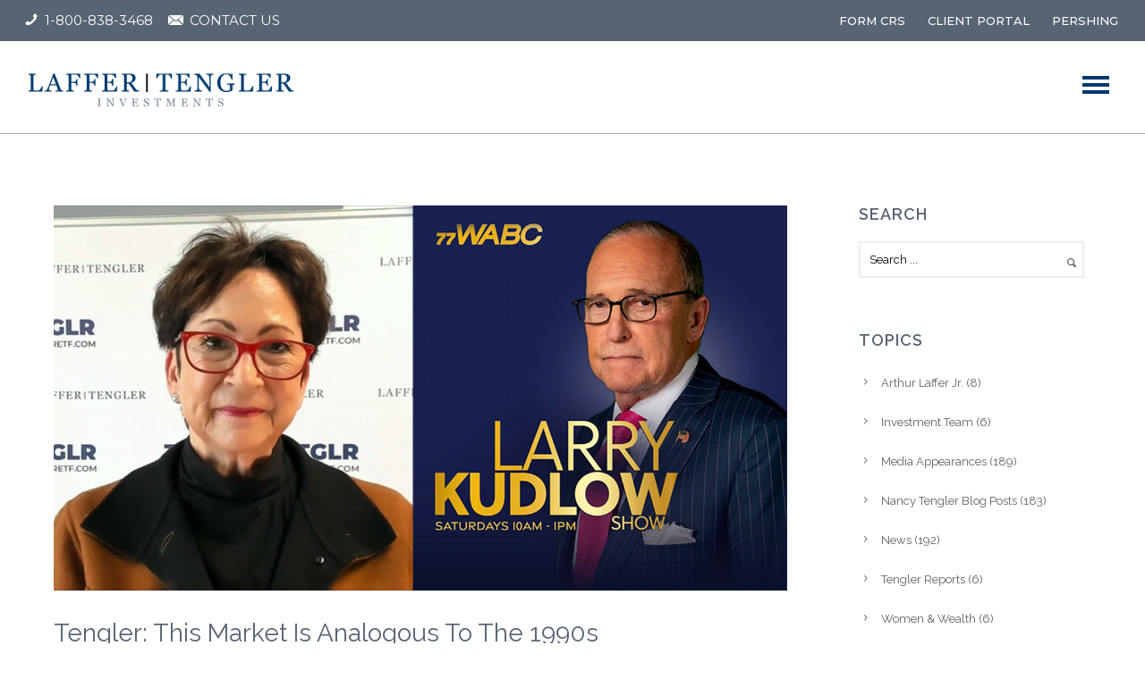

--- FILE ---
content_type: text/html; charset=UTF-8
request_url: https://laffertengler.com/tengler-this-market-is-analogous-to-the-1990s/
body_size: 48746
content:
<!doctype html>
<!-- paulirish.com/2008/conditional-stylesheets-vs-css-hacks-answer-neither/ -->
<!--[if lt IE 7]> <html class="no-js lt-ie9 lt-ie8 lt-ie7" lang="en"> <![endif]-->
<!--[if IE 7]>    <html class="no-js lt-ie9 lt-ie8" lang="en"> <![endif]-->
<!--[if IE 8]>    <html class="no-js lt-ie9" lang="en"> <![endif]-->
<!-- Consider adding a manifest.appcache: h5bp.com/d/Offline -->
<!--[if gt IE 8]><!--> 
<html class="no-js" lang="en-US"> <!--<![endif]-->
<head>
	<meta charset="utf-8">
	<meta http-equiv="X-UA-Compatible" content="IE=edge,chrome=1" >
	<meta name="viewport" content="user-scalable=no, width=device-width, initial-scale=1, maximum-scale=1" />
    <meta name="apple-mobile-web-app-capable" content="yes" />
	    <meta name='robots' content='index, follow, max-image-preview:large, max-snippet:-1, max-video-preview:-1' />
	<style>img:is([sizes="auto" i], [sizes^="auto," i]) { contain-intrinsic-size: 3000px 1500px }</style>
	<script id="cookieyes" type="text/javascript" src="https://cdn-cookieyes.com/client_data/f701e8e6cb4fb35f226c2645/script.js"></script>
	<!-- This site is optimized with the Yoast SEO plugin v26.3 - https://yoast.com/wordpress/plugins/seo/ -->
	<title>Tengler: This Market is Analogous to the 1990s | Laffer Tengler Investments</title>
	<meta name="description" content="Nancy Tengler joins &#039;The Larry Kudlow Show&#039; with Jim Luorio, Director of TJM Institutional Services to discuss significant events that happened in 2023 and what&#039;s to expect in 2024" />
	<link rel="canonical" href="https://laffertengler.com/tengler-this-market-is-analogous-to-the-1990s/" />
	<meta property="og:locale" content="en_US" />
	<meta property="og:type" content="article" />
	<meta property="og:title" content="Tengler: This Market is Analogous to the 1990s | Laffer Tengler Investments" />
	<meta property="og:description" content="Nancy Tengler joins &#039;The Larry Kudlow Show&#039; with Jim Luorio, Director of TJM Institutional Services to discuss significant events that happened in 2023 and what&#039;s to expect in 2024" />
	<meta property="og:url" content="https://laffertengler.com/tengler-this-market-is-analogous-to-the-1990s/" />
	<meta property="og:site_name" content="Laffer Tengler Investments" />
	<meta property="article:published_time" content="2023-12-30T09:00:00+00:00" />
	<meta property="article:modified_time" content="2024-05-16T07:21:26+00:00" />
	<meta property="og:image" content="https://laffertengler.com/wp-content/uploads/2024/01/LTI-1.png" />
	<meta property="og:image:width" content="1200" />
	<meta property="og:image:height" content="630" />
	<meta property="og:image:type" content="image/png" />
	<meta name="author" content="Mico Evangelista" />
	<meta name="twitter:card" content="summary_large_image" />
	<meta name="twitter:image" content="https://laffertengler.com/wp-content/uploads/2024/01/LTI-1.png" />
	<meta name="twitter:label1" content="Written by" />
	<meta name="twitter:data1" content="Mico Evangelista" />
	<meta name="twitter:label2" content="Est. reading time" />
	<meta name="twitter:data2" content="3 minutes" />
	<script type="application/ld+json" class="yoast-schema-graph">{"@context":"https://schema.org","@graph":[{"@type":"Article","@id":"https://laffertengler.com/tengler-this-market-is-analogous-to-the-1990s/#article","isPartOf":{"@id":"https://laffertengler.com/tengler-this-market-is-analogous-to-the-1990s/"},"author":{"name":"Mico Evangelista","@id":"https://laffertengler.com/#/schema/person/5bfcc43e5754ac6afd17dc224cb1469e"},"headline":"Tengler: This Market is Analogous to the 1990s","datePublished":"2023-12-30T09:00:00+00:00","dateModified":"2024-05-16T07:21:26+00:00","mainEntityOfPage":{"@id":"https://laffertengler.com/tengler-this-market-is-analogous-to-the-1990s/"},"wordCount":484,"commentCount":0,"publisher":{"@id":"https://laffertengler.com/#organization"},"image":{"@id":"https://laffertengler.com/tengler-this-market-is-analogous-to-the-1990s/#primaryimage"},"thumbnailUrl":"https://laffertengler.com/wp-content/uploads/2024/01/LTI-1.png","articleSection":["Media Appearances","Nancy Tengler Blog Posts","News"],"inLanguage":"en-US","potentialAction":[{"@type":"CommentAction","name":"Comment","target":["https://laffertengler.com/tengler-this-market-is-analogous-to-the-1990s/#respond"]}]},{"@type":"WebPage","@id":"https://laffertengler.com/tengler-this-market-is-analogous-to-the-1990s/","url":"https://laffertengler.com/tengler-this-market-is-analogous-to-the-1990s/","name":"Tengler: This Market is Analogous to the 1990s | Laffer Tengler Investments","isPartOf":{"@id":"https://laffertengler.com/#website"},"primaryImageOfPage":{"@id":"https://laffertengler.com/tengler-this-market-is-analogous-to-the-1990s/#primaryimage"},"image":{"@id":"https://laffertengler.com/tengler-this-market-is-analogous-to-the-1990s/#primaryimage"},"thumbnailUrl":"https://laffertengler.com/wp-content/uploads/2024/01/LTI-1.png","datePublished":"2023-12-30T09:00:00+00:00","dateModified":"2024-05-16T07:21:26+00:00","description":"Nancy Tengler joins 'The Larry Kudlow Show' with Jim Luorio, Director of TJM Institutional Services to discuss significant events that happened in 2023 and what's to expect in 2024","breadcrumb":{"@id":"https://laffertengler.com/tengler-this-market-is-analogous-to-the-1990s/#breadcrumb"},"inLanguage":"en-US","potentialAction":[{"@type":"ReadAction","target":["https://laffertengler.com/tengler-this-market-is-analogous-to-the-1990s/"]}]},{"@type":"ImageObject","inLanguage":"en-US","@id":"https://laffertengler.com/tengler-this-market-is-analogous-to-the-1990s/#primaryimage","url":"https://laffertengler.com/wp-content/uploads/2024/01/LTI-1.png","contentUrl":"https://laffertengler.com/wp-content/uploads/2024/01/LTI-1.png","width":1200,"height":630},{"@type":"BreadcrumbList","@id":"https://laffertengler.com/tengler-this-market-is-analogous-to-the-1990s/#breadcrumb","itemListElement":[{"@type":"ListItem","position":1,"name":"Home","item":"https://laffertengler.com/"},{"@type":"ListItem","position":2,"name":"Laffer Tengler News","item":"https://laffertengler.com/laffer-tengler-news/"},{"@type":"ListItem","position":3,"name":"Tengler: This Market is Analogous to the 1990s"}]},{"@type":"WebSite","@id":"https://laffertengler.com/#website","url":"https://laffertengler.com/","name":"Laffer Tengler Investments","description":"","publisher":{"@id":"https://laffertengler.com/#organization"},"potentialAction":[{"@type":"SearchAction","target":{"@type":"EntryPoint","urlTemplate":"https://laffertengler.com/?s={search_term_string}"},"query-input":{"@type":"PropertyValueSpecification","valueRequired":true,"valueName":"search_term_string"}}],"inLanguage":"en-US"},{"@type":"Organization","@id":"https://laffertengler.com/#organization","name":"Laffer Tengler Investments","url":"https://laffertengler.com/","logo":{"@type":"ImageObject","inLanguage":"en-US","@id":"https://laffertengler.com/#/schema/logo/image/","url":"https://laffertengler.com/wp-content/uploads/2019/10/LTI_Stacked-Logo-Center-Gray-e1571396839499.png","contentUrl":"https://laffertengler.com/wp-content/uploads/2019/10/LTI_Stacked-Logo-Center-Gray-e1571396839499.png","width":350,"height":53,"caption":"Laffer Tengler Investments"},"image":{"@id":"https://laffertengler.com/#/schema/logo/image/"}},{"@type":"Person","@id":"https://laffertengler.com/#/schema/person/5bfcc43e5754ac6afd17dc224cb1469e","name":"Mico Evangelista"}]}</script>
	<!-- / Yoast SEO plugin. -->


<link rel='dns-prefetch' href='//fonts.googleapis.com' />
<link rel="alternate" type="application/rss+xml" title="Laffer Tengler Investments &raquo; Feed" href="https://laffertengler.com/feed/" />
<link rel="alternate" type="application/rss+xml" title="Laffer Tengler Investments &raquo; Comments Feed" href="https://laffertengler.com/comments/feed/" />
<script type="text/javascript">
/* <![CDATA[ */
window._wpemojiSettings = {"baseUrl":"https:\/\/s.w.org\/images\/core\/emoji\/16.0.1\/72x72\/","ext":".png","svgUrl":"https:\/\/s.w.org\/images\/core\/emoji\/16.0.1\/svg\/","svgExt":".svg","source":{"concatemoji":"https:\/\/laffertengler.com\/wp-includes\/js\/wp-emoji-release.min.js?ver=6.8.3"}};
/*! This file is auto-generated */
!function(s,n){var o,i,e;function c(e){try{var t={supportTests:e,timestamp:(new Date).valueOf()};sessionStorage.setItem(o,JSON.stringify(t))}catch(e){}}function p(e,t,n){e.clearRect(0,0,e.canvas.width,e.canvas.height),e.fillText(t,0,0);var t=new Uint32Array(e.getImageData(0,0,e.canvas.width,e.canvas.height).data),a=(e.clearRect(0,0,e.canvas.width,e.canvas.height),e.fillText(n,0,0),new Uint32Array(e.getImageData(0,0,e.canvas.width,e.canvas.height).data));return t.every(function(e,t){return e===a[t]})}function u(e,t){e.clearRect(0,0,e.canvas.width,e.canvas.height),e.fillText(t,0,0);for(var n=e.getImageData(16,16,1,1),a=0;a<n.data.length;a++)if(0!==n.data[a])return!1;return!0}function f(e,t,n,a){switch(t){case"flag":return n(e,"\ud83c\udff3\ufe0f\u200d\u26a7\ufe0f","\ud83c\udff3\ufe0f\u200b\u26a7\ufe0f")?!1:!n(e,"\ud83c\udde8\ud83c\uddf6","\ud83c\udde8\u200b\ud83c\uddf6")&&!n(e,"\ud83c\udff4\udb40\udc67\udb40\udc62\udb40\udc65\udb40\udc6e\udb40\udc67\udb40\udc7f","\ud83c\udff4\u200b\udb40\udc67\u200b\udb40\udc62\u200b\udb40\udc65\u200b\udb40\udc6e\u200b\udb40\udc67\u200b\udb40\udc7f");case"emoji":return!a(e,"\ud83e\udedf")}return!1}function g(e,t,n,a){var r="undefined"!=typeof WorkerGlobalScope&&self instanceof WorkerGlobalScope?new OffscreenCanvas(300,150):s.createElement("canvas"),o=r.getContext("2d",{willReadFrequently:!0}),i=(o.textBaseline="top",o.font="600 32px Arial",{});return e.forEach(function(e){i[e]=t(o,e,n,a)}),i}function t(e){var t=s.createElement("script");t.src=e,t.defer=!0,s.head.appendChild(t)}"undefined"!=typeof Promise&&(o="wpEmojiSettingsSupports",i=["flag","emoji"],n.supports={everything:!0,everythingExceptFlag:!0},e=new Promise(function(e){s.addEventListener("DOMContentLoaded",e,{once:!0})}),new Promise(function(t){var n=function(){try{var e=JSON.parse(sessionStorage.getItem(o));if("object"==typeof e&&"number"==typeof e.timestamp&&(new Date).valueOf()<e.timestamp+604800&&"object"==typeof e.supportTests)return e.supportTests}catch(e){}return null}();if(!n){if("undefined"!=typeof Worker&&"undefined"!=typeof OffscreenCanvas&&"undefined"!=typeof URL&&URL.createObjectURL&&"undefined"!=typeof Blob)try{var e="postMessage("+g.toString()+"("+[JSON.stringify(i),f.toString(),p.toString(),u.toString()].join(",")+"));",a=new Blob([e],{type:"text/javascript"}),r=new Worker(URL.createObjectURL(a),{name:"wpTestEmojiSupports"});return void(r.onmessage=function(e){c(n=e.data),r.terminate(),t(n)})}catch(e){}c(n=g(i,f,p,u))}t(n)}).then(function(e){for(var t in e)n.supports[t]=e[t],n.supports.everything=n.supports.everything&&n.supports[t],"flag"!==t&&(n.supports.everythingExceptFlag=n.supports.everythingExceptFlag&&n.supports[t]);n.supports.everythingExceptFlag=n.supports.everythingExceptFlag&&!n.supports.flag,n.DOMReady=!1,n.readyCallback=function(){n.DOMReady=!0}}).then(function(){return e}).then(function(){var e;n.supports.everything||(n.readyCallback(),(e=n.source||{}).concatemoji?t(e.concatemoji):e.wpemoji&&e.twemoji&&(t(e.twemoji),t(e.wpemoji)))}))}((window,document),window._wpemojiSettings);
/* ]]> */
</script>
<style id='wp-emoji-styles-inline-css' type='text/css'>

	img.wp-smiley, img.emoji {
		display: inline !important;
		border: none !important;
		box-shadow: none !important;
		height: 1em !important;
		width: 1em !important;
		margin: 0 0.07em !important;
		vertical-align: -0.1em !important;
		background: none !important;
		padding: 0 !important;
	}
</style>
<link rel='stylesheet' id='wp-block-library-css' href='https://laffertengler.com/wp-includes/css/dist/block-library/style.min.css?ver=6.8.3' type='text/css' media='all' />
<style id='classic-theme-styles-inline-css' type='text/css'>
/*! This file is auto-generated */
.wp-block-button__link{color:#fff;background-color:#32373c;border-radius:9999px;box-shadow:none;text-decoration:none;padding:calc(.667em + 2px) calc(1.333em + 2px);font-size:1.125em}.wp-block-file__button{background:#32373c;color:#fff;text-decoration:none}
</style>
<link rel='stylesheet' id='wp-components-css' href='https://laffertengler.com/wp-includes/css/dist/components/style.min.css?ver=6.8.3' type='text/css' media='all' />
<link rel='stylesheet' id='wp-preferences-css' href='https://laffertengler.com/wp-includes/css/dist/preferences/style.min.css?ver=6.8.3' type='text/css' media='all' />
<link rel='stylesheet' id='wp-block-editor-css' href='https://laffertengler.com/wp-includes/css/dist/block-editor/style.min.css?ver=6.8.3' type='text/css' media='all' />
<link rel='stylesheet' id='popup-maker-block-library-style-css' href='https://laffertengler.com/wp-content/plugins/popup-maker/dist/packages/block-library-style.css?ver=dbea705cfafe089d65f1' type='text/css' media='all' />
<style id='global-styles-inline-css' type='text/css'>
:root{--wp--preset--aspect-ratio--square: 1;--wp--preset--aspect-ratio--4-3: 4/3;--wp--preset--aspect-ratio--3-4: 3/4;--wp--preset--aspect-ratio--3-2: 3/2;--wp--preset--aspect-ratio--2-3: 2/3;--wp--preset--aspect-ratio--16-9: 16/9;--wp--preset--aspect-ratio--9-16: 9/16;--wp--preset--color--black: #000000;--wp--preset--color--cyan-bluish-gray: #abb8c3;--wp--preset--color--white: #ffffff;--wp--preset--color--pale-pink: #f78da7;--wp--preset--color--vivid-red: #cf2e2e;--wp--preset--color--luminous-vivid-orange: #ff6900;--wp--preset--color--luminous-vivid-amber: #fcb900;--wp--preset--color--light-green-cyan: #7bdcb5;--wp--preset--color--vivid-green-cyan: #00d084;--wp--preset--color--pale-cyan-blue: #8ed1fc;--wp--preset--color--vivid-cyan-blue: #0693e3;--wp--preset--color--vivid-purple: #9b51e0;--wp--preset--gradient--vivid-cyan-blue-to-vivid-purple: linear-gradient(135deg,rgba(6,147,227,1) 0%,rgb(155,81,224) 100%);--wp--preset--gradient--light-green-cyan-to-vivid-green-cyan: linear-gradient(135deg,rgb(122,220,180) 0%,rgb(0,208,130) 100%);--wp--preset--gradient--luminous-vivid-amber-to-luminous-vivid-orange: linear-gradient(135deg,rgba(252,185,0,1) 0%,rgba(255,105,0,1) 100%);--wp--preset--gradient--luminous-vivid-orange-to-vivid-red: linear-gradient(135deg,rgba(255,105,0,1) 0%,rgb(207,46,46) 100%);--wp--preset--gradient--very-light-gray-to-cyan-bluish-gray: linear-gradient(135deg,rgb(238,238,238) 0%,rgb(169,184,195) 100%);--wp--preset--gradient--cool-to-warm-spectrum: linear-gradient(135deg,rgb(74,234,220) 0%,rgb(151,120,209) 20%,rgb(207,42,186) 40%,rgb(238,44,130) 60%,rgb(251,105,98) 80%,rgb(254,248,76) 100%);--wp--preset--gradient--blush-light-purple: linear-gradient(135deg,rgb(255,206,236) 0%,rgb(152,150,240) 100%);--wp--preset--gradient--blush-bordeaux: linear-gradient(135deg,rgb(254,205,165) 0%,rgb(254,45,45) 50%,rgb(107,0,62) 100%);--wp--preset--gradient--luminous-dusk: linear-gradient(135deg,rgb(255,203,112) 0%,rgb(199,81,192) 50%,rgb(65,88,208) 100%);--wp--preset--gradient--pale-ocean: linear-gradient(135deg,rgb(255,245,203) 0%,rgb(182,227,212) 50%,rgb(51,167,181) 100%);--wp--preset--gradient--electric-grass: linear-gradient(135deg,rgb(202,248,128) 0%,rgb(113,206,126) 100%);--wp--preset--gradient--midnight: linear-gradient(135deg,rgb(2,3,129) 0%,rgb(40,116,252) 100%);--wp--preset--font-size--small: 13px;--wp--preset--font-size--medium: 20px;--wp--preset--font-size--large: 36px;--wp--preset--font-size--x-large: 42px;--wp--preset--spacing--20: 0.44rem;--wp--preset--spacing--30: 0.67rem;--wp--preset--spacing--40: 1rem;--wp--preset--spacing--50: 1.5rem;--wp--preset--spacing--60: 2.25rem;--wp--preset--spacing--70: 3.38rem;--wp--preset--spacing--80: 5.06rem;--wp--preset--shadow--natural: 6px 6px 9px rgba(0, 0, 0, 0.2);--wp--preset--shadow--deep: 12px 12px 50px rgba(0, 0, 0, 0.4);--wp--preset--shadow--sharp: 6px 6px 0px rgba(0, 0, 0, 0.2);--wp--preset--shadow--outlined: 6px 6px 0px -3px rgba(255, 255, 255, 1), 6px 6px rgba(0, 0, 0, 1);--wp--preset--shadow--crisp: 6px 6px 0px rgba(0, 0, 0, 1);}:where(.is-layout-flex){gap: 0.5em;}:where(.is-layout-grid){gap: 0.5em;}body .is-layout-flex{display: flex;}.is-layout-flex{flex-wrap: wrap;align-items: center;}.is-layout-flex > :is(*, div){margin: 0;}body .is-layout-grid{display: grid;}.is-layout-grid > :is(*, div){margin: 0;}:where(.wp-block-columns.is-layout-flex){gap: 2em;}:where(.wp-block-columns.is-layout-grid){gap: 2em;}:where(.wp-block-post-template.is-layout-flex){gap: 1.25em;}:where(.wp-block-post-template.is-layout-grid){gap: 1.25em;}.has-black-color{color: var(--wp--preset--color--black) !important;}.has-cyan-bluish-gray-color{color: var(--wp--preset--color--cyan-bluish-gray) !important;}.has-white-color{color: var(--wp--preset--color--white) !important;}.has-pale-pink-color{color: var(--wp--preset--color--pale-pink) !important;}.has-vivid-red-color{color: var(--wp--preset--color--vivid-red) !important;}.has-luminous-vivid-orange-color{color: var(--wp--preset--color--luminous-vivid-orange) !important;}.has-luminous-vivid-amber-color{color: var(--wp--preset--color--luminous-vivid-amber) !important;}.has-light-green-cyan-color{color: var(--wp--preset--color--light-green-cyan) !important;}.has-vivid-green-cyan-color{color: var(--wp--preset--color--vivid-green-cyan) !important;}.has-pale-cyan-blue-color{color: var(--wp--preset--color--pale-cyan-blue) !important;}.has-vivid-cyan-blue-color{color: var(--wp--preset--color--vivid-cyan-blue) !important;}.has-vivid-purple-color{color: var(--wp--preset--color--vivid-purple) !important;}.has-black-background-color{background-color: var(--wp--preset--color--black) !important;}.has-cyan-bluish-gray-background-color{background-color: var(--wp--preset--color--cyan-bluish-gray) !important;}.has-white-background-color{background-color: var(--wp--preset--color--white) !important;}.has-pale-pink-background-color{background-color: var(--wp--preset--color--pale-pink) !important;}.has-vivid-red-background-color{background-color: var(--wp--preset--color--vivid-red) !important;}.has-luminous-vivid-orange-background-color{background-color: var(--wp--preset--color--luminous-vivid-orange) !important;}.has-luminous-vivid-amber-background-color{background-color: var(--wp--preset--color--luminous-vivid-amber) !important;}.has-light-green-cyan-background-color{background-color: var(--wp--preset--color--light-green-cyan) !important;}.has-vivid-green-cyan-background-color{background-color: var(--wp--preset--color--vivid-green-cyan) !important;}.has-pale-cyan-blue-background-color{background-color: var(--wp--preset--color--pale-cyan-blue) !important;}.has-vivid-cyan-blue-background-color{background-color: var(--wp--preset--color--vivid-cyan-blue) !important;}.has-vivid-purple-background-color{background-color: var(--wp--preset--color--vivid-purple) !important;}.has-black-border-color{border-color: var(--wp--preset--color--black) !important;}.has-cyan-bluish-gray-border-color{border-color: var(--wp--preset--color--cyan-bluish-gray) !important;}.has-white-border-color{border-color: var(--wp--preset--color--white) !important;}.has-pale-pink-border-color{border-color: var(--wp--preset--color--pale-pink) !important;}.has-vivid-red-border-color{border-color: var(--wp--preset--color--vivid-red) !important;}.has-luminous-vivid-orange-border-color{border-color: var(--wp--preset--color--luminous-vivid-orange) !important;}.has-luminous-vivid-amber-border-color{border-color: var(--wp--preset--color--luminous-vivid-amber) !important;}.has-light-green-cyan-border-color{border-color: var(--wp--preset--color--light-green-cyan) !important;}.has-vivid-green-cyan-border-color{border-color: var(--wp--preset--color--vivid-green-cyan) !important;}.has-pale-cyan-blue-border-color{border-color: var(--wp--preset--color--pale-cyan-blue) !important;}.has-vivid-cyan-blue-border-color{border-color: var(--wp--preset--color--vivid-cyan-blue) !important;}.has-vivid-purple-border-color{border-color: var(--wp--preset--color--vivid-purple) !important;}.has-vivid-cyan-blue-to-vivid-purple-gradient-background{background: var(--wp--preset--gradient--vivid-cyan-blue-to-vivid-purple) !important;}.has-light-green-cyan-to-vivid-green-cyan-gradient-background{background: var(--wp--preset--gradient--light-green-cyan-to-vivid-green-cyan) !important;}.has-luminous-vivid-amber-to-luminous-vivid-orange-gradient-background{background: var(--wp--preset--gradient--luminous-vivid-amber-to-luminous-vivid-orange) !important;}.has-luminous-vivid-orange-to-vivid-red-gradient-background{background: var(--wp--preset--gradient--luminous-vivid-orange-to-vivid-red) !important;}.has-very-light-gray-to-cyan-bluish-gray-gradient-background{background: var(--wp--preset--gradient--very-light-gray-to-cyan-bluish-gray) !important;}.has-cool-to-warm-spectrum-gradient-background{background: var(--wp--preset--gradient--cool-to-warm-spectrum) !important;}.has-blush-light-purple-gradient-background{background: var(--wp--preset--gradient--blush-light-purple) !important;}.has-blush-bordeaux-gradient-background{background: var(--wp--preset--gradient--blush-bordeaux) !important;}.has-luminous-dusk-gradient-background{background: var(--wp--preset--gradient--luminous-dusk) !important;}.has-pale-ocean-gradient-background{background: var(--wp--preset--gradient--pale-ocean) !important;}.has-electric-grass-gradient-background{background: var(--wp--preset--gradient--electric-grass) !important;}.has-midnight-gradient-background{background: var(--wp--preset--gradient--midnight) !important;}.has-small-font-size{font-size: var(--wp--preset--font-size--small) !important;}.has-medium-font-size{font-size: var(--wp--preset--font-size--medium) !important;}.has-large-font-size{font-size: var(--wp--preset--font-size--large) !important;}.has-x-large-font-size{font-size: var(--wp--preset--font-size--x-large) !important;}
:where(.wp-block-post-template.is-layout-flex){gap: 1.25em;}:where(.wp-block-post-template.is-layout-grid){gap: 1.25em;}
:where(.wp-block-columns.is-layout-flex){gap: 2em;}:where(.wp-block-columns.is-layout-grid){gap: 2em;}
:root :where(.wp-block-pullquote){font-size: 1.5em;line-height: 1.6;}
</style>
<link rel='stylesheet' id='contact-form-7-css' href='https://laffertengler.com/wp-content/plugins/contact-form-7/includes/css/styles.css?ver=6.1.3' type='text/css' media='all' />
<link rel='stylesheet' id='wpa-css-css' href='https://laffertengler.com/wp-content/plugins/honeypot/includes/css/wpa.css?ver=2.3.04' type='text/css' media='all' />
<link rel='stylesheet' id='be-slider-css' href='https://laffertengler.com/wp-content/plugins/oshine-modules/public/css/be-slider.css?ver=6.8.3' type='text/css' media='all' />
<link rel='stylesheet' id='oshine-modules-css' href='https://laffertengler.com/wp-content/plugins/oshine-modules/public/css/oshine-modules.css?ver=3.2' type='text/css' media='all' />
<link rel='stylesheet' id='buttons-css' href='https://laffertengler.com/wp-includes/css/buttons.min.css?ver=6.8.3' type='text/css' media='all' />
<link rel='stylesheet' id='dashicons-css' href='https://laffertengler.com/wp-includes/css/dashicons.min.css?ver=6.8.3' type='text/css' media='all' />
<link rel='stylesheet' id='mediaelement-css' href='https://laffertengler.com/wp-includes/js/mediaelement/mediaelementplayer-legacy.min.css?ver=4.2.17' type='text/css' media='all' />
<link rel='stylesheet' id='wp-mediaelement-css' href='https://laffertengler.com/wp-includes/js/mediaelement/wp-mediaelement.min.css?ver=6.8.3' type='text/css' media='all' />
<link rel='stylesheet' id='media-views-css' href='https://laffertengler.com/wp-includes/css/media-views.min.css?ver=6.8.3' type='text/css' media='all' />
<link rel='stylesheet' id='imgareaselect-css' href='https://laffertengler.com/wp-includes/js/imgareaselect/imgareaselect.css?ver=0.9.8' type='text/css' media='all' />
<link rel='stylesheet' id='typehub-css' href='https://laffertengler.com/wp-content/plugins/tatsu/includes/typehub/public/css/typehub-public.css?ver=2.0.6' type='text/css' media='all' />
<link rel='stylesheet' id='typehub-google-fonts-css' href='//fonts.googleapis.com/css?family=Montserrat%3A500%2C400%2C600%2C700%7CPlayfair+Display%3A400%7CRaleway%3A500%2C400%2C600%7CCrimson+Text%3A400Italic%2CItalic400%7CMontserrat%3A400&#038;ver=1.0' type='text/css' media='all' />
<link rel='stylesheet' id='tatsu-main-css' href='https://laffertengler.com/wp-content/plugins/tatsu/public/css/tatsu.min.css?ver=3.5.3' type='text/css' media='all' />
<link rel='stylesheet' id='oshine_icons-css' href='https://laffertengler.com/wp-content/themes/oshin/fonts/icomoon/style.css?ver=7.2.8' type='text/css' media='all' />
<link rel='stylesheet' id='font_awesome-css' href='https://laffertengler.com/wp-content/plugins/tatsu/includes/icons/font_awesome/font-awesome.css?ver=6.8.3' type='text/css' media='all' />
<link rel='stylesheet' id='font_awesome_brands-css' href='https://laffertengler.com/wp-content/plugins/tatsu/includes/icons/font_awesome/brands.css?ver=6.8.3' type='text/css' media='all' />
<link rel='stylesheet' id='tatsu_icons-css' href='https://laffertengler.com/wp-content/plugins/tatsu/includes/icons/tatsu_icons/tatsu-icons.css?ver=6.8.3' type='text/css' media='all' />
<link rel='stylesheet' id='be-themes-bb-press-css-css' href='https://laffertengler.com/wp-content/themes/oshin/bb-press/bb-press.css?ver=6.8.3' type='text/css' media='all' />
<link rel='stylesheet' id='be-style-main-css-css' href='https://laffertengler.com/wp-content/themes/oshin/css/main.css?ver=7.2.8' type='text/css' media='all' />
<link rel='stylesheet' id='be-style-top-header-css' href='https://laffertengler.com/wp-content/themes/oshin/css/headers/top-header.css?ver=7.2.8' type='text/css' media='all' />
<link rel='stylesheet' id='be-style-responsive-header-css' href='https://laffertengler.com/wp-content/themes/oshin/css/headers/responsive-header.css?ver=7.2.8' type='text/css' media='all' />
<link rel='stylesheet' id='be-style-special-left-right-menu-css' href='https://laffertengler.com/wp-content/themes/oshin/css/headers/special-left-right-menu.css?ver=7.2.8' type='text/css' media='all' />
<link rel='stylesheet' id='be-style-multilevel-menu-css' href='https://laffertengler.com/wp-content/themes/oshin/css/headers/multilevel-menu.css?ver=7.2.8' type='text/css' media='all' />
<link rel='stylesheet' id='be-themes-layout-css' href='https://laffertengler.com/wp-content/themes/oshin/css/layout.css?ver=7.2.8' type='text/css' media='all' />
<link rel='stylesheet' id='magnific-popup-css' href='https://laffertengler.com/wp-content/themes/oshin/css/vendor/magnific-popup.css?ver=6.8.3' type='text/css' media='all' />
<link rel='stylesheet' id='scrollbar-css' href='https://laffertengler.com/wp-content/themes/oshin/css/vendor/scrollbar.css?ver=6.8.3' type='text/css' media='all' />
<link rel='stylesheet' id='flickity-css' href='https://laffertengler.com/wp-content/themes/oshin/css/vendor/flickity.css?ver=6.8.3' type='text/css' media='all' />
<link rel='stylesheet' id='be-custom-fonts-css' href='https://laffertengler.com/wp-content/themes/oshin/fonts/fonts.css?ver=7.2.8' type='text/css' media='all' />
<link rel='stylesheet' id='be-style-css-css' href='https://laffertengler.com/wp-content/themes/oshin/style.css?ver=7.2.8' type='text/css' media='all' />
<link rel='stylesheet' id='recent-posts-widget-with-thumbnails-public-style-css' href='https://laffertengler.com/wp-content/plugins/recent-posts-widget-with-thumbnails/public.css?ver=7.1.1' type='text/css' media='all' />
<link rel='stylesheet' id='popup-maker-site-css' href='//laffertengler.com/wp-content/uploads/f41197695e7b4081787fc23fcab36061.css?generated=1752265497&#038;ver=1.21.5' type='text/css' media='all' />
<script type="text/javascript" src="https://laffertengler.com/wp-includes/js/jquery/jquery.min.js?ver=3.7.1" id="jquery-core-js"></script>
<script type="text/javascript" src="https://laffertengler.com/wp-includes/js/jquery/jquery-migrate.min.js?ver=3.4.1" id="jquery-migrate-js"></script>
<script type="text/javascript" id="tablesome-workflow-bundle-js-extra">
/* <![CDATA[ */
var tablesome_ajax_object = {"nonce":"4b883824ee","ajax_url":"https:\/\/laffertengler.com\/wp-admin\/admin-ajax.php","rest_nonce":"5fedf84cea","edit_table_url":"https:\/\/laffertengler.com\/wp-admin\/edit.php?post_type=tablesome_cpt&action=edit&post=0&page=tablesome_admin_page","api_endpoints":{"prefix":"https:\/\/laffertengler.com\/wp-json\/tablesome\/v1\/tables\/","save_table":"https:\/\/laffertengler.com\/wp-json\/tablesome\/v1\/tables","import_records":"https:\/\/laffertengler.com\/wp-json\/tablesome\/v1\/tables\/import","store_api_key":"https:\/\/laffertengler.com\/wp-json\/tablesome\/v1\/tablesome-api-keys\/","workflow_posts_data":"https:\/\/laffertengler.com\/wp-json\/tablesome\/v1\/workflow\/posts","workflow_posts":"https:\/\/laffertengler.com\/wp-json\/tablesome\/v1\/workflow\/posts?","workflow_fields":"https:\/\/laffertengler.com\/wp-json\/tablesome\/v1\/workflow\/fields?","workflow_terms":"https:\/\/laffertengler.com\/wp-json\/tablesome\/v1\/workflow\/terms?","workflow_taxonomies":"https:\/\/laffertengler.com\/wp-json\/tablesome\/v1\/workflow\/taxonomies?","workflow_user_roles":"https:\/\/laffertengler.com\/wp-json\/tablesome\/v1\/workflow\/get-user-roles?","workflow_post_types":"https:\/\/laffertengler.com\/wp-json\/tablesome\/v1\/workflow\/get-post-types?","workflow_users":"https:\/\/laffertengler.com\/wp-json\/tablesome\/v1\/workflow\/get-users?","get_oauth_data":"https:\/\/laffertengler.com\/wp-json\/tablesome\/v1\/workflow\/get-oauth-data?","delete_oauth_data":"https:\/\/laffertengler.com\/wp-json\/tablesome\/v1\/workflow\/delete-oauth-data?","get_access_token":"https:\/\/laffertengler.com\/wp-json\/tablesome\/v1\/workflow\/get-access-token","get-spreadsheet-data":"https:\/\/laffertengler.com\/wp-json\/tablesome\/v1\/workflow\/get-spreadsheet-data"},"site_domain":"laffertengler.com"};
/* ]]> */
</script>
<script type="text/javascript" src="https://laffertengler.com/wp-content/plugins/tablesome/assets/bundles/workflow.bundle.js?ver=1.1.34" id="tablesome-workflow-bundle-js"></script>
<script type="text/javascript" id="utils-js-extra">
/* <![CDATA[ */
var userSettings = {"url":"\/","uid":"0","time":"1768449302","secure":"1"};
/* ]]> */
</script>
<script type="text/javascript" src="https://laffertengler.com/wp-includes/js/utils.min.js?ver=6.8.3" id="utils-js"></script>
<script type="text/javascript" src="https://laffertengler.com/wp-includes/js/plupload/moxie.min.js?ver=1.3.5.1" id="moxiejs-js"></script>
<script type="text/javascript" src="https://laffertengler.com/wp-includes/js/plupload/plupload.min.js?ver=2.1.9" id="plupload-js"></script>
<!--[if lt IE 8]>
<script type="text/javascript" src="https://laffertengler.com/wp-includes/js/json2.min.js?ver=2015-05-03" id="json2-js"></script>
<![endif]-->
<script type="text/javascript" src="https://laffertengler.com/wp-content/plugins/tatsu/includes/typehub/public/js/webfont.min.js?ver=6.8.3" id="webfontloader-js"></script>
<script type="text/javascript" id="webfontloader-js-after">
/* <![CDATA[ */
WebFont.load( { custom: { families: ['marion-regular:400'], urls: ['https://laffertengler.com/wp-content/uploads/typehub/custom/marion-regular/styles.css'] }, })
/* ]]> */
</script>
<script type="text/javascript" src="https://laffertengler.com/wp-content/plugins/wp-retina-2x/app/picturefill.min.js?ver=1762836171" id="wr2x-picturefill-js-js"></script>
<script type="text/javascript" src="https://laffertengler.com/wp-content/themes/oshin/js/vendor/modernizr.js?ver=6.8.3" id="modernizr-js"></script>
<link rel="https://api.w.org/" href="https://laffertengler.com/wp-json/" /><link rel="alternate" title="JSON" type="application/json" href="https://laffertengler.com/wp-json/wp/v2/posts/16561" /><link rel="EditURI" type="application/rsd+xml" title="RSD" href="https://laffertengler.com/xmlrpc.php?rsd" />
<meta name="generator" content="WordPress 6.8.3" />
<link rel='shortlink' href='https://laffertengler.com/?p=16561' />
<link rel="alternate" title="oEmbed (JSON)" type="application/json+oembed" href="https://laffertengler.com/wp-json/oembed/1.0/embed?url=https%3A%2F%2Flaffertengler.com%2Ftengler-this-market-is-analogous-to-the-1990s%2F" />
<link rel="alternate" title="oEmbed (XML)" type="text/xml+oembed" href="https://laffertengler.com/wp-json/oembed/1.0/embed?url=https%3A%2F%2Flaffertengler.com%2Ftengler-this-market-is-analogous-to-the-1990s%2F&#038;format=xml" />
<!-- Google Tag Manager -->
<script>(function(w,d,s,l,i){w[l]=w[l]||[];w[l].push({'gtm.start':
new Date().getTime(),event:'gtm.js'});var f=d.getElementsByTagName(s)[0],
j=d.createElement(s),dl=l!='dataLayer'?'&l='+l:'';j.async=true;j.src=
'https://www.googletagmanager.com/gtm.js?id='+i+dl;f.parentNode.insertBefore(j,f);
})(window,document,'script','dataLayer','GTM-P4GZ8VT');</script>
<!-- End Google Tag Manager -->

<meta name="facebook-domain-verification" content="ijcism6e9acaj4eckcg5ukbfklqyml" />

<!-- Facebook Pixel Code -->
<script>
!function(f,b,e,v,n,t,s)
{if(f.fbq)return;n=f.fbq=function(){n.callMethod?
n.callMethod.apply(n,arguments):n.queue.push(arguments)};
if(!f._fbq)f._fbq=n;n.push=n;n.loaded=!0;n.version='2.0';
n.queue=[];t=b.createElement(e);t.async=!0;
t.src=v;s=b.getElementsByTagName(e)[0];
s.parentNode.insertBefore(t,s)}(window,document,'script',
'https://connect.facebook.net/en_US/fbevents.js');
 fbq('init', '361701418770237'); 
fbq('track', 'PageView');
</script>
<noscript>
 <img height="1" width="1" 
src="https://www.facebook.com/tr?id=361701418770237&ev=PageView
&noscript=1"/>
</noscript>
<!-- End Facebook Pixel Code --><style id = "be-dynamic-css" type="text/css"> 
body {
    background-color: rgb(255,255,255);background-color: rgba(255,255,255,1);}
.layout-box #header-inner-wrap, 
#header-inner-wrap, #header-inner-wrap.style3 #header-bottom-bar,
body.header-transparent #header #header-inner-wrap.no-transparent,
.left-header .sb-slidebar.sb-left,
.left-header .sb-slidebar.sb-left #slidebar-menu a::before 
{
    background-color: rgb(255,255,255);background-color: rgba(255,255,255,1);}
#mobile-menu, 
#mobile-menu ul {
    background-color: rgb(255,255,255);background-color: rgba(255,255,255,1);}

  #mobile-menu li{
    border-bottom-color: #00376e ;
  }


body.header-transparent #header-inner-wrap{
  background: transparent;
}
.be-gdpr-modal-item input:checked + .slider{
  background-color: rgba(0,55,110,1);
}
.be-gdpr-modal-iteminput:focus + .slider {
  box-shadow: 0 0 1px  rgba(0,55,110,1);
}
.be-gdpr-modal-item .slider:before {
  background-color:rgba(87,101,115,1);
}
.be-gdpr-cookie-notice-bar .be-gdpr-cookie-notice-button{
  background: rgba(0,55,110,1);
  color: rgba(87,101,115,1);
}

#header .header-border{
 border-bottom: .5px solid #a8a8a8;
}
#header-top-bar{
    background-color: rgb(20,21,22);background-color: rgba(20,21,22,1);    border-bottom: 0px none #ffffff;
    color: #ffffff;
}
#header-top-bar #topbar-menu li a{
    color: #ffffff;
}
#header-bottom-bar{
    background-color: rgb(192,192,192);background-color: rgba(192,192,192,1);    border-top: 1px none #c0c0c0;
    border-bottom: 1px none #c0c0c0;
}

/*Adjusted the timings for the new effects*/
body.header-transparent #header #header-inner-wrap {
	-webkit-transition: background .25s ease, box-shadow .25s ease, opacity 700ms cubic-bezier(0.645, 0.045, 0.355, 1), transform 700ms cubic-bezier(0.645, 0.045, 0.355, 1);
	-moz-transition: background .25s ease, box-shadow .25s ease, opacity 700ms cubic-bezier(0.645, 0.045, 0.355, 1), transform 700ms cubic-bezier(0.645, 0.045, 0.355, 1);
	-o-transition: background .25s ease, box-shadow .25s ease, opacity 700ms cubic-bezier(0.645, 0.045, 0.355, 1), transform 700ms cubic-bezier(0.645, 0.045, 0.355, 1);
	transition: background .25s ease, box-shadow .25s ease, opacity 700ms cubic-bezier(0.645, 0.045, 0.355, 1), transform 700ms cubic-bezier(0.645, 0.045, 0.355, 1);
}

body.header-transparent.semi #header .semi-transparent{
  background-color: rgb(255,255,255);background-color: rgba(255,255,255,0.4);  !important ;
}
body.header-transparent.semi #content {
    padding-top: 100px;
}

#content,
#blog-content {
    background-color: rgb(255,255,255);background-color: rgba(255,255,255,1);}
#bottom-widgets {
    background-color: rgb(242,243,248);background-color: rgba(242,243,248,1);}
#footer {
  background-color: rgb(255,255,255);background-color: rgba(255,255,255,1);}
#footer .footer-border{
  border-bottom: 0px none ;
}
.page-title-module-custom {
	background: none;}
#portfolio-title-nav-wrap{
  background-color : #ededed;
}
#navigation .sub-menu,
#navigation .children,
#navigation-left-side .sub-menu,
#navigation-left-side .children,
#navigation-right-side .sub-menu,
#navigation-right-side .children {
  background-color: rgb(255,255,255);background-color: rgba(255,255,255,1);}
.sb-slidebar.sb-right {
  background-color: rgb(255,255,255);background-color: rgba(255,255,255,1);}
.left-header .left-strip-wrapper,
.left-header #left-header-mobile {
  background-color : #ffffff ;
}
.layout-box-top,
.layout-box-bottom,
.layout-box-right,
.layout-box-left,
.layout-border-header-top #header-inner-wrap,
.layout-border-header-top.layout-box #header-inner-wrap, 
body.header-transparent .layout-border-header-top #header #header-inner-wrap.no-transparent {
  background-color: rgb(255,255,255);background-color: rgba(255,255,255,1);}

.left-header.left-sliding.left-overlay-menu .sb-slidebar{
  background-color: rgb(8,8,8);background-color: rgba(8,8,8,0.90);  
}
.top-header.top-overlay-menu .sb-slidebar{
  background-color: rgb(255,255,255);background-color: rgba(255,255,255,1);}
.search-box-wrapper{
  background-color: rgb(255,255,255);background-color: rgba(255,255,255,0.85);}
.search-box-wrapper.style1-header-search-widget input[type="text"]{
  background-color: transparent !important;
  color: #000000;
  border: 1px solid  #000000;
}
.search-box-wrapper.style2-header-search-widget input[type="text"]{
  background-color: transparent !important;
  color: #000000;
  border: none !important;
  box-shadow: none !important;
}
.search-box-wrapper .searchform .search-icon{
  color: #000000;
}
#header-top-bar-right .search-box-wrapper.style1-header-search-widget input[type="text"]{
  border: none; 
}


.post-title ,
.post-date-wrap {
  margin-bottom: 12px;
}

/* ======================
    Dynamic Border Styling
   ====================== */


.layout-box-top,
.layout-box-bottom {
  height: 30px;
}

.layout-box-right,
.layout-box-left {
  width: 30px;
}

#main.layout-border,
#main.layout-border.layout-border-header-top{
  padding: 30px;
}
.left-header #main.layout-border {
    padding-left: 0px;
}
#main.layout-border.layout-border-header-top {
  padding-top: 0px;
}
.be-themes-layout-layout-border #logo-sidebar,
.be-themes-layout-layout-border-header-top #logo-sidebar{
  margin-top: 70px;
}

/*Left Static Menu*/
.left-header.left-static.be-themes-layout-layout-border #main-wrapper{
  margin-left: 310px;
}
.left-header.left-static.be-themes-layout-layout-border .sb-slidebar.sb-left {
  left: 30px;
}

/*Right Slidebar*/

body.be-themes-layout-layout-border-header-top .sb-slidebar.sb-right,
body.be-themes-layout-layout-border .sb-slidebar.sb-right {
  right: -250px; 
}
.be-themes-layout-layout-border-header-top .sb-slidebar.sb-right.opened,
.be-themes-layout-layout-border .sb-slidebar.sb-right.opened {
  right: 30px;
}

/* Top-overlay menu on opening, header moves sideways bug. Fixed on the next line code */
/*body.be-themes-layout-layout-border-header-top.top-header.slider-bar-opened #main #header #header-inner-wrap.no-transparent.top-animate,
body.be-themes-layout-layout-border.top-header.slider-bar-opened #main #header #header-inner-wrap.no-transparent.top-animate {
  right: 310px;
}*/

body.be-themes-layout-layout-border-header-top.top-header:not(.top-overlay-menu).slider-bar-opened #main #header #header-inner-wrap.no-transparent.top-animate,
body.be-themes-layout-layout-border.top-header:not(.top-overlay-menu).slider-bar-opened #main #header #header-inner-wrap.no-transparent.top-animate {
  right: 310px;
}

/* Now not needed mostly, as the hero section image is coming properly */


/*Single Page Version*/
body.be-themes-layout-layout-border-header-top.single-page-version .single-page-nav-wrap,
body.be-themes-layout-layout-border.single-page-version .single-page-nav-wrap {
  right: 50px;
}

/*Split Screen Page Template*/
.top-header .layout-border #content.page-split-screen-left {
  margin-left: calc(50% + 15px);
} 
.top-header.page-template-page-splitscreen-left .layout-border .header-hero-section {
  width: calc(50% - 15px);
} 

.top-header .layout-border #content.page-split-screen-right {
  width: calc(50% - 15px);
} 
.top-header.page-template-page-splitscreen-right .layout-border .header-hero-section {
  left: calc(50% - 15px);
} 
  
 
@media only screen and (max-width: 960px) {
  body.be-themes-layout-layout-border-header-top.single-page-version .single-page-nav-wrap,
  body.be-themes-layout-layout-border.single-page-version .single-page-nav-wrap {
    right: 35px;
  }
  body.be-themes-layout-layout-border-header-top .sb-slidebar.sb-right, 
  body.be-themes-layout-layout-border .sb-slidebar.sb-right {
    right: -280px;
  }
  #main.layout-border,
  #main.layout-border.layout-border-header-top {
    padding: 0px !important;
  }
  .top-header .layout-border #content.page-split-screen-left,
  .top-header .layout-border #content.page-split-screen-right {
      margin-left: 0px;
      width:100%;
  }
  .top-header.page-template-page-splitscreen-right .layout-border .header-hero-section,
  .top-header.page-template-page-splitscreen-left .layout-border .header-hero-section {
      width:100%;
  }
}




.filters.single_border .filter_item{
    border-color: rgba(0,55,110,1);
}
.filters.rounded .current_choice{
    border-radius: 50px;
    background-color: rgba(0,55,110,1);
    color: rgba(87,101,115,1);
}
.filters.single_border .current_choice,
.filters.border .current_choice{
    color: rgba(0,55,110,1);
}

.exclusive-mobile-bg .menu-controls{
  background-color: background-color: rgb(255,255,255);background-color: rgba(255,255,255,1);;
}
    #header .be-mobile-menu-icon span {
        background-color : #00376e;
    } 
    #header-controls-right,
    #header-controls-left,
    .overlay-menu-close,
    .be-overlay-menu-close {
      color : #00376e;
    }

#header .exclusive-mobile-bg .be-mobile-menu-icon,
#header .exclusive-mobile-bg .be-mobile-menu-icon span,
#header-inner-wrap.background--light.transparent.exclusive-mobile-bg .be-mobile-menu-icon,
#header-inner-wrap.background--light.transparent.exclusive-mobile-bg .be-mobile-menu-icon span,
#header-inner-wrap.background--dark.transparent.exclusive-mobile-bg .be-mobile-menu-icon,
#header-inner-wrap.background--dark.transparent.exclusive-mobile-bg .be-mobile-menu-icon span {
  background-color: #00376e}
.be-mobile-menu-icon{
  width: 30px;
  height: 4px;
}
.be-mobile-menu-icon .hamburger-line-1{
  top: -8px;
}
.be-mobile-menu-icon .hamburger-line-3{
  top: 8px;
}

.thumb-title-wrap {
  color: rgba(87,101,115,1);
}


#bottom-widgets .widget ul li a, #bottom-widgets a {
	color: inherit;
}

#bottom-widgets .tagcloud a:hover {
  color: rgba(87,101,115,1);
}


a, a:visited, a:hover,
#bottom-widgets .widget ul li a:hover, 
#bottom-widgets a:hover{
  color: rgba(0,55,110,1);
}

#header-top-menu a:hover,
#navigation .current_page_item a,
#navigation .current_page_item a:hover,
#navigation a:hover,
#navigation-left-side .current_page_item a,
#navigation-left-side .current_page_item a:hover,
#navigation-left-side a:hover,
#navigation-right-side .current_page_item a,
#navigation-right-side .current_page_item a:hover,
#navigation-right-side a:hover,
#menu li.current-menu-ancestor > a,
#navigation-left-side .current-menu-item > a,
#navigation-right-side .current-menu-item > a,
#navigation .current-menu-item > a,
#navigation .sub-menu .current-menu-item > a,
#navigation .sub-menu a:hover,
#navigation .children .current-menu-item > a,
#navigation .children a:hover,
#slidebar-menu .current-menu-item > a,
.special-header-menu a:hover + .mobile-sub-menu-controller i,
.special-header-menu #slidebar-menu a:hover,
.special-header-menu .sub-menu a:hover,
.single-page-version #navigation a:hover,
.single-page-version #navigation-left-side a:hover,
.single-page-version #navigation-right-side a:hover,
.single-page-version #navigation .current-section.current_page_item a,
.single-page-version #navigation-left-side .current-section.current_page_item a,
.single-page-version #navigation-right-side .current-section.current_page_item a,
.single-page-version #slidebar-menu .current-section.current_page_item a,
.single-page-version #navigation .current_page_item a:hover,
.single-page-version #navigation-left-side .current_page_item a:hover,
.single-page-version #navigation-right-side .current_page_item a:hover,
.single-page-version #slidebar-menu .current_page_item a:hover,
.be-sticky-sections #navigation a:hover,
.be-sticky-sections #navigation-left-side a:hover,
.be-sticky-sections #navigation-right-side a:hover,
.be-sticky-sections #navigation .current-section.current_page_item a,
.be-sticky-sections #navigation-left-side .current-section.current_page_item a,
.be-sticky-sections #navigation-right-side .current-section.current_page_item a,
.be-sticky-sections #navigation .current_page_item a:hover,
.be-sticky-sections #navigation-left-side .current_page_item a:hover,
.be-sticky-sections #navigation-right-side .current_page_item a:hover,
#navigation .current-menu-ancestor > a,
#navigation-left-side .current-menu-ancestor > a,
#navigation-right-side .current-menu-ancestor > a,
#slidebar-menu .current-menu-ancestor > a,
.special-header-menu .current-menu-item > a,
.sb-left #slidebar-menu a:hover {
	color: rgba(0,55,110,1);
}

#navigation .current_page_item ul li a,
#navigation-left-side .current_page_item ul li a,
#navigation-right-side .current_page_item ul li a,
.single-page-version #navigation .current_page_item a,
.single-page-version #navigation-left-side .current_page_item a,
.single-page-version #navigation-right-side .current_page_item a,
.single-page-version #slidebar-menu .current_page_item a,
.single-page-version #navigation .sub-menu .current-menu-item > a,
.single-page-version #navigation .children .current-menu-item > a 
.be-sticky-sections #navigation .current_page_item a,
.be-sticky-sections #navigation-left-side .current_page_item a,
.be-sticky-sections #navigation-right-side .current_page_item a,
.be-sticky-sections #navigation .sub-menu .current-menu-item > a,
.be-sticky-sections #navigation .children .current-menu-item > a {
  color: inherit;
}

.be-nav-link-effect-1 a::after,
.be-nav-link-effect-2 a::after,
.be-nav-link-effect-3 a::after{
  background-color: rgb(0,55,110);background-color: rgba(0,55,110,1);}


#portfolio-title-nav-wrap .portfolio-nav a {
 color:   #d2d2d2; 
}
#portfolio-title-nav-wrap .portfolio-nav a .home-grid-icon span{
  background-color: #d2d2d2; 
}
#portfolio-title-nav-wrap .portfolio-nav a:hover {
 color:   #000000; 
}
#portfolio-title-nav-wrap .portfolio-nav a:hover .home-grid-icon span{
  background-color: #000000; 
}

.page-title-module-custom .header-breadcrumb {
  line-height: 36px;
}
#portfolio-title-nav-bottom-wrap h6, 
#portfolio-title-nav-bottom-wrap ul li a, 
.single_portfolio_info_close,
#portfolio-title-nav-bottom-wrap .slider-counts{
  background-color: rgb(255,255,255);background-color: rgba(255,255,255,0);}

.more-link.style2-button:hover {
  border-color: rgba(0,55,110,1) !important;
  background: rgba(0,55,110,1) !important;
  color: rgba(87,101,115,1) !important;
}
.woocommerce a.button, .woocommerce-page a.button, 
.woocommerce button.button, .woocommerce-page button.button, 
.woocommerce input.button, .woocommerce-page input.button, 
.woocommerce #respond input#submit, .woocommerce-page #respond input#submit,
.woocommerce #content input.button, .woocommerce-page #content input.button {
  background: transparent !important;
  color: #000 !important;
  border-color: #000 !important;
  border-style: solid !important;
  border-width: 2px !important;
  background: transparent !important;
  color: #000000 !important;
  border-width: 2px !important;
  border-color: #000000 !important;
  line-height: 41px;
  text-transform: uppercase;
}
.woocommerce a.button:hover, .woocommerce-page a.button:hover, 
.woocommerce button.button:hover, .woocommerce-page button.button:hover, 
.woocommerce input.button:hover, .woocommerce-page input.button:hover, 
.woocommerce #respond input#submit:hover, .woocommerce-page #respond input#submit:hover,
.woocommerce #content input.button:hover, .woocommerce-page #content input.button:hover {
  background: #e0a240 !important;
  color: #fff !important;
  border-color: #e0a240 !important;
  border-width: 2px !important;
  background: #e0a240 !important;
  color: #ffffff !important;
  border-color: #e0a240 !important;

}
.woocommerce a.button.alt, .woocommerce-page a.button.alt, 
.woocommerce .button.alt, .woocommerce-page .button.alt, 
.woocommerce input.button.alt, .woocommerce-page input.button.alt,
.woocommerce input[type="submit"].alt, .woocommerce-page input[type="submit"].alt, 
.woocommerce #respond input#submit.alt, .woocommerce-page #respond input#submit.alt,
.woocommerce #content input.button.alt, .woocommerce-page #content input.button.alt {
  background: #e0a240 !important;
  color: #fff !important;
  border-color: #e0a240 !important;
  border-style: solid !important;
  border-width: 2px !important;
  background: #e0a240 !important;
  color: #ffffff !important;
  border-width: 2px !important;
  border-color: #e0a240 !important;
  line-height: 41px;
  text-transform: uppercase;
}
.woocommerce a.button.alt:hover, .woocommerce-page a.button.alt:hover, 
.woocommerce .button.alt:hover, .woocommerce-page .button.alt:hover, 
.woocommerce input[type="submit"].alt:hover, .woocommerce-page input[type="submit"].alt:hover, 
.woocommerce input.button.alt:hover, .woocommerce-page input.button.alt:hover, 
.woocommerce #respond input#submit.alt:hover, .woocommerce-page #respond input#submit.alt:hover,
.woocommerce #content input.button.alt:hover, .woocommerce-page #content input.button.alt:hover {
  background: transparent !important;
  color: #000 !important;
  border-color: #000 !important;
  border-style: solid !important;
  border-width: 2px !important;
  background: transparent !important;
  color: #000000 !important;
  border-color: #000000 !important;
}

.woocommerce .woocommerce-message a.button, 
.woocommerce-page .woocommerce-message a.button,
.woocommerce .woocommerce-message a.button:hover,
.woocommerce-page .woocommerce-message a.button:hover {
  border: none !important;
  color: #fff !important;
  background: none !important;
}

.woocommerce .woocommerce-ordering select.orderby, 
.woocommerce-page .woocommerce-ordering select.orderby {
      border-color: #eeeeee;
}

.style7-blog .post-title{
  margin-bottom: 9px;
}

.style8-blog .post-comment-wrap a:hover{
    color : rgba(0,55,110,1);
}

  .style8-blog .element:not(.be-image-post) .post-details-wrap{
    background-color: #ffffff ;
  }

.accordion .accordion-head.with-bg.ui-accordion-header-active{
  background-color: rgba(0,55,110,1) !important;
  color: rgba(87,101,115,1) !important;
}

#portfolio-title-nav-wrap{
  padding-top: 15px;
  padding-bottom: 15px;
  border-bottom: 1px solid #e8e8e8;
}

#portfolio-title-nav-bottom-wrap h6, 
#portfolio-title-nav-bottom-wrap ul, 
.single_portfolio_info_close .font-icon,
.slider-counts{
  color:  #2b2b2b ;
}
#portfolio-title-nav-bottom-wrap .home-grid-icon span{
  background-color: #2b2b2b ;
}
#portfolio-title-nav-bottom-wrap h6:hover,
#portfolio-title-nav-bottom-wrap ul a:hover,
#portfolio-title-nav-bottom-wrap .slider-counts:hover,
.single_portfolio_info_close:hover {
  background-color: rgb(235,73,73);background-color: rgba(235,73,73,0.85);}

#portfolio-title-nav-bottom-wrap h6:hover,
#portfolio-title-nav-bottom-wrap ul a:hover,
#portfolio-title-nav-bottom-wrap .slider-counts:hover,
.single_portfolio_info_close:hover .font-icon{
  color:  #ffffff ;
}
#portfolio-title-nav-bottom-wrap ul a:hover .home-grid-icon span{
  background-color: #ffffff ;
}
/* ======================
    Layout 
   ====================== */


body #header-inner-wrap.top-animate #navigation, 
body #header-inner-wrap.top-animate .header-controls, 
body #header-inner-wrap.stuck #navigation, 
body #header-inner-wrap.stuck .header-controls {
	-webkit-transition: line-height 0.5s ease;
	-moz-transition: line-height 0.5s ease;
	-ms-transition: line-height 0.5s ease;
	-o-transition: line-height 0.5s ease;
	transition: line-height 0.5s ease;
}
	
.header-cart-controls .cart-contents span{
	background: #646464;
}
.header-cart-controls .cart-contents span{
	color: #f5f5f5;
}

.left-sidebar-page,
.right-sidebar-page, 
.no-sidebar-page .be-section-pad:first-child, 
.page-template-page-940-php #content , 
.no-sidebar-page #content-wrap, 
.portfolio-archives.no-sidebar-page #content-wrap {
    padding-top: 80px;
    padding-bottom: 80px;
}  
.no-sidebar-page #content-wrap.page-builder{
    padding-top: 0px;
    padding-bottom: 0px;
}
.left-sidebar-page .be-section:first-child, 
.right-sidebar-page .be-section:first-child, 
.dual-sidebar-page .be-section:first-child {
    padding-top: 0 !important;
}

.style1 .logo,
.style4 .logo,
#left-header-mobile .logo,
.style3 .logo,
.style7 .logo,
.style10 .logo{
  padding-top: 25px;
  padding-bottom: 25px;
}

.style5 .logo,
.style6 .logo{
  margin-top: 25px;
  margin-bottom: 25px;
}
#footer-wrap {
  padding-top: 50px;  
  padding-bottom: 50px;  
}

/* ======================
    Colors 
   ====================== */


.sec-bg,
.gallery_content,
.fixed-sidebar-page .fixed-sidebar,
.style3-blog .blog-post.element .element-inner,
.style4-blog .blog-post,
.blog-post.format-link .element-inner,
.blog-post.format-quote .element-inner,
.woocommerce ul.products li.product, 
.woocommerce-page ul.products li.product,
.chosen-container.chosen-container-single .chosen-drop,
.chosen-container.chosen-container-single .chosen-single,
.chosen-container.chosen-container-active.chosen-with-drop .chosen-single {
  background: #ffffff;
}
.sec-color,
.post-meta a,
.pagination a, .pagination a:visited, .pagination span, .pages_list a,
input[type="text"], input[type="email"], input[type="password"],
textarea,
.gallery_content,
.fixed-sidebar-page .fixed-sidebar,
.style3-blog .blog-post.element .element-inner,
.style4-blog .blog-post,
.blog-post.format-link .element-inner,
.blog-post.format-quote .element-inner,
.woocommerce ul.products li.product, 
.woocommerce-page ul.products li.product,
.chosen-container.chosen-container-single .chosen-drop,
.chosen-container.chosen-container-single .chosen-single,
.chosen-container.chosen-container-active.chosen-with-drop .chosen-single {
  color: #000000;
}

.woocommerce .quantity .plus, .woocommerce .quantity .minus, .woocommerce #content .quantity .plus, .woocommerce #content .quantity .minus, .woocommerce-page .quantity .plus, .woocommerce-page .quantity .minus, .woocommerce-page #content .quantity .plus, .woocommerce-page #content .quantity .minus,
.woocommerce .quantity input.qty, .woocommerce #content .quantity input.qty, .woocommerce-page .quantity input.qty, .woocommerce-page #content .quantity input.qty {
  background: #ffffff; 
  color: #000000;
  border-color: #eeeeee;
}


.woocommerce div.product .woocommerce-tabs ul.tabs li, .woocommerce #content div.product .woocommerce-tabs ul.tabs li, .woocommerce-page div.product .woocommerce-tabs ul.tabs li, .woocommerce-page #content div.product .woocommerce-tabs ul.tabs li {
  color: #000000!important;
}

.chosen-container .chosen-drop,
nav.woocommerce-pagination,
.summary.entry-summary .price,
.portfolio-details.style2 .gallery-side-heading-wrap,
#single-author-info,
.single-page-atts,
article.comment {
  border-color: #eeeeee !important;
}

.fixed-sidebar-page #page-content{
  background: #ffffff; 
}


.sec-border,
input[type="text"], input[type="email"], input[type="tel"], input[type="password"],
textarea {
  border: 2px solid #eeeeee;
}
.chosen-container.chosen-container-single .chosen-single,
.chosen-container.chosen-container-active.chosen-with-drop .chosen-single {
  border: 2px solid #eeeeee;
}

.woocommerce table.shop_attributes th, .woocommerce-page table.shop_attributes th,
.woocommerce table.shop_attributes td, .woocommerce-page table.shop_attributes td {
    border: none;
    border-bottom: 1px solid #eeeeee;
    padding-bottom: 5px;
}

.woocommerce .widget_price_filter .price_slider_wrapper .ui-widget-content, .woocommerce-page .widget_price_filter .price_slider_wrapper .ui-widget-content{
    border: 1px solid #eeeeee;
}
.pricing-table .pricing-title,
.chosen-container .chosen-results li {
  border-bottom: 1px solid #eeeeee;
}


.separator {
  border:0;
  height:1px;
  color: #eeeeee;
  background-color: #eeeeee;
}

.alt-color,
li.ui-tabs-active h6 a,
a,
a:visited,
.social_media_icons a:hover,
.post-title a:hover,
.fn a:hover,
a.team_icons:hover,
.recent-post-title a:hover,
.widget_nav_menu ul li.current-menu-item a,
.widget_nav_menu ul li.current-menu-item:before,
.woocommerce ul.cart_list li a:hover,
.woocommerce ul.product_list_widget li a:hover,
.woocommerce-page ul.cart_list li a:hover,
.woocommerce-page ul.product_list_widget li a:hover,
.woocommerce-page .product-categories li a:hover,
.woocommerce ul.products li.product .product-meta-data h3:hover,
.woocommerce table.cart a.remove:hover, .woocommerce #content table.cart a.remove:hover, .woocommerce-page table.cart a.remove:hover, .woocommerce-page #content table.cart a.remove:hover,
td.product-name a:hover,
.woocommerce-page #content .quantity .plus:hover,
.woocommerce-page #content .quantity .minus:hover,
.post-category a:hover,
.menu-card-item-stared {
    color: rgba(0,55,110,1);
}

a.custom-like-button.no-liked{
  color: rgba(255,255,255,0.5);
}

a.custom-like-button.liked{
  color: rgba(255,255,255,1);
}

    #navigation a::before,
    #header-top-menu a::before,
    #navigation .sub-menu a::before,
    #navigation .children a::before,
    .special-header-menu #slidebar-menu a::before,
    .special-header-menu .sub-menu a::before{
      content : '';
      border-bottom: 2px solid rgba(0,55,110,1);
      width: 100%;
              bottom : 0;
        
    }
  
.content-slide-wrap .flex-control-paging li a.flex-active,
.content-slide-wrap .flex-control-paging li.flex-active a:before {
  background: rgba(0,55,110,1) !important;
  border-color: rgba(0,55,110,1) !important;
}


#navigation .menu > ul > li.mega > ul > li {
  border-color: #3d3d3d;
}

  .sb-slidebar.sb-right .menu{
    border-top: 1px solid #00376e;
    border-bottom: 1px solid #00376e;
}
.post-title a:hover {
    color: rgba(0,55,110,1) !important;
}

.alt-bg,
input[type="submit"],
.tagcloud a:hover,
.pagination a:hover,
.widget_tag_cloud a:hover,
.pagination .current,
.trigger_load_more .be-button,
.trigger_load_more .be-button:hover {
    background-color: rgba(0,55,110,1);
    transition: 0.2s linear all;
}
.mejs-controls .mejs-time-rail .mejs-time-current ,
.mejs-controls .mejs-horizontal-volume-slider .mejs-horizontal-volume-current,
.woocommerce span.onsale, 
.woocommerce-page span.onsale, 
.woocommerce a.add_to_cart_button.button.product_type_simple.added,
.woocommerce-page .widget_shopping_cart_content .buttons a.button:hover,
.woocommerce nav.woocommerce-pagination ul li span.current, 
.woocommerce nav.woocommerce-pagination ul li a:hover, 
.woocommerce nav.woocommerce-pagination ul li a:focus,
.testimonial-flex-slider .flex-control-paging li a.flex-active,
#back-to-top,
.be-carousel-nav,
.portfolio-carousel .owl-controls .owl-prev:hover,
.portfolio-carousel .owl-controls .owl-next:hover,
.owl-theme .owl-controls .owl-dot.active span,
.owl-theme .owl-controls .owl-dot:hover span,
.more-link.style3-button,
.view-project-link.style3-button{
  background: rgba(0,55,110,1) !important;
}
.single-page-nav-link.current-section-nav-link {
  background: rgba(0,55,110,1) !important;
}


.view-project-link.style2-button,
.single-page-nav-link.current-section-nav-link {
  border-color: rgba(0,55,110,1) !important;
}

.view-project-link.style2-button:hover {
  background: rgba(0,55,110,1) !important;
  color: rgba(87,101,115,1) !important;
}
.tagcloud a:hover,
.testimonial-flex-slider .flex-control-paging li a.flex-active,
.testimonial-flex-slider .flex-control-paging li a {
  border-color: rgba(0,55,110,1);
}
a.be-button.view-project-link,
.more-link {
  border-color: rgba(0,55,110,1); 
}

    .portfolio-container .thumb-bg {
      background-color: rgba(0,55,110,0.85);
    }
  
.photostream_overlay,
.be-button,
.more-link.style3-button,
.view-project-link.style3-button,
button,
input[type="button"], 
input[type="submit"], 
input[type="reset"] {
	background-color: rgba(0,55,110,1);
}
input[type="file"]::-webkit-file-upload-button{
	background-color: rgba(0,55,110,1);
}
.alt-bg-text-color,
input[type="submit"],
.tagcloud a:hover,
.pagination a:hover,
.widget_tag_cloud a:hover,
.pagination .current,
.woocommerce nav.woocommerce-pagination ul li span.current, 
.woocommerce nav.woocommerce-pagination ul li a:hover, 
.woocommerce nav.woocommerce-pagination ul li a:focus,
#back-to-top,
.be-carousel-nav,
.single_portfolio_close .font-icon, 
.single_portfolio_back .font-icon,
.more-link.style3-button,
.view-project-link.style3-button,
.trigger_load_more a.be-button,
.trigger_load_more a.be-button:hover,
.portfolio-carousel .owl-controls .owl-prev:hover .font-icon,
.portfolio-carousel .owl-controls .owl-next:hover .font-icon{
    color: rgba(87,101,115,1);
    transition: 0.2s linear all;
}
.woocommerce .button.alt.disabled {
    background: #efefef !important;
    color: #a2a2a2 !important;
    border: none !important;
    cursor: not-allowed;
}
.be-button,
input[type="button"], 
input[type="submit"], 
input[type="reset"], 
button {
	color: rgba(87,101,115,1);
	transition: 0.2s linear all;
}
input[type="file"]::-webkit-file-upload-button {
	color: rgba(87,101,115,1);
	transition: 0.2s linear all;
}
.button-shape-rounded #submit,
.button-shape-rounded .style2-button.view-project-link,
.button-shape-rounded .style3-button.view-project-link,
.button-shape-rounded .style2-button.more-link,
.button-shape-rounded .style3-button.more-link,
.button-shape-rounded .contact_submit {
  border-radius: 3px;
}
.button-shape-circular .style2-button.view-project-link,
.button-shape-circular .style3-button.view-project-link{
  border-radius: 50px;
  padding: 17px 30px !important;
}
.button-shape-circular .style2-button.more-link,
.button-shape-circular .style3-button.more-link{
  border-radius: 50px;
  padding: 7px 30px !important;
}
.button-shape-circular .contact_submit,
.button-shape-circular #submit{
  border-radius: 50px;   
  padding-left: 30px;
  padding-right: 30px;
}

.view-project-link.style4-button:hover::after{
    border-color : rgba(0,55,110,1);
}
.mfp-arrow{
  color: rgba(87,101,115,1);
  transition: 0.2s linear all;
  -moz-transition: 0.2s linear all;
  -o-transition: 0.2s linear all;
  transition: 0.2s linear all;
}

.portfolio-title a {
    color: inherit;
}

.arrow-block .arrow_prev,
.arrow-block .arrow_next,
.arrow-block .flickity-prev-next-button {
    background-color: rgb(0,0,0);background-color: rgba(0,0,0,1);} 

.arrow-border .arrow_prev,
.arrow-border .arrow_next,
.arrow-border .flickity-prev-next-button {
    border: 1px solid #000000;
} 

.gallery-info-box-wrap .arrow_prev .font-icon,
.gallery-info-box-wrap .arrow_next .font-icon{
  color: #ffffff;
}

.flickity-prev-next-button .arrow{
  fill: #ffffff;
}

.arrow-block .arrow_prev:hover,
.arrow-block .arrow_next:hover,
.arrow-block .flickity-prev-next-button:hover {
  background-color: rgb(0,0,0);background-color: rgba(0,0,0,1);}

.arrow-border .arrow_prev:hover,
.arrow-border .arrow_next:hover,
.arrow-border .flickity-prev-next-button:hover {
    border: 1px solid #000000;
} 

.gallery-info-box-wrap .arrow_prev:hover .font-icon,
.gallery-info-box-wrap .arrow_next:hover .font-icon{
  color: #ffffff;
}

.flickity-prev-next-button:hover .arrow{
  fill: #ffffff;
}

#back-to-top.layout-border,
#back-to-top.layout-border-header-top {
  right: 50px;
  bottom: 50px;
}
.layout-border .fixed-sidebar-page #right-sidebar.active-fixed {
    right: 30px;
}
body.header-transparent.admin-bar .layout-border #header #header-inner-wrap.no-transparent.top-animate, 
body.sticky-header.admin-bar .layout-border #header #header-inner-wrap.no-transparent.top-animate {
  top: 62px;
}
body.header-transparent .layout-border #header #header-inner-wrap.no-transparent.top-animate, 
body.sticky-header .layout-border #header #header-inner-wrap.no-transparent.top-animate {
  top: 30px;
}
body.header-transparent.admin-bar .layout-border.layout-border-header-top #header #header-inner-wrap.no-transparent.top-animate, 
body.sticky-header.admin-bar .layout-border.layout-border-header-top #header #header-inner-wrap.no-transparent.top-animate {
  top: 32px;
  z-index: 15;
}
body.header-transparent .layout-border.layout-border-header-top #header #header-inner-wrap.no-transparent.top-animate, 
body.sticky-header .layout-border.layout-border-header-top #header #header-inner-wrap.no-transparent.top-animate {
  top: 0px;
  z-index: 15;
}
body.header-transparent .layout-border #header #header-inner-wrap.no-transparent #header-wrap, 
body.sticky-header .layout-border #header #header-inner-wrap.no-transparent #header-wrap {
  margin: 0px 30px;
  -webkit-box-sizing: border-box;
  -moz-box-sizing: border-box;
  box-sizing: border-box;
  position: relative;
}
.mfp-content.layout-border img {
  padding: 70px 0px 70px 0px;
}
body.admin-bar .mfp-content.layout-border img {
  padding: 102px 0px 70px 0px;
}
.mfp-content.layout-border .mfp-bottom-bar {
  margin-top: -60px;
}
body .mfp-content.layout-border .mfp-close {
  top: 30px;
}
body.admin-bar .mfp-content.layout-border .mfp-close {
  top: 62px;
}
pre {
    background-image: -webkit-repeating-linear-gradient(top, #FFFFFF 0px, #FFFFFF 30px, #ffffff 24px, #ffffff 56px);
    background-image: -moz-repeating-linear-gradient(top, #FFFFFF 0px, #FFFFFF 30px, #ffffff 24px, #ffffff 56px);
    background-image: -ms-repeating-linear-gradient(top, #FFFFFF 0px, #FFFFFF 30px, #ffffff 24px, #ffffff 56px);
    background-image: -o-repeating-linear-gradient(top, #FFFFFF 0px, #FFFFFF 30px, #ffffff 24px, #ffffff 56px);
    background-image: repeating-linear-gradient(top, #FFFFFF 0px, #FFFFFF 30px, #ffffff 24px, #ffffff 56px);
    display: block;
    line-height: 28px;
    margin-bottom: 50px;
    overflow: auto;
    padding: 0px 10px;
    border:1px solid #eeeeee;
}
.post-title a{
  color: inherit;
}

/*Animated link Typography*/


.be-sidemenu,
.special-header-menu a::before{ 
  background-color: rgb(255,255,255);background-color: rgba(255,255,255,1);}

/*For normal styles add the padding in top and bottom*/
.be-themes-layout-layout-border .be-sidemenu,
.be-themes-layout-layout-border .be-sidemenu,
.be-themes-layout-layout-border-header-top .be-sidemenu,
.be-themes-layout-layout-border-header-top .be-sidemenu{
  padding: 30px 0px;
  box-sizing: border-box;
}

/*For center-align and left-align overlay, add padding to all sides*/
.be-themes-layout-layout-border.overlay-left-align-menu .be-sidemenu,
.be-themes-layout-layout-border.overlay-center-align-menu .be-sidemenu,
.be-themes-layout-layout-border-header-top.overlay-left-align-menu .be-sidemenu,
.be-themes-layout-layout-border-header-top.overlay-center-align-menu .be-sidemenu{
  padding: 30px;
  box-sizing: border-box;
}

.be-themes-layout-layout-border-header-top .be-sidemenu{
  padding-top: 0px;
}

body.perspective-left.perspectiveview,
body.perspective-right.perspectiveview{
  background-color: rgb(255,255,255);background-color: rgba(255,255,255,1);}

body.left-header.perspective-right.perspectiveview{
  background-color: rgb(8,8,8);background-color: rgba(8,8,8,0.90);}
body.perspective-left .be-sidemenu,
body.perspective-right .be-sidemenu{
  background-color : transparent;
}

  .overlay-center-align-menu.header-solid.side-menu-opened,
  .overlay-horizontal-menu.header-solid.side-menu-opened{
    background-color: rgb(255,255,255);background-color: rgba(255,255,255,1);  }
  body.overlay-center-align-menu .be-sidemenu, 
  body.overlay-horizontal-menu .be-sidemenu,
  body.overlay-center-align-menu .special-header-menu a::before,
  body.overlay-horizontal-menu .special-header-menu a::before{
    background-color: rgb(255,255,255);background-color: rgba(255,255,255,1);  }

  body.page-stack-top .be-sidemenu{
    background-color : transparent;
  }

  body.page-stack-top.side-menu-opened{
    background-color: rgb(255,255,255);background-color: rgba(255,255,255,1);  }

  .be-page-stack-left:after,
  .be-page-stack-left:before,
  .be-page-stack-right:after,
  .be-page-stack-right:before{
    background-color: rgb(26,26,26);background-color: rgba(26,26,26,1);  }

  .be-page-stack.be-page-stack-empty{
    background-color: rgb(26,26,26);background-color: rgba(26,26,26,1);  }

  .style7 .logo, 
  .style9 .logo, 
  .style10 .logo{
    padding-top: 25px;
    padding-bottom: 25px;
  }
  .be-sidemenu{
    width : 290px;
  }

   body:not(.overlay-horizontal-menu):not(.overlay-center-align-menu):not(.page-stack-top) #be-sidemenu-content{
    padding-top: 25px;
  } 

  .overlay-center-align-menu #be-sidemenu-content,
  .overlay-horizontal-menu #be-sidemenu-content{
    padding-top: 78px;
  }
    .page-stack-top #be-sidemenu-content{
    padding-top: 78px;
  }
  
  
  .header-solid.page-stack-top-opened #main-wrapper{
    margin-top : 103px;
  }
  .be-sidemenu.be-sidemenu-right {
    transform: translateX( 290px );
  }

  body.top-header.page-stack-right.side-menu-opened #main > *:not(#header),
  body.top-header.page-stack-right.side-menu-opened #header-inner-wrap,
  body.top-header.page-stack-right.side-menu-opened #main:after,
  body.top-header.special-right-menu:not(.push-special-menu).side-menu-opened #main > *:not(#header), 
  body.top-header.special-right-menu:not(.push-special-menu).side-menu-opened #header-inner-wrap,
  body.top-header.special-right-menu.side-menu-opened #main:after {
    transform: translateX( -290px );
  }

  body.top-header.page-stack-left.side-menu-opened #main > *:not(#header), 
  body.top-header.page-stack-left.side-menu-opened #header-inner-wrap,
  body.top-header.page-stack-left.side-menu-opened #main:after,
  body.top-header.special-left-menu:not(.push-special-menu).side-menu-opened #main > *:not(#header), 
  body.top-header.special-left-menu:not(.push-special-menu).side-menu-opened #header-inner-wrap,
  body.top-header.special-left-menu.side-menu-opened #main:after {
      transform: translateX( 290px );
  }

  .page-stack-left #main::after, 
  .page-stack-right #main::after,
  .special-left-menu #main::after, 
  .special-right-menu #main::after{
    background-color: rgb(0,0,0);background-color: rgba(0,0,0,0.4); 
  }

  .be-sidemenu.be-sidemenu-left {
    transform: translateX( -290px );
  }

  .header-solid.perspective-left.perspectiveview #main, 
  .header-solid.perspective-right.perspectiveview #main{
    margin-top: 103px;
  }

  body.overlay-center-align-menu.side-menu-opened #header-inner-wrap #header-wrap, 
  body.overlay-center-align-menu.side-menu-opened #header-inner-wrap #header-controls-right, 
  body.overlay-center-align-menu.side-menu-opened #header-inner-wrap #header-controls-left,
  body.overlay-horizontal-menu.side-menu-opened #header-inner-wrap #header-wrap, 
  body.overlay-horizontal-menu.side-menu-opened #header-inner-wrap #header-controls-right, 
  body.overlay-horizontal-menu.side-menu-opened #header-inner-wrap #header-controls-left,
  body.page-stack-top.side-menu-opened #header-inner-wrap #header-wrap, 
  body.page-stack-top.side-menu-opened #header-inner-wrap #header-controls-right, 
  body.page-stack-top.side-menu-opened #header-inner-wrap #header-controls-left{
    line-height : 103px;
  }

  .special-header-menu .menu-item,
  .special-header-logo,
  .special-header-bottom-text{
    text-align: center  }

/*Portfolio navigation*/

.loader-style1-double-bounce1, .loader-style1-double-bounce2,
.loader-style2-wrap,
.loader-style3-wrap > div,
.loader-style5-wrap .dot1, .loader-style5-wrap .dot2,
#nprogress .bar {
  background: rgba(0,55,110,1) !important; 
}
.loader-style4-wrap {
      border-top: 7px solid rgba(0, 55, 110 , 0.3);
    border-right: 7px solid rgba(0, 55, 110 , 0.3);
    border-bottom: 7px solid rgba(0, 55, 110 , 0.3);
    border-left-color: rgba(0,55,110,1); 
}

#nprogress .spinner-icon {
  border-top-color: rgba(0,55,110,1) !important; 
  border-left-color: rgba(0,55,110,1) !important; 
}
#nprogress .peg {
  box-shadow: 0 0 10px rgba(0,55,110,1), 0 0 5px rgba(0,55,110,1) !important;
}

.style1 #navigation,
.style3 #navigation,
.style4 #navigation,
.style5 #navigation, 
#header-controls-left,
#header-controls-right,
#header-wrap,
.mobile-nav-controller-wrap,
#left-header-mobile .header-cart-controls,
.style6 #navigation-left-side,
.style6 #navigation-right-side,
.style7 #navigation{
	line-height: 103px;
}
/*Transparent default*/
body.header-transparent #header-wrap #navigation,
body.header-transparent #header-wrap #navigation-left-side,
body.header-transparent #header-wrap #navigation-right-side,
body.header-transparent #header-inner-wrap .header-controls,
body.header-transparent #header-inner-wrap #header-controls-left,
body.header-transparent #header-inner-wrap #header-controls-right, 
body.header-transparent #header-inner-wrap #header-wrap,
body.header-transparent #header-inner-wrap .mobile-nav-controller-wrap {
	line-height: 103px;
}
body #header-inner-wrap.top-animate #navigation,
body #header-inner-wrap.top-animate #navigation-left-side,
body #header-inner-wrap.top-animate #navigation-right-side,
body #header-inner-wrap.top-animate .header-controls,
body #header-inner-wrap.top-animate #header-wrap,
body #header-inner-wrap.top-animate #header-controls-right,
body #header-inner-wrap.top-animate #header-controls-left {
	line-height: 103px;
}
.header-transparent #content.page-split-screen-left,
.header-transparent #content.page-split-screen-right{
  
}
  #navigation-left-side {
    padding-right: 240px;
  }
  #navigation-right-side {
    padding-left: 240px;
  }

  @media only screen and (max-width : 320px){
    .logo{
     width: 400px;
      max-width: 40%; 
      margin-left: 10px !important;
    }
    #header-controls-right,
    .mobile-nav-controller-wrap{
      line-height: 67.225px !important; 
      right: 10px !important;
    }
  }  @media only screen and (min-width: 321px) and (max-width: 480px){
    .logo{
      max-width: 50%; 
      margin-left: 20px !important;
    }
    #header-controls-right,
    .mobile-nav-controller-wrap{
      line-height: 81.8px !important; 
      right: 20px !important;
    }
  }  @media only screen and (min-width: 481px) and (max-width: 767px){
    .logo{
      max-width: 50%; 
      margin-left: 15px !important;
    }
    #header-controls-right,
    .mobile-nav-controller-wrap{
      line-height: 99.025px !important; 
      right: 20px !important;
    }
  }
#bbpress-forums li.bbp-body ul.forum, 
#bbpress-forums li.bbp-body ul.topic {
  border-top: 1px solid #eeeeee;
}
#bbpress-forums ul.bbp-lead-topic, #bbpress-forums ul.bbp-topics, #bbpress-forums ul.bbp-forums, #bbpress-forums ul.bbp-replies, #bbpress-forums ul.bbp-search-results {
  border: 1px solid #eeeeee;
}
#bbpress-forums li.bbp-header, 
#bbpress-forums li.bbp-footer,
.menu-card-item.highlight-menu-item {
  background: #ffffff;
}

#bbpress-forums .topic .bbp-topic-meta a:hover,
.bbp-forum-freshness a:hover,
.bbp-topic-freshness a:hover,
.bbp-header .bbp-reply-content a:hover,
.bbp-topic-tags a:hover,
.bbp-breadcrumb a:hover,
.bbp-forums-list a:hover {
  color: rgba(0,55,110,1);
}
div.bbp-reply-header,
.bar-style-related-posts-list,
.menu-card-item {
  border-color: #eeeeee;
}


#evcal_list .eventon_list_event .evcal_desc span.evcal_event_title, .eventon_events_list .evcal_event_subtitle {
  padding-bottom: 10px !important;
}
.eventon_events_list .eventon_list_event .evcal_desc, .evo_pop_body .evcal_desc, #page-content p.evcal_desc {
  padding-left: 100px !important;
}
.evcal_evdata_row {
  background: #ffffff !important;
}
.eventon_events_list .eventon_list_event .event_description {
  background: #ffffff !important;
  border-color: #eeeeee !important;
}
.bordr,
#evcal_list .bordb {
  border-color: #eeeeee !important; 
}
.evcal_evdata_row .evcal_evdata_cell h3 {
  margin-bottom: 10px !important;
}

/**** Be single portfolio - overflow images ****/
/*  Optiopn Panel Css */
#navigation ul .sub-menu {
    line-height: 1.6em;
} </style><script>(function($){
	
	$(document).ready(function(){
		$(".tatsu-an").each(function(){
			let str_number = $(this).attr('data-number');
			var number = parseFloat(str_number); 
			if(number % 1 !== 0){				
				$(this).replaceWith('<div class="tatsu-an float-num-counter">' + number + '</div>');
				startCounter();
			}
		})
	});
	
	function startCounter(){
		$('.float-num-counter').each(function (index) {
			var size = $(this).text().split(".")[1] ? $(this).text().split(".")[1].length : 0;
			$(this).prop('Counter',0).animate({
				Counter: $(this).text()
			}, {
				duration: 1300,
				easing: 'swing',
				step: function (now) {
					$(this).text(parseFloat(now).toFixed(size));
				}
			});
		});
	}	
	
})(jQuery);


</script><style>
#preloader {
    position: fixed;
    top: 0;
    left: 0;
    width: 100%;
    height: 100%;
    background: white;
    display: flex;
    justify-content: center;
    align-items: center;
    z-index: 9999;
}
</style>

<div id="preloader"></div>

<script type="text/javascript">
jQuery(window).on('load', function() {
    jQuery('#preloader').fadeOut();
});
</script><script>jQuery(document).ready(function($) {
    if ($('body').hasClass('page-id-12388')) {
        
        // Initial CSS hides these, so no FOUC or abrupt hide() is necessary
        const gatedForm = jQuery('#gated-form').hide();
        const pageContent = jQuery('#page-content').hide();
		
        // Insert gatedForm before pageContent in the DOM
        if (gatedForm.length && pageContent.length) {
            gatedForm.insertBefore(pageContent);
        }
        
        // Function to get cookie value
        function getCookie(name) {
            const nameEQ = name + "=";
            const ca = document.cookie.split(';');
            for(let i = 0; i < ca.length; i++) {
                let c = ca[i].trim();
                if (c.indexOf(nameEQ) == 0) return c.substring(nameEQ.length, c.length);
            }
            return null;
        }
        
        $(window).on('load', function() { // Ensure assets are fully loaded
            if (getCookie('formGatedContent')) {
                gatedForm.hide();
                pageContent.fadeIn();    
            } else {                
                gatedForm.fadeIn(); 
                pageContent.hide();   
            }
        });

        // Listen for form submission
        $(document).on('wpcf7mailsent', function() {
            if (pageContent.length && gatedForm.length) {
                pageContent.fadeIn();                    
				gatedForm.hide();
                const daysValid = 30; // Adjusted to 30 days for persistence
                const date = new Date();
                date.setTime(date.getTime() + (daysValid * 24 * 60 * 60 * 1000));
                const expires = "expires=" + date.toUTCString();
                document.cookie = "formGatedContent=true;" + expires + ";path=/";
				window.scrollTo({
    			top: 0, 
  				});
            }
        });
    }
});



	</script><style class="wpcode-css-snippet">.morningstar-slider-wrapper,
.morningstar-bottom-text{
	max-width: 1500px;
	margin-left:auto;
	margin-right:auto;	
}
#morningstar-slider .item{
	display: flex;
    flex-direction: row;	
	color: #000;
	font-family: "Montserrat",sans-serif;
	font-weight: 500;
	max-width: 1024px;
	margin: 0 auto;
}
#morningstar-slider .slider-image img{
	width: auto;
	max-width: 150px;
	margin-right: 30px;
}
#morningstar-slider .slider-content{
	text-align: center;
}

#morningstar-slider .owl-controls .owl-next, 
#morningstar-slider .owl-controls .owl-prev{  
  display: block;
  position: absolute;
  width: 24px;
  height: 24px;
  background: transparent;
  text-indent: -9999px;
  border-top: 2px solid #4690b8;
  border-left: 2px solid #4690b8;
  transition: all 250ms ease-in-out;
  text-decoration: none;
  color: transparent;
  background: none;
	top: calc(50% + 12px);
}
#morningstar-slider .owl-prev:hover,
#morningstar-slider .owl-next:hover{
  border-color: #00376e;
}
#morningstar-slider .owl-prev:before,
#morningstar-slider .owl-next:before{
  display: block;
  margin-left: -50%;
  margin-top: -50%;
  content: "";
  transform: rotate(45deg);
}
 
#morningstar-slider .owl-controls .owl-prev{
  transform: rotate(-45deg);
  left: 20px;
}
#morningstar-slider .owl-controls .owl-next{
  transform: rotate(135deg);
  right: 20px;
}
#morningstar-slider h3{
	font-size: 16px;
	text-transform: uppercase;
	color: #000;
	margin-bottom: 5px;
	margin-top: 10px;
}
#morningstar-slider .text-wrapper p{
	font-size: 15px;
    line-height: 1.3em;
	margin-bottom: 10px;
}

#morningstar-slider a.button{
	display: inline-block;
	color: #fff;
	background-color: #4690b8;
	border: 2px solid #4690b8;
	font-size: 15px;
	text-transform: uppercase;
    line-height: 1;    
	letter-spacing: 1px;
    font-weight: 400;
    padding: 12px 20px;
	transition: all .3s linear;
	margin-top: 7px;
}
#morningstar-slider a.button:hover,
#morningstar-slider a.button:focus{
	color: #4690b8;
	background-color: transparent;
}

@media only screen and (max-width:1124px){
	#morningstar-slider .item{
		padding-left: 50px;
		padding-right: 50px;
	}
	#morningstar-slider .slider-image img{
		margin-right:20px;
	}
	.morningstar-bottom-text{
		padding-left: 20px;
		padding-right: 20px;
	}
}

@media only screen and (max-width:768px){
	#morningstar-slider .item{
		padding-left: 35px;
		padding-right: 35px;
	}
	#morningstar-slider .slider-image img{
		margin: 0 auto 10px !important;
		max-width: 130px;
	}
	#morningstar-slider .item{
		flex-direction: column;	
	}
	#morningstar-slider .owl-controls .owl-next, 
	#morningstar-slider .owl-controls .owl-prev{  
		width: 18px;
		height: 18px;
		top: calc(50% + 9px);
	}
}</style><style rel="stylesheet" id="typehub-output">h1,.h1{color:rgba(255,255,255,1);font-size:46px;line-height:58px;font-family:"marion-regular",-apple-system,BlinkMacSystemFont,'Segoe UI',Roboto,Oxygen-Sans,Ubuntu,Cantarell,'Helvetica Neue',sans-serif;text-transform:none;font-weight:400;font-style:normal;letter-spacing:0}h2,.h2{color:rgba(87,101,115,1);font-size:33px;line-height:44px;font-family:"marion-regular",-apple-system,BlinkMacSystemFont,'Segoe UI',Roboto,Oxygen-Sans,Ubuntu,Cantarell,'Helvetica Neue',sans-serif;text-transform:none;font-weight:400;font-style:normal;letter-spacing:0}h3,.h3{color:rgba(87,101,115,1);font-size:18px;line-height:30px;font-family:"Montserrat",-apple-system,BlinkMacSystemFont,'Segoe UI',Roboto,Oxygen-Sans,Ubuntu,Cantarell,'Helvetica Neue',sans-serif;text-transform:uppercase;font-weight:500;font-style:normal;letter-spacing:0}h4,.woocommerce-order-received .woocommerce h2,.woocommerce-order-received .woocommerce h3,.woocommerce-view-order .woocommerce h2,.woocommerce-view-order .woocommerce h3,.h4{color:rgba(255,255,255,1);font-size:20px;line-height:1.3em;font-family:"Montserrat",-apple-system,BlinkMacSystemFont,'Segoe UI',Roboto,Oxygen-Sans,Ubuntu,Cantarell,'Helvetica Neue',sans-serif;text-transform:none;font-weight:400;font-style:normal;letter-spacing:0}h5,#reply-title,.h5{color:rgba(255,255,255,1);font-size:18px;line-height:1.3em;font-family:"Montserrat",-apple-system,BlinkMacSystemFont,'Segoe UI',Roboto,Oxygen-Sans,Ubuntu,Cantarell,'Helvetica Neue',sans-serif;text-transform:uppercase;font-weight:400;font-style:normal;letter-spacing:0}h6,.testimonial-author-role.h6-font,.menu-card-title,.menu-card-item-price,.slider-counts,.woocommerce-MyAccount-navigation ul li,a.bbp-forum-title,#bbpress-forums fieldset.bbp-form label,.bbp-topic-title a.bbp-topic-permalink,#bbpress-forums ul.forum-titles li,#bbpress-forums ul.bbp-replies li.bbp-header,.h6{color:rgba(87,101,115,1);font-size:18px;line-height:20px;font-family:"Montserrat",-apple-system,BlinkMacSystemFont,'Segoe UI',Roboto,Oxygen-Sans,Ubuntu,Cantarell,'Helvetica Neue',sans-serif;text-transform:uppercase;font-weight:600;font-style:normal;letter-spacing:1px}body,.special-heading-wrap .caption-wrap .body-font,.woocommerce .woocommerce-ordering select.orderby,.woocommerce-page .woocommerce-ordering select.orderby,.body{color:rgba(87,101,115,1);font-size:18px;line-height:130%;font-family:"Montserrat",-apple-system,BlinkMacSystemFont,'Segoe UI',Roboto,Oxygen-Sans,Ubuntu,Cantarell,'Helvetica Neue',sans-serif;text-transform:none;font-weight:400;font-style:normal;letter-spacing:0}.page-title-module-custom .page-title-custom,h6.portfolio-title-nav{color:#000;font-size:18px;line-height:36px;font-family:"Playfair Display",-apple-system,BlinkMacSystemFont,'Segoe UI',Roboto,Oxygen-Sans,Ubuntu,Cantarell,'Helvetica Neue',sans-serif;text-transform:capitalize;font-weight:400;font-style:normal;letter-spacing:0}.sub-title,.special-subtitle,.sub_title{font-family:"Playfair Display",-apple-system,BlinkMacSystemFont,'Segoe UI',Roboto,Oxygen-Sans,Ubuntu,Cantarell,'Helvetica Neue',sans-serif;text-transform:none;font-weight:400;font-style:normal;font-size:15px;letter-spacing:0}#footer{color:#888;font-size:14px;line-height:15px;font-family:"Playfair Display",-apple-system,BlinkMacSystemFont,'Segoe UI',Roboto,Oxygen-Sans,Ubuntu,Cantarell,'Helvetica Neue',sans-serif;text-transform:none;font-weight:400;font-style:normal;letter-spacing:0}.special-header-menu .menu-container,#navigation .mega .sub-menu .highlight .sf-with-ul,#navigation,.style2 #navigation,.style13 #navigation,#navigation-left-side,#navigation-right-side,.sb-left #slidebar-menu,.header-widgets,.header-code-widgets,body #header-inner-wrap.top-animate.style2 #navigation,.top-overlay-menu .sb-right #slidebar-menu{color:rgba(0,55,110,1);font-size:20px;line-height:30px;font-family:"Montserrat",-apple-system,BlinkMacSystemFont,'Segoe UI',Roboto,Oxygen-Sans,Ubuntu,Cantarell,'Helvetica Neue',sans-serif;text-transform:uppercase;font-weight:400;font-style:normal;letter-spacing:0}.special-header-menu .menu-container .sub-menu,.special-header-menu .sub-menu,#navigation .sub-menu,#navigation .children,#navigation-left-side .sub-menu,#navigation-left-side .children,#navigation-right-side .sub-menu,#navigation-right-side .children,.sb-left #slidebar-menu .sub-menu,.top-overlay-menu .sb-right #slidebar-menu .sub-menu{color:rgba(0,0,0,1);font-size:20px;line-height:30px;font-family:"Montserrat",-apple-system,BlinkMacSystemFont,'Segoe UI',Roboto,Oxygen-Sans,Ubuntu,Cantarell,'Helvetica Neue',sans-serif;text-transform:uppercase;font-weight:400;font-style:normal;letter-spacing:0}ul#mobile-menu a,ul#mobile-menu li.mega ul.sub-menu li.highlight>:first-child{color:rgba(87,102,115,1);font-size:18px;line-height:40px;font-family:"Raleway",-apple-system,BlinkMacSystemFont,'Segoe UI',Roboto,Oxygen-Sans,Ubuntu,Cantarell,'Helvetica Neue',sans-serif;text-transform:uppercase;font-weight:500;font-style:normal;letter-spacing:.5px}ul#mobile-menu ul.sub-menu a{color:rgba(70,144,184,1);font-size:18px;line-height:30px;font-family:"Raleway",-apple-system,BlinkMacSystemFont,'Segoe UI',Roboto,Oxygen-Sans,Ubuntu,Cantarell,'Helvetica Neue',sans-serif;text-transform:capitalize;font-weight:400;font-style:normal;letter-spacing:0}.top-right-sliding-menu .sb-right ul#slidebar-menu li,.sb-right #slidebar-menu .mega .sub-menu .highlight .sf-with-ul{color:rgba(0,0,0,1);font-size:12px;line-height:50px;font-family:"Montserrat",-apple-system,BlinkMacSystemFont,'Segoe UI',Roboto,Oxygen-Sans,Ubuntu,Cantarell,'Helvetica Neue',sans-serif;text-transform:uppercase;font-weight:400;font-style:normal;letter-spacing:1px}.top-right-sliding-menu .sb-right #slidebar-menu ul.sub-menu li{color:rgba(0,0,0,1);font-size:13px;line-height:25px;font-family:"Montserrat",-apple-system,BlinkMacSystemFont,'Segoe UI',Roboto,Oxygen-Sans,Ubuntu,Cantarell,'Helvetica Neue',sans-serif;text-transform:none;font-weight:400;font-style:normal;letter-spacing:0}.ui-tabs-anchor,.accordion .accordion-head,.skill-wrap .skill_name,.chart-wrap span,.animate-number-wrap h6 span,.woocommerce-tabs .tabs li a,.be-countdown{font-family:"Raleway",-apple-system,BlinkMacSystemFont,'Segoe UI',Roboto,Oxygen-Sans,Ubuntu,Cantarell,'Helvetica Neue',sans-serif;letter-spacing:0;font-weight:600;font-style:normal}.ui-tabs-anchor{font-size:13px;line-height:17px;text-transform:uppercase}.accordion .accordion-head{font-size:14px;line-height:17px;text-transform:uppercase}.skill-wrap .skill_name{font-size:12px;line-height:17px;text-transform:uppercase}.countdown-amount{font-size:55px;line-height:95px;text-transform:uppercase}.countdown-section{font-size:15px;line-height:30px;text-transform:uppercase}.testimonial_slide .testimonial-content{font-family:"Crimson Text",-apple-system,BlinkMacSystemFont,'Segoe UI',Roboto,Oxygen-Sans,Ubuntu,Cantarell,'Helvetica Neue',sans-serif;letter-spacing:0;text-transform:none;font-weight:400;font-style:Italic}.tweet-slides .tweet-content{font-family:"Raleway",-apple-system,BlinkMacSystemFont,'Segoe UI',Roboto,Oxygen-Sans,Ubuntu,Cantarell,'Helvetica Neue',sans-serif;letter-spacing:0;text-transform:none;font-weight:400;font-style:normal}.tatsu-button,.be-button,.woocommerce a.button,.woocommerce-page a.button,.woocommerce button.button,.woocommerce-page button.button,.woocommerce input.button,.woocommerce-page input.button,.woocommerce #respond input#submit,.woocommerce-page #respond input#submit,.woocommerce #content input.button,.woocommerce-page #content input.button,input[type="submit"],.more-link.style1-button,.more-link.style2-button,.more-link.style3-button,input[type="button"],input[type="submit"],input[type="reset"],button,input[type="file"]::-webkit-file-upload-button{font-family:"Raleway",-apple-system,BlinkMacSystemFont,'Segoe UI',Roboto,Oxygen-Sans,Ubuntu,Cantarell,'Helvetica Neue',sans-serif;font-weight:400;font-style:normal}.oshine-animated-link,.view-project-link.style4-button{font-family:"Montserrat",-apple-system,BlinkMacSystemFont,'Segoe UI',Roboto,Oxygen-Sans,Ubuntu,Cantarell,'Helvetica Neue',sans-serif;letter-spacing:0;text-transform:none;font-weight:400;font-style:normal}.thumb-title-wrap .thumb-title,.full-screen-portfolio-overlay-title{font-size:14px;line-height:30px;font-family:"Montserrat",-apple-system,BlinkMacSystemFont,'Segoe UI',Roboto,Oxygen-Sans,Ubuntu,Cantarell,'Helvetica Neue',sans-serif;text-transform:uppercase;font-weight:400;font-style:normal;letter-spacing:0}.thumb-title-wrap .portfolio-item-cats{font-size:12px;line-height:17px;text-transform:none;letter-spacing:0}h6.gallery-side-heading{color:#222;font-size:15px;line-height:32px;font-family:"Montserrat",-apple-system,BlinkMacSystemFont,'Segoe UI',Roboto,Oxygen-Sans,Ubuntu,Cantarell,'Helvetica Neue',sans-serif;text-transform:none;font-weight:400;font-style:normal;letter-spacing:0}.portfolio-details .gallery-side-heading-wrap p{color:#5f6263;font-size:13px;line-height:26px;font-family:"Raleway",-apple-system,BlinkMacSystemFont,'Segoe UI',Roboto,Oxygen-Sans,Ubuntu,Cantarell,'Helvetica Neue',sans-serif;text-transform:none;font-weight:400;font-style:normal;letter-spacing:0}.ps-fade-nav-item .ps-fade-nav-item-inner{font-size:60px;line-height:1.3em;font-family:"Raleway",-apple-system,BlinkMacSystemFont,'Segoe UI',Roboto,Oxygen-Sans,Ubuntu,Cantarell,'Helvetica Neue',sans-serif;font-weight:600;font-style:normal;text-transform:none;letter-spacing:0;color:#000}.ps-fade-horizontal-nav-item-inner{font-size:80px;line-height:1.3em;font-family:"Raleway",-apple-system,BlinkMacSystemFont,'Segoe UI',Roboto,Oxygen-Sans,Ubuntu,Cantarell,'Helvetica Neue',sans-serif;font-weight:600;font-style:normal;text-transform:none;letter-spacing:0}a.navigation-previous-post-link,a.navigation-next-post-link{color:#222;font-size:13px;line-height:20px;font-family:"Montserrat",-apple-system,BlinkMacSystemFont,'Segoe UI',Roboto,Oxygen-Sans,Ubuntu,Cantarell,'Helvetica Neue',sans-serif;text-transform:none;font-weight:700;font-style:normal;letter-spacing:0}#portfolio-title-nav-bottom-wrap h6,#portfolio-title-nav-bottom-wrap .slider-counts{font-size:15px;font-family:"Montserrat",-apple-system,BlinkMacSystemFont,'Segoe UI',Roboto,Oxygen-Sans,Ubuntu,Cantarell,'Helvetica Neue',sans-serif;text-transform:none;font-weight:400;font-style:normal;letter-spacing:0;line-height:40px}.attachment-details-custom-slider{font-family:"Crimson Text",-apple-system,BlinkMacSystemFont,'Segoe UI',Roboto,Oxygen-Sans,Ubuntu,Cantarell,'Helvetica Neue',sans-serif;text-transform:none;font-weight:Italic400;font-style:normal;font-size:15px;letter-spacing:0}.filters .filter_item{color:#222;font-size:12px;line-height:32px;font-family:"Montserrat",-apple-system,BlinkMacSystemFont,'Segoe UI',Roboto,Oxygen-Sans,Ubuntu,Cantarell,'Helvetica Neue',sans-serif;text-transform:uppercase;font-weight:400;font-style:normal;letter-spacing:1px}.woocommerce ul.products li.product .product-meta-data h3,.woocommerce-page ul.products li.product .product-meta-data h3,.woocommerce ul.products li.product h3,.woocommerce-page ul.products li.product h3,.woocommerce ul.products li.product .product-meta-data .woocommerce-loop-product__title,.woocommerce-page ul.products li.product .product-meta-data .woocommerce-loop-product__title,.woocommerce ul.products li.product .woocommerce-loop-product__title,.woocommerce-page ul.products li.product .woocommerce-loop-product__title,.woocommerce ul.products li.product-category .woocommerce-loop-category__title,.woocommerce-page ul.products li.product-category .woocommerce-loop-category__title{color:#222;font-size:13px;line-height:27px;font-family:"Montserrat",-apple-system,BlinkMacSystemFont,'Segoe UI',Roboto,Oxygen-Sans,Ubuntu,Cantarell,'Helvetica Neue',sans-serif;text-transform:uppercase;font-weight:400;font-style:normal;letter-spacing:1px}.woocommerce-page.single.single-product #content div.product h1.product_title.entry-title{color:#222;font-size:25px;line-height:27px;font-family:"Montserrat",-apple-system,BlinkMacSystemFont,'Segoe UI',Roboto,Oxygen-Sans,Ubuntu,Cantarell,'Helvetica Neue',sans-serif;text-transform:none;font-weight:400;font-style:normal;letter-spacing:0}.post-title,.post-date-wrap{color:rgba(87,101,115,1);font-size:24px;line-height:1.3em;font-family:"Raleway",-apple-system,BlinkMacSystemFont,'Segoe UI',Roboto,Oxygen-Sans,Ubuntu,Cantarell,'Helvetica Neue',sans-serif;text-transform:capitalize;font-weight:400;font-style:normal;letter-spacing:0}.style3-blog .post-title,.style8-blog .post-title{color:rgba(87,101,115,1);font-size:20px;line-height:25px;font-family:"Raleway",-apple-system,BlinkMacSystemFont,'Segoe UI',Roboto,Oxygen-Sans,Ubuntu,Cantarell,'Helvetica Neue',sans-serif;text-transform:none;font-weight:400;font-style:normal;letter-spacing:0}.post-meta.post-top-meta-typo,.style8-blog .post-meta.post-category a,.hero-section-blog-categories-wrap a{color:rgba(70,144,184,1);font-size:18px;line-height:24px;font-family:"Raleway",-apple-system,BlinkMacSystemFont,'Segoe UI',Roboto,Oxygen-Sans,Ubuntu,Cantarell,'Helvetica Neue',sans-serif;text-transform:uppercase;letter-spacing:0;font-weight:400;font-style:normal}.post-nav li,.style8-blog .post-meta.post-date,.style8-blog .post-bottom-meta-wrap,.hero-section-blog-bottom-meta-wrap{color:#757575;font-size:12px;line-height:18px;font-family:"Raleway",-apple-system,BlinkMacSystemFont,'Segoe UI',Roboto,Oxygen-Sans,Ubuntu,Cantarell,'Helvetica Neue',sans-serif;text-transform:uppercase;letter-spacing:0;font-weight:400;font-style:normal}.single-post .post-title,.single-post .style3-blog .post-title,.single-post .style8-blog .post-title{color:rgba(87,101,115,1);font-size:28px;line-height:1.3em;font-family:"Raleway",-apple-system,BlinkMacSystemFont,'Segoe UI',Roboto,Oxygen-Sans,Ubuntu,Cantarell,'Helvetica Neue',sans-serif;text-transform:capitalize;font-weight:400;font-style:normal;letter-spacing:0}.sidebar-widgets h6{color:rgba(87,101,115,1);font-size:18px;line-height:20px;font-family:"Raleway",-apple-system,BlinkMacSystemFont,'Segoe UI',Roboto,Oxygen-Sans,Ubuntu,Cantarell,'Helvetica Neue',sans-serif;text-transform:uppercase;font-weight:600;font-style:normal;letter-spacing:1px}.sidebar-widgets{color:#606060;font-size:13px;line-height:250%;font-family:"Raleway",-apple-system,BlinkMacSystemFont,'Segoe UI',Roboto,Oxygen-Sans,Ubuntu,Cantarell,'Helvetica Neue',sans-serif;text-transform:none;font-weight:400;font-style:normal;letter-spacing:0}.sb-slidebar .widget h6{color:rgba(74,74,74,1);font-size:12px;line-height:22px;font-family:"Montserrat",-apple-system,BlinkMacSystemFont,'Segoe UI',Roboto,Oxygen-Sans,Ubuntu,Cantarell,'Helvetica Neue',sans-serif;text-transform:none;font-weight:400;font-style:normal;letter-spacing:1px}.sb-slidebar .widget{color:#a2a2a2;font-size:13px;line-height:25px;font-family:"Raleway",-apple-system,BlinkMacSystemFont,'Segoe UI',Roboto,Oxygen-Sans,Ubuntu,Cantarell,'Helvetica Neue',sans-serif;text-transform:none;font-weight:400;font-style:normal;letter-spacing:0}#bottom-widgets h6{color:#474747;font-size:12px;line-height:22px;font-family:"Montserrat",-apple-system,BlinkMacSystemFont,'Segoe UI',Roboto,Oxygen-Sans,Ubuntu,Cantarell,'Helvetica Neue',sans-serif;text-transform:uppercase;font-weight:400;font-style:normal;letter-spacing:1px}#bottom-widgets{color:#757575;font-size:13px;line-height:24px;font-family:"Raleway",-apple-system,BlinkMacSystemFont,'Segoe UI',Roboto,Oxygen-Sans,Ubuntu,Cantarell,'Helvetica Neue',sans-serif;text-transform:none;font-weight:400;font-style:normal;letter-spacing:0}.contact_form_module input[type="text"],.contact_form_module textarea{color:rgba(87,102,115,1);font-size:14px;line-height:1.3em;font-family:"Raleway",-apple-system,BlinkMacSystemFont,'Segoe UI',Roboto,Oxygen-Sans,Ubuntu,Cantarell,'Helvetica Neue',sans-serif;text-transform:none;font-weight:400;font-style:normal;letter-spacing:0}.mec-event-carousel-title,.HyhnbVS2w{font-family:Palatino Linotype,Book Antiqua,Palatino,serif;text-transform:none;letter-spacing:0;color:rgba(208,2,27,1);font-weight:400;font-style:normal;font-size:16px}@media only screen and (max-width:1377px){}@media only screen and (min-width:768px) and (max-width:1024px){}@media only screen and (max-width:767px){h1,.h1{font-size:35px;line-height:40px}}</style><style id = "oshine-typehub-css" type="text/css"> #header-controls-right,#header-controls-left{color:Array}#be-left-strip .be-mobile-menu-icon span{background-color:#00376e}ul#mobile-menu .mobile-sub-menu-controller{line-height :40px }ul#mobile-menu ul.sub-menu .mobile-sub-menu-controller{line-height :30px }.breadcrumbs{color:#000}.search-box-wrapper.style2-header-search-widget input[type="text"]{font-style:normal;font-weight:400;font-family:Playfair Display}.portfolio-share a.custom-share-button,.portfolio-share a.custom-share-button:active,.portfolio-share a.custom-share-button:hover,.portfolio-share a.custom-share-button:visited{color:}.more-link.style2-button{color:Array !important;border-color:Array !important}.style8-blog .post-bottom-meta-wrap .be-share-stack a.custom-share-button,.style8-blog .post-bottom-meta-wrap .be-share-stack a.custom-share-button:active,.style8-blog .post-bottom-meta-wrap .be-share-stack a.custom-share-button:hover,.style8-blog .post-bottom-meta-wrap .be-share-stack a.custom-share-button:visited{color:#757575}.hero-section-blog-categories-wrap a,.hero-section-blog-categories-wrap a:visited,.hero-section-blog-categories-wrap a:hover,.hero-section-blog-bottom-meta-wrap .hero-section-blog-bottom-meta-wrap a,.hero-section-blog-bottom-meta-wrap a:visited,.hero-section-blog-bottom-meta-wrap a:hover,.hero-section-blog-bottom-meta-wrap{color :Array}#navigation .mega .sub-menu .highlight .sf-with-ul{color:rgba(0,0,0,1) !important;line-height:1.5}.view-project-link.style4-button{color :}.related.products h2,.upsells.products h2,.cart-collaterals .cross-sells h2,.cart_totals h2,.shipping_calculator h2,.woocommerce-billing-fields h3,.woocommerce-shipping-fields h3,.shipping_calculator h2,#order_review_heading,.woocommerce .page-title{font-family:Montserrat;font-weight:400}.woocommerce form .form-row label,.woocommerce-page form .form-row label{color:}.woocommerce-tabs .tabs li a{color:!important}#bbpress-forums ul.forum-titles li,#bbpress-forums ul.bbp-replies li.bbp-header{line-height:inherit;letter-spacing:inherit;text-transform:uppercase;font-size:inherit}#bbpress-forums .topic .bbp-topic-meta a,.bbp-forum-freshness a,.bbp-topic-freshness a,.bbp-header .bbp-reply-content a,.bbp-topic-tags a,.bbp-breadcrumb a,.bbp-forums-list a{color:}.ajde_evcal_calendar .calendar_header p,.eventon_events_list .eventon_list_event .evcal_cblock{font-family:marion-regular !important}.eventon_events_list .eventon_list_event .evcal_desc span.evcal_desc2,.evo_pop_body .evcal_desc span.evcal_desc2{font-family:Montserrat !important;font-size:14px !important;text-transform:none}.eventon_events_list .eventon_list_event .evcal_desc span.evcal_event_subtitle,.evo_pop_body .evcal_desc span.evcal_event_subtitle,.evcal_evdata_row .evcal_evdata_cell p,#evcal_list .eventon_list_event p.no_events{text-transform:none !important;font-family:Montserrat !important;font-size:inherit !important} </style><style rel="stylesheet" id="colorhub-output">.swatch-red, .swatch-red a{color:#f44336;}.swatch-pink, .swatch-pink a{color:#E91E63;}.swatch-purple, .swatch-purple a{color:#9C27B0;}.swatch-deep-purple, .swatch-deep-purple a{color:#673AB7;}.swatch-indigo, .swatch-indigo a{color:#3F51B5;}.swatch-blue, .swatch-blue a{color:#2196F3;}.swatch-light-blue, .swatch-light-blue a{color:#03A9F4;}.swatch-cyan, .swatch-cyan a{color:#00BCD4;}.swatch-teal, .swatch-teal a{color:#009688;}.swatch-green, .swatch-green a{color:#4CAF50;}.swatch-light-green, .swatch-light-green a{color:#8BC34A;}.swatch-lime, .swatch-lime a{color:#CDDC39;}.swatch-yellow, .swatch-yellow a{color:#FFEB3B;}.swatch-amber, .swatch-amber a{color:#FFC107;}.swatch-orange, .swatch-orange a{color:#FF9800;}.swatch-deep-orange, .swatch-deep-orange a{color:#FF5722;}.swatch-brown, .swatch-brown a{color:#795548;}.swatch-grey, .swatch-grey a{color:#9E9E9E;}.swatch-blue-grey, .swatch-blue-grey a{color:#607D8B;}.swatch-white, .swatch-white a{color:#ffffff;}.swatch-black, .swatch-black a{color:#000000;}.palette-0, .palette-0 a{color:rgba(0,55,110,1);}.palette-1, .palette-1 a{color:rgba(87,101,115,1);}.palette-2, .palette-2 a{color:rgba(70,144,184,1);}.palette-3, .palette-3 a{color:rgba(160,160,160,1);}.palette-4, .palette-4 a{color:rgba(255,255,255,1);}</style><link rel="icon" href="https://laffertengler.com/wp-content/uploads/2025/07/cropped-LTI-favicon-32x32.png" sizes="32x32" />
<link rel="icon" href="https://laffertengler.com/wp-content/uploads/2025/07/cropped-LTI-favicon-192x192.png" sizes="192x192" />
<link rel="apple-touch-icon" href="https://laffertengler.com/wp-content/uploads/2025/07/cropped-LTI-favicon-180x180.png" />
<meta name="msapplication-TileImage" content="https://laffertengler.com/wp-content/uploads/2025/07/cropped-LTI-favicon-270x270.png" />
		<style type="text/css" id="wp-custom-css">
			/** Refresh CSS **/
/* hide "Schedule Consultation" btn */
#header-top-bar-right .menu-item.cta {
	display: none !important;
}
/* hide comments */
.post-meta.post-comments,
.nocomments{
	display: none;
}

/*Hide category banner for News page  */
body.blog #lt-category-header{
	display: none;
}

/** Main Menu **/
#header-top-bar{
	background: #576573;
	font-family: 'Montserrat';
}

#header-top-bar-left {
    font-size: 13px;
}

#header-top-bar-left i {
/* 	width: 20px; */
/* 	height: 20px; */
}

#header-top-bar-right .menu-item {
	font-size: 13px;
	font-weight: 500;
	text-transform: uppercase;
	padding-left: 10px;
	padding-right: 10px;
	white-space: nowrap;
}

#header-top-bar-right #topbar-menu > .menu-item:after{
	content: none;
}

#header-top-bar-right .menu-item.cta {
	border: 1px solid #4690b8;
	padding: 5px 10px;
	margin-left: 5px;
	font-weight: 400;
}

.logo a, .logo a img {
	max-width: 300px;
}

.special-header-menu .menu-item > a
{
	padding-bottom: 7%;
	
}
@media only screen and (min-width: 1050px) and (max-width: 1240px) {
 .logo a, .logo a img {
		max-width: 200px;
 }
}

@media only screen and (min-width: 961px) and (max-width: 1049px) {
 .logo a, .logo a img {
		max-width: 150px;
 }
}

@media only screen and (max-width: 960px) {
 .logo a, .logo a img {
		max-width: 200px;
 }
}

#navigation .menu-item {
	font-weight: 500;
}

@media only screen and (min-width: 700px) and (max-width: 1400px){	

	#navigation a, #navigation-right-side a, #navigation-left-side a {
	padding: 0px 13px 0px 13px;
  font-size: 13px;
}
}

/*top left bar*/
.left-top-bar a{
	font-family: 'Montserrat', sans-serif;
	font-size: 15px;
	color: #fff;
	margin: 0 7px;
	word-wrap: normal;
	white-space: nowrap;
}
.left-top-bar a:focus,
.left-top-bar a:hover,
.left-top-bar a[href ^='tel:']:hover{
/* 	color:#7D8D9E; */
	color: #d1dbe5;
}
.left-top-bar a i{
	margin-right: 7px;
	font-size: 16px;
}
.left-top-bar .icon-phone:before,
.left-top-bar .icon-email:before {
	position: relative;
	top: 1px;
}
@media only screen and (max-width: 480px) {
	.left-top-bar a{
		font-size: 14px;
	}	
}
/** End Main Menu **/


/** Leadership Callout CTA **/


.leadership-callout-cta .testimonial_slide .testimonial_slide_inner {
	padding-left: 70px;
}

.leadership-callout-cta .testimonial_slide .icon-quote{
	font-size: 50px;
	transform: rotate(180deg);
	top: -20px;
}

@media only screen and (min-width: 768px) and (max-width: 1366px) {
 .leadership-callout-cta .tatsu-row {
    -ms-flex-wrap: initial;
     flex-wrap: initial;
	}

}

@media only screen and (max-width: 600px) {
		.leadership-callout-cta .testimonial_slide .testimonial_slide_inner {
		padding-left: 0;
	}
	
	.leadership-callout-cta .testimonial_slide .testimonial-content {
		font-size: 24px;
	}
	
	.leadership-callout-cta .testimonial_slide .icon-quote {
		display: none;
	}
}

.leadership-callout-cta .testimonial_slide .testimonial-content {
    font-weight: 500;
    font-style: normal;
    font-family: "Montserrat",-apple-system,BlinkMacSystemFont,'Segoe UI',Roboto,Oxygen-Sans,Ubuntu,Cantarell,'Helvetica Neue',sans-serif;
	color: #00376e;
	line-height: 1.3;
}


.leadership-callout-cta .testimonial_slide .testimonial-author-info-wrap .testimonial-author, .leadership-callout-cta .testimonial_slide .testimonial-author-info-wrap .testimonial-author-role  {
	font-size: 13px;
	    font-family: "Montserrat",-apple-system,BlinkMacSystemFont,'Segoe UI',Roboto,Oxygen-Sans,Ubuntu,Cantarell,'Helvetica Neue',sans-serif;
}


.leadership-callout-cta .testimonial_slide .testimonial-author-info-wrap .testimonial-author {
	margin-bottom: 0;
	font-weight: 500;
	letter-spacing: 0;
		    line-height: 1;
}

.leadership-callout-cta .testimonial_slide .testimonial-author-info-wrap .testimonial-author-role {
	font-weight: 600;
}

/** End Leadership Callout CTA **/

/** Footer **/

.footer-logo {
	max-width: 280px;
}

.inline-footer-text {
	display: inline-block;
  width: auto;
}

#footer-form br {
	display: none;
}

#footer-form p {
	display: flex;
}

@media only screen and (max-width: 945px) {
	#footer-form p {
		flex-direction: column;
	}
	
	#footer-form input[type="submit"]{
		margin-top: 10px;
	}
}

#footer-form .wpcf7-form-control-wrap {
	margin-right: 20px;
}

#footer-form input[type="email"]{
	font-weight: 500;
	font-size: 15px;
	color: #000000;
	border: 2px solid #4690b8;
	font-style: italic;
}

#footer-form input[type="submit"]{
	justify-content: center;
	border-radius: 0;
	padding: 12px 20px;
	font-size: 13PX;
	background: #ffffff;
	border: 2px solid #4690b8;
	color: #000000;
	font-weight: 500;
	max-width: 150px;
}


/** End footer **/


/** News section **/

#news .post-thumb {
	border: 3px solid #00376e;
}

#news .post-title {
	margin-bottom: 0!important;
}

#news .post-title a {
	font-size: 19px;
	font-weight: 500;
	color: #000000;
	line-height: 1.3;
}

#news .post-comments {
	display: none;
}

#news .post-nav{
	margin-top: 5px!important;
}

#news .post-meta {
	color: #4690b8;
	font-size: 15px;
	font-weight: 600;
}



/** end news section **/


/** Circle solutions **/

#where-start-dropdown {
	text-align: center;
	z-index: 9;
	font-size: 24px;
	color: #00376e;
	font-weight: 500;
}

#where-start-dropdown .small-text {
	font-size: 16px;
	color: #000000;
	margin-right: 10px;
}

#where-start-dropdown .drop {
  display: inline-block;
  position: relative;
}

#where-start-dropdown .drop p {
	display: none;
}

#where-start-dropdown .drop button{
	background: #ffffff;
	border: 2px solid #4690b8;
	border-radius: 0;
	margin-left: 5px;
	padding: 12px 15px;
	font-size: 18px;
	text-transform: inherit;
	letter-spacing: 0;
	font-style: italic;
}
#where-start-dropdown .drop .dropdown-content {
  display: none;
  position: absolute;
  width: 100%;
  overflow: auto;
  box-shadow: 0px 10px 10px 0px rgba(0,0,0,0.4);
	background: #ffffff;
	font-size: 18px;
	font-weight: 400;
}
#where-start-dropdown .drop:hover .dropdown-content {
  display: block;
}
#where-start-dropdown .drop .dropdown-content a {
  display: block;
  color: #000000;
  padding: 5px;
  text-decoration: none;
}
#where-start-dropdown .drop .dropdown-content a:hover {
  color: #FFFFFF;
  background-color: #00A4BD;
}


#where-start {
	max-width: 1250px;
	margin-right: auto;
	margin-left: auto;
}

#where-start .circle-solutions {
	border-radius: 50%;
	height: 350px;
	width: 350px;
}

@media only screen and (min-width: 985px) and (max-width: 1200px) {
	#where-start .circle-solutions {
    height: 30vw;
    width: 30vw;
	}
}

@media only screen and (max-width: 984px) {
	
	#where-start {
		flex-direction: column;
	}
	#where-start .circle-solutions {
		height: 300px;
		width: 300px;
		margin-left: auto;
    margin-right: auto;
	}
}

#where-start .circle-solutions .tatsu-column {
	height: 100%;
	align-items: center;
	padding: 10% 15%!important;
}

#where-start .circle-solutions .tatsu-icon_card {
	max-width: 203px;
	margin-left: auto;
	margin-right: auto;
}

#where-start .circle-solutions .tatsu-icon_card-title {
	text-align: left;
	text-transform: initial;
	font-weight: 600;
	letter-spacing: 0;
	font-size: 24px;
}

/** end circle solutions **/


/** Wealth Management Page **/

#wealth-manage-form .wealth-form-container {
	background: rgba(70,144,184,1);
	padding: 15px;
}

#gated-content-form {
	padding: 40px;
	background: rgba(70,144,184,1);
}

#wealth-manage-form .wealth-form-container p, #gated-content-form p{
	margin-bottom: 0;
}

#wealth-manage-form .wealth-form-container br, #gated-content-form br {
	display: none;
}

#wealth-manage-form input:not([type='submit']), #wealth-manage-form select, #gated-content-form input:not([type='submit']), #gated-content-form select{
    font-size: 15px;
    font-family: "Montserrat",-apple-system,BlinkMacSystemFont,'Segoe UI',Roboto,Oxygen-Sans,Ubuntu,Cantarell,'Helvetica Neue',sans-serif;
	color: #000000;
	font-weight: 500;
	padding: 5px; 
	margin-bottom: 10px!important;
	border: 2px solid #000000;
}

#wealth-manage-form input[type='submit'], #gated-content-form input[type='submit']{
	width: auto;
	margin-left: auto;
	margin-right: auto;
	display: flex;
	margin-top: 20px;
	font-size: 15px;
	padding: 12px 30px;
	border-radius: 0;
}

#gated-content-form h2 {
	font-size: 30px;
	color: #ffffff;
}

#wealth-manage-form label, #gated-content-form label {
	font-weight: 500;
}

#wealth-manage-form label, #gated-content-form label, #wealth-manage-form .wpcf7-list-item-label, #gated-content-form .wpcf7-list-item-label {
	color: #ffffff;
	
}

#circle-numbers {
	max-width: 1000px;
	margin-left: auto;
	margin-right: auto;
}

#circle-numbers .tatsu-an-wrap {
	width: 150px;
	height: 150px;
	margin-left: auto;
	margin-right: auto;
	position: relative;
}

#circle-numbers .tatsu-an-wrap#stack .tatsu-an-prefix-suffix-wrap{
	flex-direction: column;
}

#circle-numbers .tatsu-an-wrap .tatsu-an-prefix-suffix-wrap {
	height: 100%;
	align-items: center;
}

#team-circles .tatsu-row {
	max-width: 1200px;
	margin-right: auto;
	margin-left: auto;
}

#team-circles .tatsu-single-image-padding-wrap {
	padding-bottom: 0!important;
	width: 200px;
	height: 200px;
}

.cap-row{
	max-width: 1200px;
}

/** end Wealth Management Page **/



.wpcf7-response-output.wpcf7-display-none.wpcf7-mail-sent-ok
{
	background: #576673; 
	color: #ffffff;
}

.wpcf7-form-control.wpcf7-submit
{
	color: #ffffff;
}

h4{
padding-top:10%;
}

.style1 .logo, .style4 .logo, #left-header-mobile .logo, .style3 .logo, .style7 .logo, .style10 .logo 
{
padding-top: 35px;
}

#mc_embed_signup_scroll p,
#mc_embed_signup_scroll br {
    display: none;
}

#mc_embed_signup #mce-success-response {
	color: black !important;
}

#mc_embed_signup div.response {
  margin: auto !important;
	float: center !important;
}

#mc_embed_signup input.email {
  width: 100%;
}

#mc_embed_signup form {
width: 80%;
margin: auto;
}

#mc_embed_signup input.email{
    display:inline-block;
}

#mc_embed_signup input.button {
    display:inline-block;
}

span.wpcf7-list-item {
	display: block;
	font-size:16px;
}

.wpcf7-submit {
	width:100%;
  text-align:center;
  text-transform:uppercase;
	border-radius: 0;
}

.ltibullet a {
	line-height: 18px;
	font-size: 13px;
	font-weight: 400;
	font-style: normal;	
	text-transform: none;
	letter-spacing: 0;
}

a[href ^='tel:']{
	color:white;
}

a[href ^='tel:']:hover {
	color:#7D8D9E;
}

/** Gated Content **/

.before-and-after-goal {
    background: #f7f7f7f7;
		padding: 80px 0;
}

.before-and-after-goal .wpcf7 {
    width: 80%;
    margin: auto;
    box-shadow: 0 3px 10px;
}

h1 {
	    color: rgba(87,102,115,1);
    font-size: 46px;
    line-height: 58px;
    font-family: "marion-regular",sans-serif;
    text-transform: none;
    font-weight: 400;
    font-style: normal;
    letter-spacing: 0;
}

.before-and-after-goal h5 {
color: rgba(87,102,115,1);
    font-size: 18pt;
    line-height: 44px;
    font-family: "Playfair Display",-apple-system,BlinkMacSystemFont,'Segoe UI',Roboto,Oxygen-Sans,Ubuntu,Cantarell,'Helvetica Neue',sans-serif;
    text-transform: none;
    font-weight: 400;
    font-style: normal;
    letter-spacing: 0;
}


.before-and-after-goal p, .before-and-after-goal *{
	color: rgba(87,102,115,1);
    font-size: 12pt;
    line-height: 1.3em;
    font-family: "Raleway",-apple-system,BlinkMacSystemFont,'Segoe UI',Roboto,Oxygen-Sans,Ubuntu,Cantarell,'Helvetica Neue',sans-serif;
    text-transform: none;
    font-weight: 400;
    font-style: normal;
    letter-spacing: 0;
}

.before-and-after-goal button{
	color: #ffffff;
}

.post-meta.post-author {
	display: none;
}

.more-link.style3-button {
	color: white;
	font-size: 16px;
	padding: 2.2%;
	font-family: Montserrat;
}



#gated-content-form label{
	line-height: 1.5 !important;
}
#gated-content-form .wpcf7-list-item.first{
	margin-top: 7px !important;
}
#gated-content-form input.wpcf7-email{
	margin-bottom: 15px !important;
}
@media only screen and (max-width:768px){
	#wpcf7-f12396-p12388-o3{
		min-width: 90% !important;
	}
	#gated-content-form {
		padding: 30px 20px;
	
	}
	#gated-content-form h1{
	font-size: 3rem !important;
		line-height: 1.1 !important;
		text-align: center;
  }
#gated-content-form h2 {
font-size: 1.3rem;
	line-height: 1.3;

}
	
}

/* move chat above recaptcha   */
.grecaptcha-badge {
		bottom: 15px !important;
		border-radius: 0.3125rem !important;
	  box-shadow: 0 2px 6px 0 rgba(32,0,0,.4) !important;
		z-index: 9999999 !important;
}
#selekt-chat-widget{
/* 	bottom: 100px !important; */
	z-index: 999 !important;
	right: 12px !important;
}

/* News page, sidebar button */
a.disclosures-btn{
	display: block;
	text-align: center;
	background-color: rgba(70,144,184,1);
 color: rgba(255,255,255,1);
  border: 2px solid #4690b8;
	transition: all .3s linear;
  font-size: 13px;
  line-height: 14px;
  padding: 15px 20px;
	width: 100%;
	max-width: 260px;
	margin: 0 auto;
}

a.disclosures-btn:hover,
a.disclosures-btn:focus {
  background-color: rgba(70,144,184,0);    
	color: rgba(0,55,110,1);
}


/*Homepage, pre-order book bunner  */

.open-amazon-btn a{
padding-top: 12px !important;
padding-bottom: 12px !important;
}

#book-banner p{
line-height: 1.3 !important;
}

#book-banner #book-img{
  display: block;
  position: absolute;
  width: 270px;
  left: -90px;
  top: -90px;
}


#book-banner .amazon-badge { 
  display: block;
  margin-left: auto !important; 
  margin-right: auto !important;
  width: 160px;
}
@media only screen and (max-width:1024px) and (min-width:768px){
#book-banner #book-img{ 
		width: 220px;
		left: -30px;
		top: -70px;
	}
   #book-banner .amazon-badge {  
  max-width: 120px;
}
}
@media only screen and (max-width:768px){
	#book-banner #book-img{ 
		width: 170px;
		left: -40px;
		top: -60px;
	}
  #book-banner .amazon-badge {  
  width: 130px;
}
}
/* #preorder-book-banner p{
line-height: 1.3 !important;
}
#book-img{
  display: block;
  position: absolute;
  width: 240px;
  left: -90px;
  top: -90px;
}

@media only screen and (max-width:1024px){
	#book-img{ 
		width: 220px;
		left: -30px;
		top: -70px;
	}
} */


@media only screen and (max-width:768px){
	#book-img{ 
		width: 170px;
		left: -40px;
		top: -60px;
	}
}

/* Amazon popup - LT Theme */
.pum-container.popmake.theme-15746{
	padding: 40px 30px 35px 30px !important;
}
@media only screen and (max-width:520px){
	.pum-container.popmake.theme-15746{
	padding: 40px 20px 35px 20px !important;
	}	
}

.pum-theme-15746 .pum-title,
.pum-theme-theme-1 .pum-title {
	margin-bottom: 15px !important;
}
.pum-theme-15746 p,
.pum-theme-theme-1 p {
	margin-bottom: 20px;
}
.pum-theme-15746 .popup-btn,
.popup-btn{
	display: inline-block;
	color: #fff;
	background-color: #4690b8;
  text-transform: uppercase;
	border: 2px solid #4690b8;
	font-size: 13px;
	line-height: 1;
	letter-spacing: 1px;
	font-weight: 400;
	padding: 12px 20px;
	transition: all .3s linear;
}
.pum-theme-15746 .popup-btn:hover,
.pum-theme-15746 .popup-btn:focus,
.popup-btn:hover,
.popup-btn:focus{
		color: #4690b8;
		background-color: transparent;
}


/*footer form  */
#wpcf7-f12216-o2 p{
	margin-bottom: 0px !important;
}
#wpcf7-f12216-o2 input{
	margin-bottom: 20px !important;
}

@media only screen and (max-width:768px){
	.tatsu-B1WMajG7Xi{
		margin-top: 20px;
	}
	.tatsu-B1WMajG7Xi .tatsu-rJmDeDp1o.tatsu-text-block-wrap {
    margin-bottom:16px;
}
	#wpcf7-f12216-o2 input{
	margin-bottom: 10px !important;
}
}
	

/*Blog pagination  */
	.blog .pagination a, .pagination span, .pages_list a {
    width: auto;
    padding: 0 15px;
}
.blog .pagination .current,
.blog .pagination a:hover{
	color: #fff;
}
.pagination .current
	
	
		</style>
		</head>
<body class="wp-singular post-template-default single single-post postid-16561 single-format-standard wp-theme-oshin sticky-header header-solid no-section-scroll top-header special-right-menu be-themes-layout-layout-wide opt-panel-cache-off push-special-menu" data-be-site-layout='layout-wide' data-be-page-template = 'page' >	
<!-- Google Tag Manager (noscript) -->
<noscript><iframe src="https://www.googletagmanager.com/ns.html?id=GTM-P4GZ8VT"
height="0" width="0" style="display:none;visibility:hidden"></iframe></noscript>
<!-- End Google Tag Manager (noscript) -->					<div class="be-sidemenu be-sidemenu-right" 
					data-link-animation-direction = 'r2l'data-menu-alignment = 'center'data-submenu = newMultilevelMenu>
						<div id="be-sidemenu-content" class="be-sidemenu-content tatsu-wrap">
							<div class="special-header-menu"><ul id="slidebar-menu" class="menu-container"><li id="menu-item-12210" class="menu-item menu-item-type-post_type menu-item-object-page menu-item-12210"><a href="https://laffertengler.com/individual-investors/" title="Individual Investors">Individual Investors</a></li>
<li id="menu-item-8670" class="menu-item menu-item-type-post_type menu-item-object-page menu-item-8670"><a href="https://laffertengler.com/financial-advisors/" title="Financial Advisors">Financial Advisors</a></li>
<li id="menu-item-8848" class="menu-item menu-item-type-post_type menu-item-object-page menu-item-8848"><a href="https://laffertengler.com/institutional-investors/" title="Institutional Investors">Institutional Investors</a></li>
<li id="menu-item-12949" class="popmake-15739 menu-item menu-item-type-custom menu-item-object-custom menu-item-12949"><a href="#" title="Nancy&#039;s Book">Nancy&#8217;s Book</a></li>
<li id="menu-item-15829" class="popmake-15826 menu-item menu-item-type-custom menu-item-object-custom menu-item-15829"><a href="#" title="TGLR ETF">TGLR ETF</a></li>
<li id="menu-item-17711" class="menu-item menu-item-type-post_type menu-item-object-page menu-item-17711"><a href="https://laffertengler.com/women-and-wealth/" title="Women &#038; Wealth">Women &#038; Wealth</a></li>
<li id="menu-item-11319" class="menu-item menu-item-type-post_type menu-item-object-page current_page_parent menu-item-11319"><a href="https://laffertengler.com/laffer-tengler-news/" title="News">News</a></li>
<li id="menu-item-12283" class="menu-item menu-item-type-post_type menu-item-object-page menu-item-12283"><a href="https://laffertengler.com/meet-the-team/" title="Team">Team</a></li>
</ul></div>						</div>
					</div>
				</div>
			<div class="search-box-wrapper style2-header-search-widget">
				<a href="#" class="header-search-form-close"><i class="icon-icon_close font-icon"></i></a>
				<div class="search-box-inner1">
					<div class="search-box-inner2"><form role="search" method="get" class="searchform" action="https://laffertengler.com/" >
	    <input type="text" placeholder="Search ..." value="" name="s" class="s" />
	    <i class="search-icon icon-search font-icon"></i>
	    <input type="submit" class="search-submit" value="" />
	    </form></div>
				</div>
			</div><div id="main-wrapper"
    >
            <div id="main" class="ajaxable layout-wide" >
        <header id="header">
	            <div id="header-top-bar">
                <div id="header-top-bar-wrap" class=" clearfix">
                                            <div id="header-top-bar-left">				<div class="top-bar-widgets"><div class="left-top-bar">
<a href="tel:+18008383468"><i class="icon-phone"></i>1-800-838-3468</a>
<a href="/contact-us/"><i class="icon-email"></i>CONTACT US</a>
</div>				</div>                        </div>                                            <div id="header-top-bar-right"><div class="topbar-menu-container"><ul id="topbar-menu" class="clearfix"><li id="menu-item-12886" class="menu-item menu-item-type-custom menu-item-object-custom menu-item-12886"><a target="_blank" href="/wp-content/uploads/2025/08/LTI-ADV-Part-3-CRS-2025-08-05.pdf" title="Form CRS">Form CRS</a></li>
<li id="menu-item-11863" class="menu-item menu-item-type-custom menu-item-object-custom menu-item-11863"><a target="_blank" href="https://bd3.bdreporting.com/auth/BJAM/signin" title="Client Portal">Client Portal</a></li>
<li id="menu-item-11864" class="menu-item menu-item-type-custom menu-item-object-custom menu-item-11864"><a target="_blank" href="https://investor.pershing.com/web/investor/login" title="Pershing">Pershing</a></li>
<li id="menu-item-11865" class="cta menu-item menu-item-type-custom menu-item-object-custom menu-item-11865"><a href="/schedule-consultation/" title="Schedule Consultation">Schedule Consultation</a></li>
</ul></div>                        </div>                </div>
            </div>    <div id="header-inner-wrap" class=" exclusive-mobile-bg style7"  >
		        <div id="header-wrap" class=" clearfix" data-default-height="103" data-sticky-height="103">
                            <div class="logo">
            <a href="https://laffertengler.com"><img class="transparent-logo dark-scheme-logo" src="https://laffertengler.com/wp-content/uploads/2022/04/lt_investments_logo.png" alt="Laffer Tengler Investments" srcset="https://laffertengler.com/wp-content/uploads/2022/04/lt_investments_logo.png, https://laffertengler.com/wp-content/uploads/2022/04/lt_investments_logo@2x.png 2x" /><img class="transparent-logo light-scheme-logo" src="https://laffertengler.com/wp-content/uploads/2022/04/lt_investments_logo.png" alt="Laffer Tengler Investments" srcset="https://laffertengler.com/wp-content/uploads/2022/04/lt_investments_logo.png, https://laffertengler.com/wp-content/uploads/2022/04/lt_investments_logo@2x.png 2x" /><img class="normal-logo" src="https://laffertengler.com/wp-content/uploads/2022/04/lt_investments_logo.png" alt="Laffer Tengler Investments" srcset="https://laffertengler.com/wp-content/uploads/2022/04/lt_investments_logo.png, https://laffertengler.com/wp-content/uploads/2022/04/lt_investments_logo@2x.png 2x" /><img class="sticky-logo" src="https://laffertengler.com/wp-content/uploads/2022/04/lt_investments_logo.png" alt="Laffer Tengler Investments" srcset="https://laffertengler.com/wp-content/uploads/2022/04/lt_investments_logo.png, https://laffertengler.com/wp-content/uploads/2022/04/lt_investments_logo@2x.png 2x" /></a>        </div>
                <div id="header-controls-right">
            	
            <div class="hamburger-nav-controller-wrap  " >
                <div class="menu-controls hamburger-nav-controller" title="Hamburger Menu Controller">
                    <span class="be-mobile-menu-icon style1">   
        <span class="hamburger-line-1"></span>
        <span class="hamburger-line-2"></span>
        <span class="hamburger-line-3"></span>
</span>                </div>
            </div>
            <div class="mobile-nav-controller-wrap">
                <div class="menu-controls mobile-nav-controller" title="Mobile Menu Controller"> <span class="be-mobile-menu-icon style1">   
        <span class="hamburger-line-1"></span>
        <span class="hamburger-line-2"></span>
        <span class="hamburger-line-3"></span>
</span></div>
            </div>
        </div>        </div>
        			<span class="header-border "></span><div class='header-mobile-navigation clearfix'><div class="mobile-menu"><ul id="mobile-menu" class="clearfix"><li class="menu-item menu-item-type-post_type menu-item-object-page menu-item-12210"><a href="https://laffertengler.com/individual-investors/" title="Individual Investors">Individual Investors</a></li>
<li class="menu-item menu-item-type-post_type menu-item-object-page menu-item-8670"><a href="https://laffertengler.com/financial-advisors/" title="Financial Advisors">Financial Advisors</a></li>
<li class="menu-item menu-item-type-post_type menu-item-object-page menu-item-8848"><a href="https://laffertengler.com/institutional-investors/" title="Institutional Investors">Institutional Investors</a></li>
<li class="popmake-15739 menu-item menu-item-type-custom menu-item-object-custom menu-item-12949"><a href="#" title="Nancy&#039;s Book">Nancy&#8217;s Book</a></li>
<li class="popmake-15826 menu-item menu-item-type-custom menu-item-object-custom menu-item-15829"><a href="#" title="TGLR ETF">TGLR ETF</a></li>
<li class="menu-item menu-item-type-post_type menu-item-object-page menu-item-17711"><a href="https://laffertengler.com/women-and-wealth/" title="Women &#038; Wealth">Women &#038; Wealth</a></li>
<li class="menu-item menu-item-type-post_type menu-item-object-page current_page_parent menu-item-11319"><a href="https://laffertengler.com/laffer-tengler-news/" title="News">News</a></li>
<li class="menu-item menu-item-type-post_type menu-item-object-page menu-item-12283"><a href="https://laffertengler.com/meet-the-team/" title="Team">Team</a></li>
</ul></div></div>	</div>
</header> <!-- END HEADER -->		<section id="content" class="right-sidebar-page">
		<div id="content-wrap" class="be-wrap clearfix">
			<section id="page-content" class=" content-single-sidebar ">
				<div class="clearfix style5-blog">
						
<article id="post-16561" class="element not-wide blog-post clearfix post-16561 post type-post status-publish format-standard has-post-thumbnail hentry category-media-appearances category-nancy-tengler-lti category-laffer-tengler-news-category" >
	<div class="element-inner" style="">
		<div class="post-content-wrap">
			<div class="post-thumb">	
	<div class="">        	
		<a href="#" class=" thumb-wrap">
			<img width="1200" height="630" src="https://laffertengler.com/wp-content/uploads/2024/01/LTI-1.png" class="attachment-blog-image size-blog-image wp-post-image" alt="" decoding="async" fetchpriority="high" srcset="https://laffertengler.com/wp-content/uploads/2024/01/LTI-1.png 1200w, https://laffertengler.com/wp-content/uploads/2024/01/LTI-1-300x158.png 300w, https://laffertengler.com/wp-content/uploads/2024/01/LTI-1-1024x538.png 1024w, https://laffertengler.com/wp-content/uploads/2024/01/LTI-1-95x50.png 95w, https://laffertengler.com/wp-content/uploads/2024/01/LTI-1-650x341.png 650w, https://laffertengler.com/wp-content/uploads/2024/01/LTI-1-1000x525.png 1000w, https://laffertengler.com/wp-content/uploads/2024/01/LTI-1-50x26.png 50w, https://laffertengler.com/wp-content/uploads/2024/01/LTI-1-300x158@2x.png 600w" sizes="(max-width: 1200px) 100vw, 1200px" />			<div class="thumb-overlay">
				<div class="thumb-bg">
					<div class="thumb-title fadeIn animated">
						<i class="portfolio-ovelay-icon"></i>
					</div>
				</div>
			</div>
		</a>
	</div>			
</div>
			<div class="article-details clearfix">
									<header class="post-header clearfix">
						<h1 class="post-title">Tengler: This Market is Analogous to the 1990s</h1>					</header>
																			<div class="post-top-details clearfix"><nav class="post-nav meta-font secondary_text">
	<ul class="clearfix">
		<li class="post-meta">December 30, 2023<span class="post-meta-sep">/</span></li>
		<li class="post-meta post-author">Posted By : Mico Evangelista<span class="post-meta-sep">/</span></li>
		<li class="post-meta post-comments">
			<a href="https://laffertengler.com/tengler-this-market-is-analogous-to-the-1990s/#respond">0  comments</a> <span class="post-meta-sep">/</span>
		</li>
		<li class="post-meta post-category">Under : <a href="https://laffertengler.com/media-appearances/" style= "color: ;" data-background-color = "" title="View all posts in Media Appearances"> Media Appearances</a>, <a href="https://laffertengler.com/nancy-tengler-lti/" style= "color: ;" data-background-color = "" title="View all posts in Nancy Tengler Blog Posts"> Nancy Tengler Blog Posts</a>, <a href="https://laffertengler.com/laffer-tengler-news-category/" style= "color: ;" data-background-color = "" title="View all posts in News"> News</a> </li>
	</ul>
</nav></div>
										<div class="post-details clearfix">
						<div class="post-content clearfix">
							
<p>Nancy Tengler, CEO and Chief Investment Officer of Laffer Tengler Investments, joins &#8220;The Larry Kudlow Show&#8221; to discuss what&#8217;s coming in 2024 in terms of stocks and investments. </p>



<p><strong><a href="https://wabcradio.com/episode/tengler-eurio-12-30-23/" target="_blank" rel="noreferrer noopener">LISTEN TO THE PODCAST</a></strong></p>



<span id="more-16561"></span>



<p style="font-size:13px"><strong><u>Disclosure</u></strong>: Laffer Tengler Investments, Inc. (“Laffer Tengler”) is an investment adviser registered with the U.S. Securities and Exchange Commission (“SEC”). Registration with the SEC or state securities authority does not imply a certain level of skill or training. More information about Laffer Tengler can be found on the SEC’s Investment Adviser Public Disclosure website at&nbsp;<a href="http://www.adviserinfo.sec.gov/" target="_blank" rel="noreferrer noopener">www.adviserinfo.sec.gov</a>.&nbsp;The comments expressed represent the personal views of Laffer Tengler’s investment professionals based on their broad investment knowledge, experience, research, and analysis. The comments are not specific advice tailored to the specific circumstances of a particular individual. The comments are general and for informational purposes only, based on information and conditions prevalent at the time of publication. The comments are as of the date of publication and are subject to change without notice due to changes in the market or economic conditions that may not necessarily come to pass. Forward-looking statements cannot be guaranteed. This is not a recommendation to buy or sell a particular security, nor is this financial advice or an offer to sell any product. Viewers should not consider or place specific reliance on the content presented as comprehensive advice nor as an offer or solicitation to buy or sell securities. Laffer Tengler will not provide notice of any change in its opinions or the information contained in this appearance. Individuals are strongly encouraged to seek professional advice specific to their market, economic, regulatory, political conditions, and obligation change.</p>



<p style="font-size:13px">The information contained in this appearance is for informational purposes only and should not be considered an individualized recommendation or personalized investment advice. Do not use this information solely when making investment decisions nor select an asset class or investment product on performance alone. Consider all relevant information, including your existing portfolio, investment objectives, risk tolerance, liquidity needs, and investment time horizon. There can be no guarantee that any listed objective is achievable nor assurance that any specific investment will be profitable. Laffer Tengler does not undertake to advise you of any change in its opinions or the information contained in this appearance. Different types of investments involve varying degrees of risk, and there is no guarantee that a portfolio will achieve its investment objective. Always consult a financial, tax, and/or legal professional regarding your specific situation. Past performance is no indication or guarantee of future results.</p>



<p style="font-size:13px">Laffer Tengler does not control and has not independently verified data provided by third parties, including the data, charts, and graphs presented in this appearance. While we believe the information presented is reliable, Laffer Tengler makes no representation or warranty concerning the accuracy or completeness of any data presented herein.</p>
						</div>
					</div>
							</div>
			<div class="clearfix"></div>
		</div>
	</div>
	</article>
<div class="clearfix single-page-atts">
    <div class="clearfix single-page-att single-post-share">
        <div class="share-links clearfix"><a href="https://www.facebook.com/sharer/sharer.php?u=https%3A%2F%2Flaffertengler.com%2Ftengler-this-market-is-analogous-to-the-1990s%2F" class="custom-share-button" target="_blank"><i class="font-icon icon-social_facebook"></i></a><a href="https://twitter.com/intent/tweet?url=https%3A%2F%2Flaffertengler.com%2Ftengler-this-market-is-analogous-to-the-1990s%2F+Tengler%3A+This+Market+is+Analogous+to+the+1990s" class="custom-share-button" target="_blank"><i class="font-icon icon-social_twitter"></i></a><a href="https://www.linkedin.com/shareArticle?mini=true&amp;url=https%3A%2F%2Flaffertengler.com%2Ftengler-this-market-is-analogous-to-the-1990s%2F&amp;title=Tengler%3A+This+Market+is+Analogous+to+the+1990s" class="custom-share-button" target="_blank"><i class="font-icon icon-social_linkedin"></i></a><a href="https://www.pinterest.com/pin/create/button/?url=https%3A%2F%2Flaffertengler.com%2Ftengler-this-market-is-analogous-to-the-1990s%2F&media=https%3A%2F%2Flaffertengler.com%2Fwp-content%2Fuploads%2F2024%2F01%2FLTI-1.png&description=Tengler%3A+This+Market+is+Analogous+to+the+1990s" class="custom-share-button" target="_blank"  data-pin-do="buttonPin" data-pin-config="above"><i class="font-icon icon-social_pinterest"></i></a></div>
    </div>
    <div class="clearfix single-page-att single-post-tags">
            </div>
</div>
				</div> <!--  End Page Content -->
				<div class="be-themes-comments">
						<div id="comments">
			<p class="nocomments">Comments are closed.</p>
		</div><!-- #comments -->				</div> <!--  End Optional Page Comments -->
			</section>
							<section id="right-sidebar" class="sidebar-widgets">
					<div class="sidebar-widgets-wrap">
	<div class="widget_search widget"><h6>SEARCH</h6><form role="search" method="get" class="searchform" action="https://laffertengler.com/" >
	    <input type="text" placeholder="Search ..." value="" name="s" class="s" />
	    <i class="search-icon icon-search font-icon"></i>
	    <input type="submit" class="search-submit" value="" />
	    </form></div><div class="widget_categories widget"><h6>TOPICS</h6>
			<ul>
					<li class="cat-item cat-item-257"><a href="https://laffertengler.com/arthur-laffer-jr/">Arthur Laffer Jr.</a> (8)
</li>
	<li class="cat-item cat-item-187"><a href="https://laffertengler.com/investment-team/">Investment Team</a> (6)
</li>
	<li class="cat-item cat-item-183"><a href="https://laffertengler.com/media-appearances/">Media Appearances</a> (189)
</li>
	<li class="cat-item cat-item-185"><a href="https://laffertengler.com/nancy-tengler-lti/">Nancy Tengler Blog Posts</a> (183)
</li>
	<li class="cat-item cat-item-1"><a href="https://laffertengler.com/laffer-tengler-news-category/">News</a> (192)
</li>
	<li class="cat-item cat-item-42"><a href="https://laffertengler.com/tengler-reports/">Tengler Reports</a> (6)
</li>
	<li class="cat-item cat-item-248"><a href="https://laffertengler.com/women-wealth/">Women &amp; Wealth</a> (6)
</li>
			</ul>

			</div><div class="widget_archive widget"><h6>Archives</h6>		<label class="screen-reader-text" for="archives-dropdown-2">Archives</label>
		<select id="archives-dropdown-2" name="archive-dropdown">
			
			<option value="">Select Month</option>
				<option value='https://laffertengler.com/2026/01/'> January 2026 &nbsp;(2)</option>
	<option value='https://laffertengler.com/2025/12/'> December 2025 &nbsp;(4)</option>
	<option value='https://laffertengler.com/2025/11/'> November 2025 &nbsp;(2)</option>
	<option value='https://laffertengler.com/2025/10/'> October 2025 &nbsp;(4)</option>
	<option value='https://laffertengler.com/2025/08/'> August 2025 &nbsp;(6)</option>
	<option value='https://laffertengler.com/2025/07/'> July 2025 &nbsp;(5)</option>
	<option value='https://laffertengler.com/2025/06/'> June 2025 &nbsp;(4)</option>
	<option value='https://laffertengler.com/2025/05/'> May 2025 &nbsp;(3)</option>
	<option value='https://laffertengler.com/2025/04/'> April 2025 &nbsp;(6)</option>
	<option value='https://laffertengler.com/2025/03/'> March 2025 &nbsp;(5)</option>
	<option value='https://laffertengler.com/2025/02/'> February 2025 &nbsp;(5)</option>
	<option value='https://laffertengler.com/2025/01/'> January 2025 &nbsp;(4)</option>
	<option value='https://laffertengler.com/2024/12/'> December 2024 &nbsp;(6)</option>
	<option value='https://laffertengler.com/2024/11/'> November 2024 &nbsp;(2)</option>
	<option value='https://laffertengler.com/2024/10/'> October 2024 &nbsp;(8)</option>
	<option value='https://laffertengler.com/2024/09/'> September 2024 &nbsp;(2)</option>
	<option value='https://laffertengler.com/2024/08/'> August 2024 &nbsp;(9)</option>
	<option value='https://laffertengler.com/2024/07/'> July 2024 &nbsp;(8)</option>
	<option value='https://laffertengler.com/2024/06/'> June 2024 &nbsp;(7)</option>
	<option value='https://laffertengler.com/2024/05/'> May 2024 &nbsp;(3)</option>
	<option value='https://laffertengler.com/2024/04/'> April 2024 &nbsp;(4)</option>
	<option value='https://laffertengler.com/2024/03/'> March 2024 &nbsp;(10)</option>
	<option value='https://laffertengler.com/2024/02/'> February 2024 &nbsp;(10)</option>
	<option value='https://laffertengler.com/2024/01/'> January 2024 &nbsp;(6)</option>
	<option value='https://laffertengler.com/2023/12/'> December 2023 &nbsp;(10)</option>
	<option value='https://laffertengler.com/2023/11/'> November 2023 &nbsp;(7)</option>
	<option value='https://laffertengler.com/2023/10/'> October 2023 &nbsp;(10)</option>
	<option value='https://laffertengler.com/2023/09/'> September 2023 &nbsp;(9)</option>
	<option value='https://laffertengler.com/2023/08/'> August 2023 &nbsp;(5)</option>
	<option value='https://laffertengler.com/2023/07/'> July 2023 &nbsp;(8)</option>
	<option value='https://laffertengler.com/2023/06/'> June 2023 &nbsp;(7)</option>
	<option value='https://laffertengler.com/2023/05/'> May 2023 &nbsp;(8)</option>
	<option value='https://laffertengler.com/2023/04/'> April 2023 &nbsp;(3)</option>
	<option value='https://laffertengler.com/2023/03/'> March 2023 &nbsp;(4)</option>
	<option value='https://laffertengler.com/2023/02/'> February 2023 &nbsp;(3)</option>
	<option value='https://laffertengler.com/2023/01/'> January 2023 &nbsp;(5)</option>

		</select>

			<script type="text/javascript">
/* <![CDATA[ */

(function() {
	var dropdown = document.getElementById( "archives-dropdown-2" );
	function onSelectChange() {
		if ( dropdown.options[ dropdown.selectedIndex ].value !== '' ) {
			document.location.href = this.options[ this.selectedIndex ].value;
		}
	}
	dropdown.onchange = onSelectChange;
})();

/* ]]> */
</script>
</div></div>				</section>
					</div>
	</section> 				<div id = "tatsu-footer-container">
					<div  class="tatsu-gd4vg0trts5388yt tatsu-section  tatsu-bg-overlay   tatsu-clearfix" data-title="Main Section"  data-headerscheme="background--dark"><div class='tatsu-section-pad clearfix' data-padding='{"d":"40px 0px 40px 0px"}' data-padding-top='40px'><div class="tatsu-row-wrap  tatsu-row-full-width tatsu-row-has-one-half tatsu-row-has-three-cols tatsu-medium-gutter tatsu-reg-cols  tatsu-clearfix tatsu-gd4vg0trvufb784p" ><style>.tatsu-gd4vg0trvufb784p.tatsu-row-wrap > .tatsu-row{padding: 0px 30px 0px 30px;}</style><div  class="tatsu-row " ><div  class="tatsu-column  tatsu-bg-overlay tatsu-column-empty tatsu-one-fourth tatsu-hide-mobile tatsu-column-image-none tatsu-column-effect-none  tatsu-gd4vg0trxidusezu"  data-parallax-speed="0" style=""><div class="tatsu-column-inner " ><div class="tatsu-column-pad-wrap"><div class="tatsu-column-pad" ></div></div><div class = "tatsu-column-bg-image-wrap"><div class = "tatsu-column-bg-image" ></div></div><div class="tatsu-overlay tatsu-column-overlay tatsu-animate-none" ></div></div><style>.tatsu-row > .tatsu-gd4vg0trxidusezu.tatsu-column{width: 10%;}.tatsu-gd4vg0trxidusezu.tatsu-column{margin: 0 0 0px 0 !important;}.tatsu-gd4vg0trxidusezu.tatsu-column > .tatsu-column-inner > .tatsu-column-overlay{mix-blend-mode: normal;}.tatsu-gd4vg0trxidusezu > .tatsu-column-inner > .tatsu-top-divider{z-index: 9999;}.tatsu-gd4vg0trxidusezu > .tatsu-column-inner > .tatsu-bottom-divider{z-index: 9999;}.tatsu-gd4vg0trxidusezu > .tatsu-column-inner > .tatsu-left-divider{z-index: 9999;}.tatsu-gd4vg0trxidusezu > .tatsu-column-inner > .tatsu-right-divider{z-index: 9999;}@media only screen and (max-width:1377px) {.tatsu-row > .tatsu-gd4vg0trxidusezu.tatsu-column{width: 5%;}}@media only screen and (min-width:768px) and (max-width: 1024px) {.tatsu-row > .tatsu-gd4vg0trxidusezu.tatsu-column{width: 10%;}}@media only screen and (max-width: 767px) {.tatsu-row > .tatsu-gd4vg0trxidusezu.tatsu-column{width: 100%;}}</style></div><div  class="tatsu-column  tatsu-bg-overlay tatsu-one-fourth tatsu-column-image-none tatsu-column-effect-none  tatsu-rklzK3LpJo"  data-parallax-speed="0" style=""><div class="tatsu-column-inner " ><div class="tatsu-column-pad-wrap"><div class="tatsu-column-pad" ><div  class="tatsu-single-image tatsu-module tatsu-image-lazyload tatsu-Sy-yRU61j footer-logo " ><div class="tatsu-single-image-inner " style="width : 800px;" ><div class = "tatsu-single-image-padding-wrap" style = "padding-bottom : 13.125%;" ></div><img class = "tatsu-gradient-border" alt = "" title = "lt_investments_logo@2x" data-src = "https://laffertengler.com/wp-content/uploads/2022/06/lt_investments_logo@2x.png" src ="[data-uri]"  /></div><style>.tatsu-Sy-yRU61j{margin: 0px 0 0 0;padding: 0px 0 0 0;}.tatsu-Sy-yRU61j .tatsu-single-image-inner{border-style: solid;max-width: 100%;}.tatsu-Sy-yRU61j.tatsu-single-image{transform: translate3d(0px,0px, 0);}</style></div><div  class="tatsu-module tatsu-text-block-wrap tatsu-gd4vg0trywbd77j2  "><div class="tatsu-text-inner   clearfix" ><style>.tatsu-gd4vg0trywbd77j2.tatsu-text-block-wrap .tatsu-text-inner{width: 100%;text-align: left;padding: 10px 0px 20px 0px;}.tatsu-gd4vg0trywbd77j2.tatsu-text-block-wrap{margin: 0px 0px 0px 0px;}.tatsu-gd4vg0trywbd77j2.tatsu-text-block-wrap .tatsu-text-inner *{font-family : "Montserrat",-apple-system,BlinkMacSystemFont,'Segoe UI',Roboto,Oxygen-Sans,Ubuntu,Cantarell,'Helvetica Neue',sans-serif;font-weight : 500;text-transform : none;font-size : 15px;}</style><p>6730 N Scottsdale Rd<br />Suite 230 <br />Scottsdale, AZ 85253<br />1-800-838-3468 | <a href="mailto:info@laffertengler.com">info@laffertengler.com</a></p>
</div></div><div  class="tatsu-module tatsu-normal-icon tatsu-icon-shortcode align-none tatsu-CqR7rpzwU   "><style>.tatsu-CqR7rpzwU .tatsu-icon{color: rgba(87,101,115,1) ;}.tatsu-CqR7rpzwU .tatsu-icon:hover{color: rgba(0,55,110,1) ;}.tatsu-CqR7rpzwU.tatsu-normal-icon{margin: 0px 0px 0px 0px;}.tatsu-CqR7rpzwU{border-width: 0px 0px 0px 0px;}</style><a href="https://www.linkedin.com/company/laffer-investments/"  class="tatsu-icon-wrap plain  tatsu-animate    " data-animation="fadeIn"   aria-label="icon-social_linkedin_square" data-gdpr-atts={}  target="_blank" ><i class="tatsu-icon tatsu-custom-icon tatsu-custom-icon-class icon-social_linkedin_square medium plain"></i></a></div><div  class="tatsu-module tatsu-normal-icon tatsu-icon-shortcode align-none tatsu-BJjbA6nwp   "><style>.tatsu-BJjbA6nwp .tatsu-icon{color: rgba(87,101,115,1) ;}.tatsu-BJjbA6nwp .tatsu-icon:hover{color: rgba(0,55,110,1) ;}.tatsu-BJjbA6nwp.tatsu-normal-icon{margin: 0px 0px 0px 0px;}.tatsu-BJjbA6nwp{border-width: 0px 0px 0px 0px;}</style><a href="https://www.facebook.com/laffertenglerinvestments"  class="tatsu-icon-wrap plain  tatsu-animate    " data-animation="fadeIn"   aria-label="icon-social_facebook_square" data-gdpr-atts={}  target="_blank" ><i class="tatsu-icon tatsu-custom-icon tatsu-custom-icon-class icon-social_facebook_square medium plain"></i></a></div><div  class="tatsu-module tatsu-normal-icon tatsu-icon-shortcode align-none tatsu-SJaEfkFuge   "><style>.tatsu-SJaEfkFuge .tatsu-icon{color: rgba(87,101,115,1) ;}.tatsu-SJaEfkFuge .tatsu-icon:hover{color: rgba(0,55,110,1) ;}.tatsu-SJaEfkFuge.tatsu-normal-icon{margin: 0px 0px 0px 0px;}.tatsu-SJaEfkFuge{border-width: 0px 0px 0px 0px;}</style><a href="https://www.instagram.com/laffertenglerinvestments"  class="tatsu-icon-wrap plain  tatsu-animate    " data-animation="fadeIn"   aria-label="icon-social_instagram_square" data-gdpr-atts={}  target="_blank" ><i class="tatsu-icon tatsu-custom-icon tatsu-custom-icon-class icon-social_instagram_square medium plain"></i></a></div><div  class="tatsu-module tatsu-normal-icon tatsu-icon-shortcode align-none tatsu-mQyJL7PRD   "><style>.tatsu-mQyJL7PRD .tatsu-icon{color: rgba(87,101,115,1) ;}.tatsu-mQyJL7PRD .tatsu-icon:hover{color: rgba(0,55,110,1) ;}.tatsu-mQyJL7PRD.tatsu-normal-icon{margin: 0px 0px 0px 0px;}.tatsu-mQyJL7PRD{border-width: 0px 0px 0px 0px;}</style><a href="https://x.com/Laftenginvest"  class="tatsu-icon-wrap plain  tatsu-animate    " data-animation="fadeIn"   aria-label="fa-brands fa-square-x-twitter" data-gdpr-atts={}  target="_blank" ><i class="tatsu-icon tatsu-custom-icon tatsu-custom-icon-class fa-brands fa-square-x-twitter medium plain"></i></a></div><div  class="tatsu-module tatsu-text-block-wrap tatsu-HJZypWhP5  inline-footer-text"><div class="tatsu-text-inner tatsu-align-center  clearfix" ><style>.tatsu-HJZypWhP5.tatsu-text-block-wrap .tatsu-text-inner{width: 100%;text-align: left;}.tatsu-HJZypWhP5.tatsu-text-block-wrap .tatsu-text-inner *{font-family : "Montserrat",-apple-system,BlinkMacSystemFont,'Segoe UI',Roboto,Oxygen-Sans,Ubuntu,Cantarell,'Helvetica Neue',sans-serif;font-weight : 500;font-size : 15px;}</style><p><a href="https://laffertengler.com/privacy-policy/">Privacy Policy</a> </p>
</div></div></div></div><div class = "tatsu-column-bg-image-wrap"><div class = "tatsu-column-bg-image" ></div></div><div class="tatsu-overlay tatsu-column-overlay tatsu-animate-none" ></div></div><style>.tatsu-row > .tatsu-rklzK3LpJo.tatsu-column{width: 39.99%;}.tatsu-rklzK3LpJo.tatsu-column > .tatsu-column-inner > .tatsu-column-overlay{mix-blend-mode: normal;}.tatsu-rklzK3LpJo > .tatsu-column-inner > .tatsu-top-divider{z-index: 9999;}.tatsu-rklzK3LpJo > .tatsu-column-inner > .tatsu-bottom-divider{z-index: 9999;}.tatsu-rklzK3LpJo > .tatsu-column-inner > .tatsu-left-divider{z-index: 9999;}.tatsu-rklzK3LpJo > .tatsu-column-inner > .tatsu-right-divider{z-index: 9999;}@media only screen and (max-width:1377px) {.tatsu-row > .tatsu-rklzK3LpJo.tatsu-column{width: 35%;}}@media only screen and (min-width:768px) and (max-width: 1024px) {.tatsu-row > .tatsu-rklzK3LpJo.tatsu-column{width: 35%;}}@media only screen and (max-width: 767px) {.tatsu-row > .tatsu-rklzK3LpJo.tatsu-column{width: 100%;}.tatsu-rklzK3LpJo.tatsu-column{margin: 40px 0px 0px 0px !important;}}</style></div><div  class="tatsu-column  tatsu-bg-overlay tatsu-one-half tatsu-column-image-none tatsu-column-effect-none  tatsu-B1WMajG7Xi"  data-parallax-speed="0" style=""><div class="tatsu-column-inner " ><div class="tatsu-column-pad-wrap"><div class="tatsu-column-pad" ><div  class="tatsu-module tatsu-text-block-wrap tatsu-rJmDeDp1o  "><div class="tatsu-text-inner tatsu-align-center  clearfix" ><style>.tatsu-rJmDeDp1o.tatsu-text-block-wrap .tatsu-text-inner{width: 100%;text-align: left;color: rgba(0,55,110,1) ;}.tatsu-rJmDeDp1o.tatsu-text-block-wrap{margin: 0px 0px 20px 0px;}.tatsu-rJmDeDp1o .tatsu-text-inner *{color: rgba(0,55,110,1) ;}.tatsu-rJmDeDp1o.tatsu-text-block-wrap .tatsu-text-inner *{font-family : "Montserrat",-apple-system,BlinkMacSystemFont,'Segoe UI',Roboto,Oxygen-Sans,Ubuntu,Cantarell,'Helvetica Neue',sans-serif;font-weight : 500;font-style : italic;font-size : 20px;}</style><p><em>Get the latest news from Laffer Tengler Investments</em></p>
</div></div><div  class="tatsu-shortcode-module tatsu-module tatsu-SkjZALxlWg   "  ><div class="newsletter-form-container"><form class="newsletter-form" action="https://app.loops.so/api/newsletter-form/cmfllykl913r9250h45rc0r2x" method="POST" style="display: flex; flex-direction: column; align-items: left; justify-content: center; width: 100%; gap:22px;"><input class="newsletter-form-input" placeholder="Enter email" required="" type="email" name="newsletter-form-input" style="font-family: Montserrat, sans-serif; font-style: italic; color: rgb(0, 0, 0); font-size: 15px; font-weight:500; margin: 0px 10px 0px 0px; width: 100%; max-width: 300px; min-width: 100px; background: rgb(255, 255, 255); border: 2px solid #4690b8; box-sizing: border-box; box-shadow: rgba(0, 0, 0, 0.05) 0px 1px 2px; border-radius: 0; padding: 12px 6px;"><button type="submit" class="newsletter-form-button" style="background-color:#fff; font-size: 13px; color: #000; font-family: Montserrat, sans-serif; font-weight:300; display: flex; width: min-content; max-width: 300px; white-space: nowrap; height: 40px; align-items: center; justify-content: center; flex-direction: row; padding: 12px 16px; box-shadow: rgba(0, 0, 0, 0.05) 0px 1px 2px; border-radius: 0; text-align: center; font-style: normal; font-weight: 500; line-height: 20px; border: 2px solid #4690b8; cursor: pointer;">Join Waitlist</button><button type="button" class="newsletter-loading-button" style="background: rgb(0, 55, 110); font-size: 14px; color: rgb(255, 255, 255); font-family: Montserrat, sans-serif; display: none; width: min-content; max-width: 300px; white-space: nowrap; height: 38px; align-items: center; justify-content: left; flex-direction: row; padding: 9px 17px; box-shadow: rgba(0, 0, 0, 0.05) 0px 1px 2px; border-radius: 0; text-align: center; font-style: normal; font-weight: 400; line-height: 20px; border: none; cursor: pointer;">Please wait...</button></form><div class="newsletter-success" style="display: none; align-items: center; justify-content: left; width: 100%;"><p class="newsletter-success-message" style="font-family: Montserrat, sans-serif; font-style: italic; color:#4690b8; font-size: 17px; font-weight:500;">Thanks! We'll be in touch!</p></div><div class="newsletter-error" style="display: none; align-items: center; justify-content: left; width: 100%;"><p class="newsletter-error-message" style="font-family: Montserrat, sans-serif; color: rgb(185, 28, 28); font-size: 14px;">Oops! Something went wrong, please try again</p></div>
<button 
class='newsletter-back-button'
type='button' 
style='color:#000; font-size:14px; font-family: Montserrat, sans-serif; margin: 0 0; text-align:center; display:none; background:transparent; border:none; cursor:pointer; padding: 15px 0;'
onmouseout='this.style.textDecoration="none"' 
onmouseover='this.style.textDecoration="underline"'>
&larr; Back
</button>
</div><script>
function submitHandler(event) {
  event.preventDefault();
  var container = event.target.parentNode;
  var form = container.querySelector(".newsletter-form");
  var formInput = container.querySelector(".newsletter-form-input");
  var success = container.querySelector(".newsletter-success");
  var errorContainer = container.querySelector(".newsletter-error");
  var errorMessage = container.querySelector(".newsletter-error-message");
  var backButton = container.querySelector(".newsletter-back-button");
  var submitButton = container.querySelector(".newsletter-form-button");
  var loadingButton = container.querySelector(".newsletter-loading-button");
  

  const rateLimit = () => {
    errorContainer.style.display = "flex";
    errorMessage.innerText = "Too many signups, please try again in a little while";
    submitButton.style.display = "none";
    formInput.style.display = "none";
    backButton.style.display = "block";
  }

  // Compare current time with time of previous sign up
  var time = new Date();
  var timestamp = time.valueOf();
  var previousTimestamp = localStorage.getItem("loops-form-timestamp");

  // If last sign up was less than a minute ago
  // display error
  if (previousTimestamp && Number(previousTimestamp) + 60000 > timestamp) {
    rateLimit();
    return;
  }
  localStorage.setItem("loops-form-timestamp", timestamp);

  submitButton.style.display = "none";
  loadingButton.style.display = "flex";

  var formBody = "userGroup=&mailingLists=&email=" 
    + encodeURIComponent(formInput.value)
    ;

  fetch(event.target.action, {
    method: "POST",
    body: formBody,
    headers: {
      "Content-Type": "application/x-www-form-urlencoded",
    },
  })
    .then((res) => [res.ok, res.json(), res])
    .then(([ok, dataPromise, res]) => {
      if (ok) {
        // If response successful
        // display success
        success.style.display = "flex";
        form.reset();
      } else {
        // If response unsuccessful
        // display error message or response status
        dataPromise.then(data => {
          errorContainer.style.display = "flex";
          errorMessage.innerText = data.message
            ? data.message
            : res.statusText;
        });
      }
    })
    .catch(error => {
      // check for cloudflare error
      if (error.message === "Failed to fetch") {
        rateLimit();
        return;
      }
      // If error caught
      // display error message if available
      errorContainer.style.display = "flex";
      if (error.message) errorMessage.innerText = error.message;
      localStorage.setItem("loops-form-timestamp", '');
    })
    .finally(() => {
      formInput.style.display = "none";
      loadingButton.style.display = "none";
      backButton.style.display = "block";
    });
}
function resetFormHandler(event) {
  var container = event.target.parentNode;
  var formInput = container.querySelector(".newsletter-form-input");
  var success = container.querySelector(".newsletter-success");
  var errorContainer = container.querySelector(".newsletter-error");
  var errorMessage = container.querySelector(".newsletter-error-message");
  var backButton = container.querySelector(".newsletter-back-button");
  var submitButton = container.querySelector(".newsletter-form-button");

  success.style.display = "none";
  errorContainer.style.display = "none";
  errorMessage.innerText = "Oops! Something went wrong, please try again";
  backButton.style.display = "none";
  formInput.style.display = "flex";
  submitButton.style.display = "flex";
}

var formContainers = document.getElementsByClassName(
  "newsletter-form-container"
);

for (var i = 0; i < formContainers.length; i++) {
  var formContainer = formContainers[i]
  var handlersAdded = formContainer.classList.contains('newsletter-handlers-added')
  if (handlersAdded) continue;
  formContainer
    .querySelector(".newsletter-form")
    .addEventListener("submit", submitHandler);
  formContainer
    .querySelector(".newsletter-back-button")
    .addEventListener("click", resetFormHandler);
  formContainer.classList.add("newsletter-handlers-added");
}
</script>
</div></div></div><div class = "tatsu-column-bg-image-wrap"><div class = "tatsu-column-bg-image" ></div></div><div class="tatsu-overlay tatsu-column-overlay tatsu-animate-none" ></div></div><style>.tatsu-row > .tatsu-B1WMajG7Xi.tatsu-column{width: 50%;}.tatsu-B1WMajG7Xi.tatsu-column > .tatsu-column-inner > .tatsu-column-overlay{mix-blend-mode: normal;}.tatsu-B1WMajG7Xi > .tatsu-column-inner > .tatsu-top-divider{z-index: 9999;}.tatsu-B1WMajG7Xi > .tatsu-column-inner > .tatsu-bottom-divider{z-index: 9999;}.tatsu-B1WMajG7Xi > .tatsu-column-inner > .tatsu-left-divider{z-index: 9999;}.tatsu-B1WMajG7Xi > .tatsu-column-inner > .tatsu-right-divider{z-index: 9999;}@media only screen and (max-width:1377px) {.tatsu-row > .tatsu-B1WMajG7Xi.tatsu-column{width: 50%;}}@media only screen and (min-width:768px) and (max-width: 1024px) {.tatsu-row > .tatsu-B1WMajG7Xi.tatsu-column{width: 50%;}}@media only screen and (max-width: 767px) {.tatsu-row > .tatsu-B1WMajG7Xi.tatsu-column{width: 100%;}}</style></div></div></div></div><div class="tatsu-section-background-wrap"><div class = "tatsu-section-background" ></div></div><div class="tatsu-overlay tatsu-section-overlay"></div><style>.tatsu-gd4vg0trts5388yt{border-width: 1px 0px 0px 0px;border-color: rgba(87,102,115,0.84); border-style: solid;}.tatsu-gd4vg0trts5388yt .tatsu-section-pad{padding: 40px 0px 40px 0px;}.tatsu-gd4vg0trts5388yt > .tatsu-bottom-divider{z-index: 9999;}.tatsu-gd4vg0trts5388yt > .tatsu-top-divider{z-index: 9999;}.tatsu-gd4vg0trts5388yt .tatsu-section-overlay{mix-blend-mode: normal;}</style></div><div  class="tatsu-TJNGwFglE4 tatsu-section  tatsu-bg-overlay   tatsu-clearfix" data-title="Disclosures"  data-headerscheme="background--dark"><div class='tatsu-section-pad clearfix' data-padding='{"d":"5px 0px 5px 0px"}' data-padding-top='5px'><div class="tatsu-row-wrap  tatsu-wrap tatsu-row-one-col tatsu-row-has-one-cols tatsu-medium-gutter tatsu-reg-cols  tatsu-clearfix tatsu-lbSA8CIsmL" ><div  class="tatsu-row " ><div  class="tatsu-column  tatsu-bg-overlay tatsu-one-col tatsu-column-image-none tatsu-column-effect-none  tatsu-dmBgRrZ51"  data-parallax-speed="0" style=""><div class="tatsu-column-inner " ><div class="tatsu-column-pad-wrap"><div class="tatsu-column-pad" ><div  class="tatsu-module tatsu-text-block-wrap tatsu-7nlRi1Hbw  "><div class="tatsu-text-inner tatsu-align-center  clearfix" ><style>.tatsu-7nlRi1Hbw.tatsu-text-block-wrap .tatsu-text-inner{width: 100%;text-align: center;color: rgba(255,255,255,1) ;}.tatsu-7nlRi1Hbw .tatsu-text-inner *{color: rgba(255,255,255,1) ;}.tatsu-7nlRi1Hbw.tatsu-text-block-wrap .tatsu-text-inner *{font-size : 12px;}</style><p><span style="font-size: 10pt; line-height: 1pt;">Advisory services are offered through Laffer Tengler Investments, Inc., an affiliate of <a style="text-decoration: underline;" href="http://www.butcherjoseph.com/" target="_blank" rel="noopener noreferrer">ButcherJoseph & Co</a>.<br />All investments include risk, including the possibility of loss of principal. <a style="text-decoration: underline;" href="/disclosures/">Disclosures</a></span></p>
</div></div></div></div><div class = "tatsu-column-bg-image-wrap"><div class = "tatsu-column-bg-image" ></div></div><div class="tatsu-overlay tatsu-column-overlay tatsu-animate-none" ></div></div><style>.tatsu-row > .tatsu-dmBgRrZ51.tatsu-column{width: 100%;}.tatsu-dmBgRrZ51.tatsu-column > .tatsu-column-inner > .tatsu-column-overlay{mix-blend-mode: normal;}.tatsu-dmBgRrZ51 > .tatsu-column-inner > .tatsu-top-divider{z-index: 9999;}.tatsu-dmBgRrZ51 > .tatsu-column-inner > .tatsu-bottom-divider{z-index: 9999;}.tatsu-dmBgRrZ51 > .tatsu-column-inner > .tatsu-left-divider{z-index: 9999;}.tatsu-dmBgRrZ51 > .tatsu-column-inner > .tatsu-right-divider{z-index: 9999;}@media only screen and (max-width:1377px) {.tatsu-row > .tatsu-dmBgRrZ51.tatsu-column{width: 100%;}}@media only screen and (min-width:768px) and (max-width: 1024px) {.tatsu-row > .tatsu-dmBgRrZ51.tatsu-column{width: 100%;}}@media only screen and (max-width: 767px) {.tatsu-row > .tatsu-dmBgRrZ51.tatsu-column{width: 100%;}}</style></div></div></div></div><div class="tatsu-section-background-wrap"><div class = "tatsu-section-background" ></div></div><div class="tatsu-overlay tatsu-section-overlay"></div><style>.tatsu-TJNGwFglE4.tatsu-section{background-color: rgba(87,101,115,1);}.tatsu-TJNGwFglE4 .tatsu-section-pad{padding: 5px 0px 5px 0px;}.tatsu-TJNGwFglE4 .tatsu-section-offset-wrap{transform: translateY(-0px);}.tatsu-TJNGwFglE4 > .tatsu-bottom-divider{z-index: 9999;}.tatsu-TJNGwFglE4 > .tatsu-top-divider{z-index: 9999;}.tatsu-TJNGwFglE4 .tatsu-section-overlay{mix-blend-mode: normal;}</style></div>				</div>
					</div>
	<div class="loader page-loader">
	<div class="loader-style1-wrap"><div class="loader-style1-double-bounce1"></div><div class="loader-style1-double-bounce2"></div></div></div>
				</div>



<input type="hidden" id="ajax_url" value="https://laffertengler.com/wp-admin/admin-ajax.php" />
<script type="speculationrules">
{"prefetch":[{"source":"document","where":{"and":[{"href_matches":"\/*"},{"not":{"href_matches":["\/wp-*.php","\/wp-admin\/*","\/wp-content\/uploads\/*","\/wp-content\/*","\/wp-content\/plugins\/*","\/wp-content\/themes\/oshin\/*","\/*\\?(.+)"]}},{"not":{"selector_matches":"a[rel~=\"nofollow\"]"}},{"not":{"selector_matches":".no-prefetch, .no-prefetch a"}}]},"eagerness":"conservative"}]}
</script>
<script type="text/javascript">
_linkedin_partner_id = "2264058";
window._linkedin_data_partner_ids = window._linkedin_data_partner_ids || [];
window._linkedin_data_partner_ids.push(_linkedin_partner_id);
</script><script type="text/javascript">
(function(){var s = document.getElementsByTagName("script")[0];
var b = document.createElement("script");
b.type = "text/javascript";b.async = true;
b.src = "https://snap.licdn.com/li.lms-analytics/insight.min.js";
s.parentNode.insertBefore(b, s);})();
</script>
<noscript>
<img height="1" width="1" style="display:none;" alt="" src="https://px.ads.linkedin.com/collect/?pid=2264058&fmt=gif" />
</noscript>	
		    <div id="gallery" class="pswp" tabindex="-1" role="dialog" aria-hidden="true">
		        <div class="pswp__bg"></div>

		        <div class="pswp__scroll-wrap">

		          <div class="pswp__container">
					<div class="pswp__item"></div>
					<div class="pswp__item"></div>
					<div class="pswp__item"></div>
		          </div>

		          <div class="pswp__ui pswp__ui--hidden">

		            <div class="pswp__top-bar">

						<div class="pswp__counter"></div>

						<button class="pswp__button pswp__button--close" title="Close (Esc)"></button>

						<button class="pswp__button pswp__button--share" title="Share"></button>

						<button class="pswp__button pswp__button--fs" title="Toggle fullscreen"></button>

						<button class="pswp__button pswp__button--zoom" title="Zoom in/out"></button>

						<div class="pswp__preloader">
							<div class="pswp__preloader__icn">
							  <div class="pswp__preloader__cut">
							    <div class="pswp__preloader__donut"></div>
							  </div>
							</div>
						</div>
		            </div>


					<!-- <div class="pswp__loading-indicator"><div class="pswp__loading-indicator__line"></div></div> -->

		            <div class="pswp__share-modal pswp__share-modal--hidden pswp__single-tap">
			            <div class="pswp__share-tooltip">
							<!-- <a href="#" class="pswp__share--facebook"></a>
							<a href="#" class="pswp__share--twitter"></a>
							<a href="#" class="pswp__share--pinterest"></a>
							<a href="#" download class="pswp__share--download"></a> -->
			            </div>
			        </div>

		            <button class="pswp__button pswp__button--arrow--left" title="Previous (arrow left)"></button>
		            <button class="pswp__button pswp__button--arrow--right" title="Next (arrow right)"></button>
		            <div class="pswp__caption">
		              <div class="pswp__caption__center">
		              </div>
		            </div>
		          </div>

		        </div>

		    </div>            <script>
                window.tablesomeTriggers = {"triggers":""} ;
            </script>

            <div 
	id="pum-15826" 
	role="dialog" 
	aria-modal="false"
	aria-labelledby="pum_popup_title_15826"
	class="pum pum-overlay pum-theme-15746 pum-theme-theme-1 popmake-overlay pum-accessibility-disabled pum-click-to-close click_open" 
	data-popmake="{&quot;id&quot;:15826,&quot;slug&quot;:&quot;proceed-to-lt-etf&quot;,&quot;theme_id&quot;:15746,&quot;cookies&quot;:[],&quot;triggers&quot;:[{&quot;type&quot;:&quot;click_open&quot;,&quot;settings&quot;:{&quot;cookie_name&quot;:&quot;&quot;,&quot;extra_selectors&quot;:&quot;.open-etf&quot;}}],&quot;mobile_disabled&quot;:null,&quot;tablet_disabled&quot;:null,&quot;meta&quot;:{&quot;display&quot;:{&quot;stackable&quot;:false,&quot;overlay_disabled&quot;:false,&quot;scrollable_content&quot;:false,&quot;disable_reposition&quot;:false,&quot;size&quot;:&quot;medium&quot;,&quot;responsive_min_width&quot;:&quot;0%&quot;,&quot;responsive_min_width_unit&quot;:false,&quot;responsive_max_width&quot;:&quot;100%&quot;,&quot;responsive_max_width_unit&quot;:false,&quot;custom_width&quot;:&quot;640px&quot;,&quot;custom_width_unit&quot;:false,&quot;custom_height&quot;:&quot;380px&quot;,&quot;custom_height_unit&quot;:false,&quot;custom_height_auto&quot;:false,&quot;location&quot;:&quot;center&quot;,&quot;position_from_trigger&quot;:false,&quot;position_top&quot;:&quot;100&quot;,&quot;position_left&quot;:&quot;0&quot;,&quot;position_bottom&quot;:&quot;0&quot;,&quot;position_right&quot;:&quot;0&quot;,&quot;position_fixed&quot;:false,&quot;animation_type&quot;:&quot;fade&quot;,&quot;animation_speed&quot;:&quot;350&quot;,&quot;animation_origin&quot;:&quot;center top&quot;,&quot;overlay_zindex&quot;:false,&quot;zindex&quot;:&quot;1999999999&quot;},&quot;close&quot;:{&quot;text&quot;:&quot;&quot;,&quot;button_delay&quot;:&quot;0&quot;,&quot;overlay_click&quot;:&quot;1&quot;,&quot;esc_press&quot;:false,&quot;f4_press&quot;:false},&quot;click_open&quot;:[]}}">

	<div id="popmake-15826" class="pum-container popmake theme-15746 pum-responsive pum-responsive-medium responsive size-medium">

				
							<div id="pum_popup_title_15826" class="pum-title popmake-title">
				YOU ARE LEAVING laffertengler.com			</div>
		
		
				<div class="pum-content popmake-content" tabindex="0">
			<p style="text-align: center;">Please note that you are leaving the Laffer Tengler Investments Inc. website and entering the website for the Laffer Tengler ETF.</p>
<p style="text-align: center;" data-pm-slice="1 1 []"><a class="popup-btn popmake-close pum-close" href="https://www.tglretf.com/" target="_blank" rel="noopener" data-do-default="true">Proceed to TGLR ETF</a></p>
		</div>

				
							<button type="button" class="pum-close popmake-close" aria-label="Close">
			X			</button>
		
	</div>

</div>
<div 
	id="pum-15739" 
	role="dialog" 
	aria-modal="false"
	aria-labelledby="pum_popup_title_15739"
	class="pum pum-overlay pum-theme-15746 pum-theme-theme-1 popmake-overlay pum-accessibility-disabled pum-click-to-close click_open" 
	data-popmake="{&quot;id&quot;:15739,&quot;slug&quot;:&quot;proceed-to-amazon&quot;,&quot;theme_id&quot;:15746,&quot;cookies&quot;:[],&quot;triggers&quot;:[{&quot;type&quot;:&quot;click_open&quot;,&quot;settings&quot;:{&quot;cookie_name&quot;:&quot;&quot;,&quot;extra_selectors&quot;:&quot;.open-amazon&quot;}}],&quot;mobile_disabled&quot;:null,&quot;tablet_disabled&quot;:null,&quot;meta&quot;:{&quot;display&quot;:{&quot;stackable&quot;:false,&quot;overlay_disabled&quot;:false,&quot;scrollable_content&quot;:false,&quot;disable_reposition&quot;:false,&quot;size&quot;:&quot;medium&quot;,&quot;responsive_min_width&quot;:&quot;300px&quot;,&quot;responsive_min_width_unit&quot;:false,&quot;responsive_max_width&quot;:&quot;650px&quot;,&quot;responsive_max_width_unit&quot;:false,&quot;custom_width&quot;:&quot;640px&quot;,&quot;custom_width_unit&quot;:false,&quot;custom_height&quot;:&quot;380px&quot;,&quot;custom_height_unit&quot;:false,&quot;custom_height_auto&quot;:false,&quot;location&quot;:&quot;center&quot;,&quot;position_from_trigger&quot;:false,&quot;position_top&quot;:&quot;100&quot;,&quot;position_left&quot;:&quot;0&quot;,&quot;position_bottom&quot;:&quot;0&quot;,&quot;position_right&quot;:&quot;0&quot;,&quot;position_fixed&quot;:false,&quot;animation_type&quot;:&quot;fade&quot;,&quot;animation_speed&quot;:&quot;350&quot;,&quot;animation_origin&quot;:&quot;center top&quot;,&quot;overlay_zindex&quot;:false,&quot;zindex&quot;:&quot;1999999999&quot;},&quot;close&quot;:{&quot;text&quot;:&quot;&quot;,&quot;button_delay&quot;:&quot;0&quot;,&quot;overlay_click&quot;:&quot;1&quot;,&quot;esc_press&quot;:false,&quot;f4_press&quot;:false},&quot;click_open&quot;:[]}}">

	<div id="popmake-15739" class="pum-container popmake theme-15746 pum-responsive pum-responsive-medium responsive size-medium">

				
							<div id="pum_popup_title_15739" class="pum-title popmake-title">
				YOU ARE LEAVING laffertengler.com			</div>
		
		
				<div class="pum-content popmake-content" tabindex="0">
			<p style="text-align: center;">Please note that you are leaving the Laffer Tengler Investments Inc. website and entering Amazon.com. Laffer Tengler Investments Inc. is not associated with Amazon.com. Nancy Tengler may receive a royalty for every book purchased.</p>
<p style="text-align: center;" data-pm-slice="1 1 []"><a class="popup-btn popmake-close pum-close" href="https://www.amazon.com/Womens-Guide-Successful-Investing-Achieving/dp/3031383729/" target="_blank" rel="noopener" data-do-default="true">Proceed to Amazon</a></p>
		</div>

				
							<button type="button" class="pum-close popmake-close" aria-label="Close">
			X			</button>
		
	</div>

</div>
<div 
	id="pum-10421" 
	role="dialog" 
	aria-modal="false"
	aria-labelledby="pum_popup_title_10421"
	class="pum pum-overlay pum-theme-8593 pum-theme-default-theme popmake-overlay click_open" 
	data-popmake="{&quot;id&quot;:10421,&quot;slug&quot;:&quot;market-report-form&quot;,&quot;theme_id&quot;:8593,&quot;cookies&quot;:[],&quot;triggers&quot;:[{&quot;type&quot;:&quot;click_open&quot;,&quot;settings&quot;:{&quot;extra_selectors&quot;:&quot;&quot;,&quot;cookie_name&quot;:null}}],&quot;mobile_disabled&quot;:null,&quot;tablet_disabled&quot;:null,&quot;meta&quot;:{&quot;display&quot;:{&quot;stackable&quot;:false,&quot;overlay_disabled&quot;:false,&quot;scrollable_content&quot;:false,&quot;disable_reposition&quot;:false,&quot;size&quot;:&quot;medium&quot;,&quot;responsive_min_width&quot;:&quot;0%&quot;,&quot;responsive_min_width_unit&quot;:false,&quot;responsive_max_width&quot;:&quot;100%&quot;,&quot;responsive_max_width_unit&quot;:false,&quot;custom_width&quot;:&quot;640px&quot;,&quot;custom_width_unit&quot;:false,&quot;custom_height&quot;:&quot;380px&quot;,&quot;custom_height_unit&quot;:false,&quot;custom_height_auto&quot;:false,&quot;location&quot;:&quot;center top&quot;,&quot;position_from_trigger&quot;:false,&quot;position_top&quot;:&quot;100&quot;,&quot;position_left&quot;:&quot;0&quot;,&quot;position_bottom&quot;:&quot;0&quot;,&quot;position_right&quot;:&quot;0&quot;,&quot;position_fixed&quot;:false,&quot;animation_type&quot;:&quot;fade&quot;,&quot;animation_speed&quot;:&quot;350&quot;,&quot;animation_origin&quot;:&quot;center top&quot;,&quot;overlay_zindex&quot;:false,&quot;zindex&quot;:&quot;1999999999&quot;},&quot;close&quot;:{&quot;text&quot;:&quot;&quot;,&quot;button_delay&quot;:&quot;0&quot;,&quot;overlay_click&quot;:false,&quot;esc_press&quot;:false,&quot;f4_press&quot;:false},&quot;click_open&quot;:[]}}">

	<div id="popmake-10421" class="pum-container popmake theme-8593 pum-responsive pum-responsive-medium responsive size-medium">

				
							<div id="pum_popup_title_10421" class="pum-title popmake-title">
				Get the Market Report			</div>
		
		
				<div class="pum-content popmake-content" tabindex="0">
			<p class="wpcf7-contact-form-not-found"><strong>Error:</strong> Contact form not found.</p>
		</div>

				
							<button type="button" class="pum-close popmake-close" aria-label="Close">
			CLOSE			</button>
		
	</div>

</div>
<script>jQuery(function($) {
	if (document.body.classList.contains('page-id-12652')) {

    var $morningStarSlider = $("#morningstar-slider");

    if ($morningStarSlider.length) {
        setTimeout(function() {			
			var owlAutoPlay = $morningStarSlider.find('.item').length > 1;			
            $morningStarSlider.owlCarousel({                
//                 slideSpeed: 2000,
				smartSpeed: 1500,
                autoplaySpeed: 2000,
                paginationSpeed: 900,
                autoHeight: true,
                dots: false,
				nav: owlAutoPlay,
				loop: owlAutoPlay,
				autoplay: owlAutoPlay,
                autoplayTimeout: 2500,
                autoplayHoverPause: true,
                items: 1,
                navText: ["", ""] 
            });
        }, 700);
    }
	}
});
</script>
		<script type="text/html" id="tmpl-media-frame">
		<div class="media-frame-title" id="media-frame-title"></div>
		<h2 class="media-frame-menu-heading">Actions</h2>
		<button type="button" class="button button-link media-frame-menu-toggle" aria-expanded="false">
			Menu			<span class="dashicons dashicons-arrow-down" aria-hidden="true"></span>
		</button>
		<div class="media-frame-menu"></div>
		<div class="media-frame-tab-panel">
			<div class="media-frame-router"></div>
			<div class="media-frame-content"></div>
		</div>
		<h2 class="media-frame-actions-heading screen-reader-text">
		Selected media actions		</h2>
		<div class="media-frame-toolbar"></div>
		<div class="media-frame-uploader"></div>
	</script>

		<script type="text/html" id="tmpl-media-modal">
		<div tabindex="0" class="media-modal wp-core-ui" role="dialog" aria-labelledby="media-frame-title">
			<# if ( data.hasCloseButton ) { #>
				<button type="button" class="media-modal-close"><span class="media-modal-icon"><span class="screen-reader-text">
					Close dialog				</span></span></button>
			<# } #>
			<div class="media-modal-content" role="document"></div>
		</div>
		<div class="media-modal-backdrop"></div>
	</script>

		<script type="text/html" id="tmpl-uploader-window">
		<div class="uploader-window-content">
			<div class="uploader-editor-title">Drop files to upload</div>
		</div>
	</script>

		<script type="text/html" id="tmpl-uploader-editor">
		<div class="uploader-editor-content">
			<div class="uploader-editor-title">Drop files to upload</div>
		</div>
	</script>

		<script type="text/html" id="tmpl-uploader-inline">
		<# var messageClass = data.message ? 'has-upload-message' : 'no-upload-message'; #>
		<# if ( data.canClose ) { #>
		<button class="close dashicons dashicons-no"><span class="screen-reader-text">
			Close uploader		</span></button>
		<# } #>
		<div class="uploader-inline-content {{ messageClass }}">
		<# if ( data.message ) { #>
			<h2 class="upload-message">{{ data.message }}</h2>
		<# } #>
					<div class="upload-ui">
				<h2 class="upload-instructions drop-instructions">Drop files to upload</h2>
				<p class="upload-instructions drop-instructions">or</p>
				<button type="button" class="browser button button-hero" aria-labelledby="post-upload-info">Select Files</button>
			</div>

			<div class="upload-inline-status"></div>

			<div class="post-upload-ui" id="post-upload-info">
				
				<p class="max-upload-size">
				Maximum upload file size: 128 MB.				</p>

				<# if ( data.suggestedWidth && data.suggestedHeight ) { #>
					<p class="suggested-dimensions">
						Suggested image dimensions: {{data.suggestedWidth}} by {{data.suggestedHeight}} pixels.					</p>
				<# } #>

							</div>
				</div>
	</script>

		<script type="text/html" id="tmpl-media-library-view-switcher">
		<a href="https://laffertengler.com/wp-admin/upload.php?mode=list" class="view-list">
			<span class="screen-reader-text">
				List view			</span>
		</a>
		<a href="https://laffertengler.com/wp-admin/upload.php?mode=grid" class="view-grid current" aria-current="page">
			<span class="screen-reader-text">
				Grid view			</span>
		</a>
	</script>

		<script type="text/html" id="tmpl-uploader-status">
		<h2>Uploading</h2>

		<div class="media-progress-bar"><div></div></div>
		<div class="upload-details">
			<span class="upload-count">
				<span class="upload-index"></span> / <span class="upload-total"></span>
			</span>
			<span class="upload-detail-separator">&ndash;</span>
			<span class="upload-filename"></span>
		</div>
		<div class="upload-errors"></div>
		<button type="button" class="button upload-dismiss-errors">Dismiss errors</button>
	</script>

		<script type="text/html" id="tmpl-uploader-status-error">
		<span class="upload-error-filename word-wrap-break-word">{{{ data.filename }}}</span>
		<span class="upload-error-message">{{ data.message }}</span>
	</script>

		<script type="text/html" id="tmpl-edit-attachment-frame">
		<div class="edit-media-header">
			<button class="left dashicons"<# if ( ! data.hasPrevious ) { #> disabled<# } #>><span class="screen-reader-text">Edit previous media item</span></button>
			<button class="right dashicons"<# if ( ! data.hasNext ) { #> disabled<# } #>><span class="screen-reader-text">Edit next media item</span></button>
			<button type="button" class="media-modal-close"><span class="media-modal-icon"><span class="screen-reader-text">Close dialog</span></span></button>
		</div>
		<div class="media-frame-title"></div>
		<div class="media-frame-content"></div>
	</script>

		<script type="text/html" id="tmpl-attachment-details-two-column">
		<div class="attachment-media-view {{ data.orientation }}">
						<h2 class="screen-reader-text">Attachment Preview</h2>
			<div class="thumbnail thumbnail-{{ data.type }}">
				<# if ( data.uploading ) { #>
					<div class="media-progress-bar"><div></div></div>
				<# } else if ( data.sizes && data.sizes.full ) { #>
					<img class="details-image" src="{{ data.sizes.full.url }}" draggable="false" alt="" />
				<# } else if ( data.sizes && data.sizes.large ) { #>
					<img class="details-image" src="{{ data.sizes.large.url }}" draggable="false" alt="" />
				<# } else if ( -1 === jQuery.inArray( data.type, [ 'audio', 'video' ] ) ) { #>
					<img class="details-image icon" src="{{ data.icon }}" draggable="false" alt="" />
				<# } #>

				<# if ( 'audio' === data.type ) { #>
				<div class="wp-media-wrapper wp-audio">
					<audio style="visibility: hidden" controls class="wp-audio-shortcode" width="100%" preload="none">
						<source type="{{ data.mime }}" src="{{ data.url }}" />
					</audio>
				</div>
				<# } else if ( 'video' === data.type ) {
					var w_rule = '';
					if ( data.width ) {
						w_rule = 'width: ' + data.width + 'px;';
					} else if ( wp.media.view.settings.contentWidth ) {
						w_rule = 'width: ' + wp.media.view.settings.contentWidth + 'px;';
					}
				#>
				<div style="{{ w_rule }}" class="wp-media-wrapper wp-video">
					<video controls="controls" class="wp-video-shortcode" preload="metadata"
						<# if ( data.width ) { #>width="{{ data.width }}"<# } #>
						<# if ( data.height ) { #>height="{{ data.height }}"<# } #>
						<# if ( data.image && data.image.src !== data.icon ) { #>poster="{{ data.image.src }}"<# } #>>
						<source type="{{ data.mime }}" src="{{ data.url }}" />
					</video>
				</div>
				<# } #>

				<div class="attachment-actions">
					<# if ( 'image' === data.type && ! data.uploading && data.sizes && data.can.save ) { #>
					<button type="button" class="button edit-attachment">Edit Image</button>
					<# } else if ( 'pdf' === data.subtype && data.sizes ) { #>
					<p>Document Preview</p>
					<# } #>
				</div>
			</div>
		</div>
		<div class="attachment-info">
			<span class="settings-save-status" role="status">
				<span class="spinner"></span>
				<span class="saved">Saved.</span>
			</span>
			<div class="details">
				<h2 class="screen-reader-text">
					Details				</h2>
				<div class="uploaded"><strong>Uploaded on:</strong> {{ data.dateFormatted }}</div>
				<div class="uploaded-by">
					<strong>Uploaded by:</strong>
						<# if ( data.authorLink ) { #>
							<a href="{{ data.authorLink }}">{{ data.authorName }}</a>
						<# } else { #>
							{{ data.authorName }}
						<# } #>
				</div>
				<# if ( data.uploadedToTitle ) { #>
					<div class="uploaded-to">
						<strong>Uploaded to:</strong>
						<# if ( data.uploadedToLink ) { #>
							<a href="{{ data.uploadedToLink }}">{{ data.uploadedToTitle }}</a>
						<# } else { #>
							{{ data.uploadedToTitle }}
						<# } #>
					</div>
				<# } #>
				<div class="filename"><strong>File name:</strong> {{ data.filename }}</div>
				<div class="file-type"><strong>File type:</strong> {{ data.mime }}</div>
				<div class="file-size"><strong>File size:</strong> {{ data.filesizeHumanReadable }}</div>
				<# if ( 'image' === data.type && ! data.uploading ) { #>
					<# if ( data.width && data.height ) { #>
						<div class="dimensions"><strong>Dimensions:</strong>
							{{ data.width }} by {{ data.height }} pixels						</div>
					<# } #>

					<# if ( data.originalImageURL && data.originalImageName ) { #>
						<div class="word-wrap-break-word">
							<strong>Original image:</strong>
							<a href="{{ data.originalImageURL }}">{{data.originalImageName}}</a>
						</div>
					<# } #>
				<# } #>

				<# if ( data.fileLength && data.fileLengthHumanReadable ) { #>
					<div class="file-length"><strong>Length:</strong>
						<span aria-hidden="true">{{ data.fileLengthHumanReadable }}</span>
						<span class="screen-reader-text">{{ data.fileLengthHumanReadable }}</span>
					</div>
				<# } #>

				<# if ( 'audio' === data.type && data.meta.bitrate ) { #>
					<div class="bitrate">
						<strong>Bitrate:</strong> {{ Math.round( data.meta.bitrate / 1000 ) }}kb/s
						<# if ( data.meta.bitrate_mode ) { #>
						{{ ' ' + data.meta.bitrate_mode.toUpperCase() }}
						<# } #>
					</div>
				<# } #>

				<# if ( data.mediaStates ) { #>
					<div class="media-states"><strong>Used as:</strong> {{ data.mediaStates }}</div>
				<# } #>

				<div class="compat-meta">
					<# if ( data.compat && data.compat.meta ) { #>
						{{{ data.compat.meta }}}
					<# } #>
				</div>
			</div>

			<div class="settings">
				<# var maybeReadOnly = data.can.save || data.allowLocalEdits ? '' : 'readonly'; #>
				<# if ( 'image' === data.type ) { #>
					<span class="setting alt-text has-description" data-setting="alt">
						<label for="attachment-details-two-column-alt-text" class="name">Alternative Text</label>
						<textarea id="attachment-details-two-column-alt-text" aria-describedby="alt-text-description" {{ maybeReadOnly }}>{{ data.alt }}</textarea>
					</span>
					<p class="description" id="alt-text-description"><a href="https://www.w3.org/WAI/tutorials/images/decision-tree/" target="_blank">Learn how to describe the purpose of the image<span class="screen-reader-text"> (opens in a new tab)</span></a>. Leave empty if the image is purely decorative.</p>
				<# } #>
								<span class="setting" data-setting="title">
					<label for="attachment-details-two-column-title" class="name">Title</label>
					<input type="text" id="attachment-details-two-column-title" value="{{ data.title }}" {{ maybeReadOnly }} />
				</span>
								<# if ( 'audio' === data.type ) { #>
								<span class="setting" data-setting="artist">
					<label for="attachment-details-two-column-artist" class="name">Artist</label>
					<input type="text" id="attachment-details-two-column-artist" value="{{ data.artist || data.meta.artist || '' }}" />
				</span>
								<span class="setting" data-setting="album">
					<label for="attachment-details-two-column-album" class="name">Album</label>
					<input type="text" id="attachment-details-two-column-album" value="{{ data.album || data.meta.album || '' }}" />
				</span>
								<# } #>
				<span class="setting" data-setting="caption">
					<label for="attachment-details-two-column-caption" class="name">Caption</label>
					<textarea id="attachment-details-two-column-caption" {{ maybeReadOnly }}>{{ data.caption }}</textarea>
				</span>
				<span class="setting" data-setting="description">
					<label for="attachment-details-two-column-description" class="name">Description</label>
					<textarea id="attachment-details-two-column-description" {{ maybeReadOnly }}>{{ data.description }}</textarea>
				</span>
				<span class="setting" data-setting="url">
					<label for="attachment-details-two-column-copy-link" class="name">File URL:</label>
					<input type="text" class="attachment-details-copy-link" id="attachment-details-two-column-copy-link" value="{{ data.url }}" readonly />
					<span class="copy-to-clipboard-container">
						<button type="button" class="button button-small copy-attachment-url" data-clipboard-target="#attachment-details-two-column-copy-link">Copy URL to clipboard</button>
						<span class="success hidden" aria-hidden="true">Copied!</span>
					</span>
				</span>
				<div class="attachment-compat"></div>
			</div>

			<div class="actions">
				<# if ( data.link ) { #>
										<a class="view-attachment" href="{{ data.link }}">View attachment page</a>
				<# } #>
				<# if ( data.can.save ) { #>
					<# if ( data.link ) { #>
						<span class="links-separator">|</span>
					<# } #>
					<a href="{{ data.editLink }}">Edit more details</a>
				<# } #>
				<# if ( data.can.save && data.link ) { #>
					<span class="links-separator">|</span>
					<a href="{{ data.url }}" download>Download file</a>
				<# } #>
				<# if ( ! data.uploading && data.can.remove ) { #>
					<# if ( data.link || data.can.save ) { #>
						<span class="links-separator">|</span>
					<# } #>
											<button type="button" class="button-link delete-attachment">Delete permanently</button>
									<# } #>
			</div>
		</div>
	</script>

		<script type="text/html" id="tmpl-attachment">
		<div class="attachment-preview js--select-attachment type-{{ data.type }} subtype-{{ data.subtype }} {{ data.orientation }}">
			<div class="thumbnail">
				<# if ( data.uploading ) { #>
					<div class="media-progress-bar"><div style="width: {{ data.percent }}%"></div></div>
				<# } else if ( 'image' === data.type && data.size && data.size.url ) { #>
					<div class="centered">
						<img src="{{ data.size.url }}" draggable="false" alt="" />
					</div>
				<# } else { #>
					<div class="centered">
						<# if ( data.image && data.image.src && data.image.src !== data.icon ) { #>
							<img src="{{ data.image.src }}" class="thumbnail" draggable="false" alt="" />
						<# } else if ( data.sizes ) { 
								if ( data.sizes.medium ) { #>
									<img src="{{ data.sizes.medium.url }}" class="thumbnail" draggable="false" alt="" />
								<# } else { #>
									<img src="{{ data.sizes.full.url }}" class="thumbnail" draggable="false" alt="" />
								<# } #>
						<# } else { #>
							<img src="{{ data.icon }}" class="icon" draggable="false" alt="" />
						<# } #>
					</div>
					<div class="filename">
						<div>{{ data.filename }}</div>
					</div>
				<# } #>
			</div>
			<# if ( data.buttons.close ) { #>
				<button type="button" class="button-link attachment-close media-modal-icon"><span class="screen-reader-text">
					Remove				</span></button>
			<# } #>
		</div>
		<# if ( data.buttons.check ) { #>
			<button type="button" class="check" tabindex="-1"><span class="media-modal-icon"></span><span class="screen-reader-text">
				Deselect			</span></button>
		<# } #>
		<#
		var maybeReadOnly = data.can.save || data.allowLocalEdits ? '' : 'readonly';
		if ( data.describe ) {
			if ( 'image' === data.type ) { #>
				<input type="text" value="{{ data.caption }}" class="describe" data-setting="caption"
					aria-label="Caption"
					placeholder="Caption&hellip;" {{ maybeReadOnly }} />
			<# } else { #>
				<input type="text" value="{{ data.title }}" class="describe" data-setting="title"
					<# if ( 'video' === data.type ) { #>
						aria-label="Video title"
						placeholder="Video title&hellip;"
					<# } else if ( 'audio' === data.type ) { #>
						aria-label="Audio title"
						placeholder="Audio title&hellip;"
					<# } else { #>
						aria-label="Media title"
						placeholder="Media title&hellip;"
					<# } #> {{ maybeReadOnly }} />
			<# }
		} #>
	</script>

		<script type="text/html" id="tmpl-attachment-details">
		<h2>
			Attachment Details			<span class="settings-save-status" role="status">
				<span class="spinner"></span>
				<span class="saved">Saved.</span>
			</span>
		</h2>
		<div class="attachment-info">

			<# if ( 'audio' === data.type ) { #>
				<div class="wp-media-wrapper wp-audio">
					<audio style="visibility: hidden" controls class="wp-audio-shortcode" width="100%" preload="none">
						<source type="{{ data.mime }}" src="{{ data.url }}" />
					</audio>
				</div>
			<# } else if ( 'video' === data.type ) {
				var w_rule = '';
				if ( data.width ) {
					w_rule = 'width: ' + data.width + 'px;';
				} else if ( wp.media.view.settings.contentWidth ) {
					w_rule = 'width: ' + wp.media.view.settings.contentWidth + 'px;';
				}
			#>
				<div style="{{ w_rule }}" class="wp-media-wrapper wp-video">
					<video controls="controls" class="wp-video-shortcode" preload="metadata"
						<# if ( data.width ) { #>width="{{ data.width }}"<# } #>
						<# if ( data.height ) { #>height="{{ data.height }}"<# } #>
						<# if ( data.image && data.image.src !== data.icon ) { #>poster="{{ data.image.src }}"<# } #>>
						<source type="{{ data.mime }}" src="{{ data.url }}" />
					</video>
				</div>
			<# } else { #>
				<div class="thumbnail thumbnail-{{ data.type }}">
					<# if ( data.uploading ) { #>
						<div class="media-progress-bar"><div></div></div>
					<# } else if ( 'image' === data.type && data.size && data.size.url ) { #>
						<img src="{{ data.size.url }}" draggable="false" alt="" />
					<# } else { #>
						<img src="{{ data.icon }}" class="icon" draggable="false" alt="" />
					<# } #>
				</div>
			<# } #>

			<div class="details">
				<div class="filename">{{ data.filename }}</div>
				<div class="uploaded">{{ data.dateFormatted }}</div>

				<div class="file-size">{{ data.filesizeHumanReadable }}</div>
				<# if ( 'image' === data.type && ! data.uploading ) { #>
					<# if ( data.width && data.height ) { #>
						<div class="dimensions">
							{{ data.width }} by {{ data.height }} pixels						</div>
					<# } #>

					<# if ( data.originalImageURL && data.originalImageName ) { #>
						<div class="word-wrap-break-word">
							Original image:							<a href="{{ data.originalImageURL }}">{{data.originalImageName}}</a>
						</div>
					<# } #>

					<# if ( data.can.save && data.sizes ) { #>
						<a class="edit-attachment" href="{{ data.editLink }}&amp;image-editor" target="_blank">Edit Image</a>
					<# } #>
				<# } #>

				<# if ( data.fileLength && data.fileLengthHumanReadable ) { #>
					<div class="file-length">Length:						<span aria-hidden="true">{{ data.fileLengthHumanReadable }}</span>
						<span class="screen-reader-text">{{ data.fileLengthHumanReadable }}</span>
					</div>
				<# } #>

				<# if ( data.mediaStates ) { #>
					<div class="media-states"><strong>Used as:</strong> {{ data.mediaStates }}</div>
				<# } #>

				<# if ( ! data.uploading && data.can.remove ) { #>
											<button type="button" class="button-link delete-attachment">Delete permanently</button>
									<# } #>

				<div class="compat-meta">
					<# if ( data.compat && data.compat.meta ) { #>
						{{{ data.compat.meta }}}
					<# } #>
				</div>
			</div>
		</div>
		<# var maybeReadOnly = data.can.save || data.allowLocalEdits ? '' : 'readonly'; #>
		<# if ( 'image' === data.type ) { #>
			<span class="setting alt-text has-description" data-setting="alt">
				<label for="attachment-details-alt-text" class="name">Alt Text</label>
				<textarea id="attachment-details-alt-text" aria-describedby="alt-text-description" {{ maybeReadOnly }}>{{ data.alt }}</textarea>
			</span>
			<p class="description" id="alt-text-description"><a href="https://www.w3.org/WAI/tutorials/images/decision-tree/" target="_blank">Learn how to describe the purpose of the image<span class="screen-reader-text"> (opens in a new tab)</span></a>. Leave empty if the image is purely decorative.</p>
		<# } #>
				<span class="setting" data-setting="title">
			<label for="attachment-details-title" class="name">Title</label>
			<input type="text" id="attachment-details-title" value="{{ data.title }}" {{ maybeReadOnly }} />
		</span>
				<# if ( 'audio' === data.type ) { #>
				<span class="setting" data-setting="artist">
			<label for="attachment-details-artist" class="name">Artist</label>
			<input type="text" id="attachment-details-artist" value="{{ data.artist || data.meta.artist || '' }}" />
		</span>
				<span class="setting" data-setting="album">
			<label for="attachment-details-album" class="name">Album</label>
			<input type="text" id="attachment-details-album" value="{{ data.album || data.meta.album || '' }}" />
		</span>
				<# } #>
		<span class="setting" data-setting="caption">
			<label for="attachment-details-caption" class="name">Caption</label>
			<textarea id="attachment-details-caption" {{ maybeReadOnly }}>{{ data.caption }}</textarea>
		</span>
		<span class="setting" data-setting="description">
			<label for="attachment-details-description" class="name">Description</label>
			<textarea id="attachment-details-description" {{ maybeReadOnly }}>{{ data.description }}</textarea>
		</span>
		<span class="setting" data-setting="url">
			<label for="attachment-details-copy-link" class="name">File URL:</label>
			<input type="text" class="attachment-details-copy-link" id="attachment-details-copy-link" value="{{ data.url }}" readonly />
			<div class="copy-to-clipboard-container">
				<button type="button" class="button button-small copy-attachment-url" data-clipboard-target="#attachment-details-copy-link">Copy URL to clipboard</button>
				<span class="success hidden" aria-hidden="true">Copied!</span>
			</div>
		</span>
	</script>

		<script type="text/html" id="tmpl-media-selection">
		<div class="selection-info">
			<span class="count"></span>
			<# if ( data.editable ) { #>
				<button type="button" class="button-link edit-selection">Edit Selection</button>
			<# } #>
			<# if ( data.clearable ) { #>
				<button type="button" class="button-link clear-selection">Clear</button>
			<# } #>
		</div>
		<div class="selection-view"></div>
	</script>

		<script type="text/html" id="tmpl-attachment-display-settings">
		<h2>Attachment Display Settings</h2>

		<# if ( 'image' === data.type ) { #>
			<span class="setting align">
				<label for="attachment-display-settings-alignment" class="name">Alignment</label>
				<select id="attachment-display-settings-alignment" class="alignment"
					data-setting="align"
					<# if ( data.userSettings ) { #>
						data-user-setting="align"
					<# } #>>

					<option value="left">
						Left					</option>
					<option value="center">
						Center					</option>
					<option value="right">
						Right					</option>
					<option value="none" selected>
						None					</option>
				</select>
			</span>
		<# } #>

		<span class="setting">
			<label for="attachment-display-settings-link-to" class="name">
				<# if ( data.model.canEmbed ) { #>
					Embed or Link				<# } else { #>
					Link To				<# } #>
			</label>
			<select id="attachment-display-settings-link-to" class="link-to"
				data-setting="link"
				<# if ( data.userSettings && ! data.model.canEmbed ) { #>
					data-user-setting="urlbutton"
				<# } #>>

			<# if ( data.model.canEmbed ) { #>
				<option value="embed" selected>
					Embed Media Player				</option>
				<option value="file">
			<# } else { #>
				<option value="none" selected>
					None				</option>
				<option value="file">
			<# } #>
				<# if ( data.model.canEmbed ) { #>
					Link to Media File				<# } else { #>
					Media File				<# } #>
				</option>
				<option value="post">
				<# if ( data.model.canEmbed ) { #>
					Link to Attachment Page				<# } else { #>
					Attachment Page				<# } #>
				</option>
			<# if ( 'image' === data.type ) { #>
				<option value="custom">
					Custom URL				</option>
			<# } #>
			</select>
		</span>
		<span class="setting">
			<label for="attachment-display-settings-link-to-custom" class="name">URL</label>
			<input type="text" id="attachment-display-settings-link-to-custom" class="link-to-custom" data-setting="linkUrl" />
		</span>

		<# if ( 'undefined' !== typeof data.sizes ) { #>
			<span class="setting">
				<label for="attachment-display-settings-size" class="name">Size</label>
				<select id="attachment-display-settings-size" class="size" name="size"
					data-setting="size"
					<# if ( data.userSettings ) { #>
						data-user-setting="imgsize"
					<# } #>>
											<#
						var size = data.sizes['thumbnail'];
						if ( size ) { #>
							<option value="thumbnail" >
								Thumbnail &ndash; {{ size.width }} &times; {{ size.height }}
							</option>
						<# } #>
											<#
						var size = data.sizes['medium'];
						if ( size ) { #>
							<option value="medium" >
								Medium &ndash; {{ size.width }} &times; {{ size.height }}
							</option>
						<# } #>
											<#
						var size = data.sizes['large'];
						if ( size ) { #>
							<option value="large" >
								Large &ndash; {{ size.width }} &times; {{ size.height }}
							</option>
						<# } #>
											<#
						var size = data.sizes['full'];
						if ( size ) { #>
							<option value="full"  selected='selected'>
								Full Size &ndash; {{ size.width }} &times; {{ size.height }}
							</option>
						<# } #>
											<#
						var size = data.sizes['1536x1536'];
						if ( size ) { #>
							<option value="1536x1536" >
								1536x1536 &ndash; {{ size.width }} &times; {{ size.height }}
							</option>
						<# } #>
											<#
						var size = data.sizes['2048x2048'];
						if ( size ) { #>
							<option value="2048x2048" >
								2048x2048 &ndash; {{ size.width }} &times; {{ size.height }}
							</option>
						<# } #>
											<#
						var size = data.sizes['blog-image'];
						if ( size ) { #>
							<option value="blog-image" >
								Blog image &ndash; {{ size.width }} &times; {{ size.height }}
							</option>
						<# } #>
											<#
						var size = data.sizes['blog-image-2'];
						if ( size ) { #>
							<option value="blog-image-2" >
								Blog image 2 &ndash; {{ size.width }} &times; {{ size.height }}
							</option>
						<# } #>
											<#
						var size = data.sizes['carousel-thumb'];
						if ( size ) { #>
							<option value="carousel-thumb" >
								Carousel thumb &ndash; {{ size.width }} &times; {{ size.height }}
							</option>
						<# } #>
											<#
						var size = data.sizes['portfolio'];
						if ( size ) { #>
							<option value="portfolio" >
								Portfolio &ndash; {{ size.width }} &times; {{ size.height }}
							</option>
						<# } #>
											<#
						var size = data.sizes['portfolio-masonry'];
						if ( size ) { #>
							<option value="portfolio-masonry" >
								Portfolio masonry &ndash; {{ size.width }} &times; {{ size.height }}
							</option>
						<# } #>
											<#
						var size = data.sizes['2col-portfolio'];
						if ( size ) { #>
							<option value="2col-portfolio" >
								2col portfolio &ndash; {{ size.width }} &times; {{ size.height }}
							</option>
						<# } #>
											<#
						var size = data.sizes['2col-portfolio-masonry'];
						if ( size ) { #>
							<option value="2col-portfolio-masonry" >
								2col portfolio masonry &ndash; {{ size.width }} &times; {{ size.height }}
							</option>
						<# } #>
											<#
						var size = data.sizes['3col-portfolio-wide-width-height'];
						if ( size ) { #>
							<option value="3col-portfolio-wide-width-height" >
								3col portfolio wide width height &ndash; {{ size.width }} &times; {{ size.height }}
							</option>
						<# } #>
											<#
						var size = data.sizes['3col-portfolio-wide-width'];
						if ( size ) { #>
							<option value="3col-portfolio-wide-width" >
								3col portfolio wide width &ndash; {{ size.width }} &times; {{ size.height }}
							</option>
						<# } #>
											<#
						var size = data.sizes['3col-portfolio-wide-height'];
						if ( size ) { #>
							<option value="3col-portfolio-wide-height" >
								3col portfolio wide height &ndash; {{ size.width }} &times; {{ size.height }}
							</option>
						<# } #>
											<#
						var size = data.sizes['gallery'];
						if ( size ) { #>
							<option value="gallery" >
								Gallery &ndash; {{ size.width }} &times; {{ size.height }}
							</option>
						<# } #>
											<#
						var size = data.sizes['gallery-masonry'];
						if ( size ) { #>
							<option value="gallery-masonry" >
								Gallery masonry &ndash; {{ size.width }} &times; {{ size.height }}
							</option>
						<# } #>
											<#
						var size = data.sizes['2col-gallery'];
						if ( size ) { #>
							<option value="2col-gallery" >
								2col gallery &ndash; {{ size.width }} &times; {{ size.height }}
							</option>
						<# } #>
											<#
						var size = data.sizes['2col-gallery-masonry'];
						if ( size ) { #>
							<option value="2col-gallery-masonry" >
								2col gallery masonry &ndash; {{ size.width }} &times; {{ size.height }}
							</option>
						<# } #>
											<#
						var size = data.sizes['3col-gallery-wide-width-height'];
						if ( size ) { #>
							<option value="3col-gallery-wide-width-height" >
								3col gallery wide width height &ndash; {{ size.width }} &times; {{ size.height }}
							</option>
						<# } #>
											<#
						var size = data.sizes['3col-gallery-wide-width'];
						if ( size ) { #>
							<option value="3col-gallery-wide-width" >
								3col gallery wide width &ndash; {{ size.width }} &times; {{ size.height }}
							</option>
						<# } #>
											<#
						var size = data.sizes['3col-gallery-wide-height'];
						if ( size ) { #>
							<option value="3col-gallery-wide-height" >
								3col gallery wide height &ndash; {{ size.width }} &times; {{ size.height }}
							</option>
						<# } #>
											<#
						var size = data.sizes['tatsu_lazyload_thumb'];
						if ( size ) { #>
							<option value="tatsu_lazyload_thumb" >
								Tatsu_lazyload_thumb &ndash; {{ size.width }} &times; {{ size.height }}
							</option>
						<# } #>
									</select>
			</span>
		<# } #>
	</script>

		<script type="text/html" id="tmpl-gallery-settings">
		<h2>Gallery Settings</h2>

		<span class="setting">
			<label for="gallery-settings-link-to" class="name">Link To</label>
			<select id="gallery-settings-link-to" class="link-to"
				data-setting="link"
				<# if ( data.userSettings ) { #>
					data-user-setting="urlbutton"
				<# } #>>

				<option value="post" <# if ( ! wp.media.galleryDefaults.link || 'post' === wp.media.galleryDefaults.link ) {
					#>selected="selected"<# }
				#>>
					Attachment Page				</option>
				<option value="file" <# if ( 'file' === wp.media.galleryDefaults.link ) { #>selected="selected"<# } #>>
					Media File				</option>
				<option value="none" <# if ( 'none' === wp.media.galleryDefaults.link ) { #>selected="selected"<# } #>>
					None				</option>
			</select>
		</span>

		<span class="setting">
			<label for="gallery-settings-columns" class="name select-label-inline">Columns</label>
			<select id="gallery-settings-columns" class="columns" name="columns"
				data-setting="columns">
									<option value="1" <#
						if ( 1 == wp.media.galleryDefaults.columns ) { #>selected="selected"<# }
					#>>
						1					</option>
									<option value="2" <#
						if ( 2 == wp.media.galleryDefaults.columns ) { #>selected="selected"<# }
					#>>
						2					</option>
									<option value="3" <#
						if ( 3 == wp.media.galleryDefaults.columns ) { #>selected="selected"<# }
					#>>
						3					</option>
									<option value="4" <#
						if ( 4 == wp.media.galleryDefaults.columns ) { #>selected="selected"<# }
					#>>
						4					</option>
									<option value="5" <#
						if ( 5 == wp.media.galleryDefaults.columns ) { #>selected="selected"<# }
					#>>
						5					</option>
									<option value="6" <#
						if ( 6 == wp.media.galleryDefaults.columns ) { #>selected="selected"<# }
					#>>
						6					</option>
									<option value="7" <#
						if ( 7 == wp.media.galleryDefaults.columns ) { #>selected="selected"<# }
					#>>
						7					</option>
									<option value="8" <#
						if ( 8 == wp.media.galleryDefaults.columns ) { #>selected="selected"<# }
					#>>
						8					</option>
									<option value="9" <#
						if ( 9 == wp.media.galleryDefaults.columns ) { #>selected="selected"<# }
					#>>
						9					</option>
							</select>
		</span>

		<span class="setting">
			<input type="checkbox" id="gallery-settings-random-order" data-setting="_orderbyRandom" />
			<label for="gallery-settings-random-order" class="checkbox-label-inline">Random Order</label>
		</span>

		<span class="setting size">
			<label for="gallery-settings-size" class="name">Size</label>
			<select id="gallery-settings-size" class="size" name="size"
				data-setting="size"
				<# if ( data.userSettings ) { #>
					data-user-setting="imgsize"
				<# } #>
				>
									<option value="thumbnail">
						Thumbnail					</option>
									<option value="medium">
						Medium					</option>
									<option value="large">
						Large					</option>
									<option value="full">
						Full Size					</option>
									<option value="1536x1536">
						1536x1536					</option>
									<option value="2048x2048">
						2048x2048					</option>
									<option value="blog-image">
						Blog image					</option>
									<option value="blog-image-2">
						Blog image 2					</option>
									<option value="carousel-thumb">
						Carousel thumb					</option>
									<option value="portfolio">
						Portfolio					</option>
									<option value="portfolio-masonry">
						Portfolio masonry					</option>
									<option value="2col-portfolio">
						2col portfolio					</option>
									<option value="2col-portfolio-masonry">
						2col portfolio masonry					</option>
									<option value="3col-portfolio-wide-width-height">
						3col portfolio wide width height					</option>
									<option value="3col-portfolio-wide-width">
						3col portfolio wide width					</option>
									<option value="3col-portfolio-wide-height">
						3col portfolio wide height					</option>
									<option value="gallery">
						Gallery					</option>
									<option value="gallery-masonry">
						Gallery masonry					</option>
									<option value="2col-gallery">
						2col gallery					</option>
									<option value="2col-gallery-masonry">
						2col gallery masonry					</option>
									<option value="3col-gallery-wide-width-height">
						3col gallery wide width height					</option>
									<option value="3col-gallery-wide-width">
						3col gallery wide width					</option>
									<option value="3col-gallery-wide-height">
						3col gallery wide height					</option>
									<option value="tatsu_lazyload_thumb">
						Tatsu_lazyload_thumb					</option>
							</select>
		</span>
	</script>

		<script type="text/html" id="tmpl-playlist-settings">
		<h2>Playlist Settings</h2>

		<# var emptyModel = _.isEmpty( data.model ),
			isVideo = 'video' === data.controller.get('library').props.get('type'); #>

		<span class="setting">
			<input type="checkbox" id="playlist-settings-show-list" data-setting="tracklist" <# if ( emptyModel ) { #>
				checked="checked"
			<# } #> />
			<label for="playlist-settings-show-list" class="checkbox-label-inline">
				<# if ( isVideo ) { #>
				Show Video List				<# } else { #>
				Show Tracklist				<# } #>
			</label>
		</span>

		<# if ( ! isVideo ) { #>
		<span class="setting">
			<input type="checkbox" id="playlist-settings-show-artist" data-setting="artists" <# if ( emptyModel ) { #>
				checked="checked"
			<# } #> />
			<label for="playlist-settings-show-artist" class="checkbox-label-inline">
				Show Artist Name in Tracklist			</label>
		</span>
		<# } #>

		<span class="setting">
			<input type="checkbox" id="playlist-settings-show-images" data-setting="images" <# if ( emptyModel ) { #>
				checked="checked"
			<# } #> />
			<label for="playlist-settings-show-images" class="checkbox-label-inline">
				Show Images			</label>
		</span>
	</script>

		<script type="text/html" id="tmpl-embed-link-settings">
		<span class="setting link-text">
			<label for="embed-link-settings-link-text" class="name">Link Text</label>
			<input type="text" id="embed-link-settings-link-text" class="alignment" data-setting="linkText" />
		</span>
		<div class="embed-container" style="display: none;">
			<div class="embed-preview"></div>
		</div>
	</script>

		<script type="text/html" id="tmpl-embed-image-settings">
		<div class="wp-clearfix">
			<div class="thumbnail">
				<img src="{{ data.model.url }}" draggable="false" alt="" />
			</div>
		</div>

		<span class="setting alt-text has-description">
			<label for="embed-image-settings-alt-text" class="name">Alternative Text</label>
			<textarea id="embed-image-settings-alt-text" data-setting="alt" aria-describedby="alt-text-description"></textarea>
		</span>
		<p class="description" id="alt-text-description"><a href="https://www.w3.org/WAI/tutorials/images/decision-tree/" target="_blank">Learn how to describe the purpose of the image<span class="screen-reader-text"> (opens in a new tab)</span></a>. Leave empty if the image is purely decorative.</p>

					<span class="setting caption">
				<label for="embed-image-settings-caption" class="name">Caption</label>
				<textarea id="embed-image-settings-caption" data-setting="caption"></textarea>
			</span>
		
		<fieldset class="setting-group">
			<legend class="name">Align</legend>
			<span class="setting align">
				<span class="button-group button-large" data-setting="align">
					<button class="button" value="left">
						Left					</button>
					<button class="button" value="center">
						Center					</button>
					<button class="button" value="right">
						Right					</button>
					<button class="button active" value="none">
						None					</button>
				</span>
			</span>
		</fieldset>

		<fieldset class="setting-group">
			<legend class="name">Link To</legend>
			<span class="setting link-to">
				<span class="button-group button-large" data-setting="link">
					<button class="button" value="file">
						Image URL					</button>
					<button class="button" value="custom">
						Custom URL					</button>
					<button class="button active" value="none">
						None					</button>
				</span>
			</span>
			<span class="setting">
				<label for="embed-image-settings-link-to-custom" class="name">URL</label>
				<input type="text" id="embed-image-settings-link-to-custom" class="link-to-custom" data-setting="linkUrl" />
			</span>
		</fieldset>
	</script>

		<script type="text/html" id="tmpl-image-details">
		<div class="media-embed">
			<div class="embed-media-settings">
				<div class="column-settings">
					<span class="setting alt-text has-description">
						<label for="image-details-alt-text" class="name">Alternative Text</label>
						<textarea id="image-details-alt-text" data-setting="alt" aria-describedby="alt-text-description">{{ data.model.alt }}</textarea>
					</span>
					<p class="description" id="alt-text-description"><a href="https://www.w3.org/WAI/tutorials/images/decision-tree/" target="_blank">Learn how to describe the purpose of the image<span class="screen-reader-text"> (opens in a new tab)</span></a>. Leave empty if the image is purely decorative.</p>

											<span class="setting caption">
							<label for="image-details-caption" class="name">Caption</label>
							<textarea id="image-details-caption" data-setting="caption">{{ data.model.caption }}</textarea>
						</span>
					
					<h2>Display Settings</h2>
					<fieldset class="setting-group">
						<legend class="legend-inline">Align</legend>
						<span class="setting align">
							<span class="button-group button-large" data-setting="align">
								<button class="button" value="left">
									Left								</button>
								<button class="button" value="center">
									Center								</button>
								<button class="button" value="right">
									Right								</button>
								<button class="button active" value="none">
									None								</button>
							</span>
						</span>
					</fieldset>

					<# if ( data.attachment ) { #>
						<# if ( 'undefined' !== typeof data.attachment.sizes ) { #>
							<span class="setting size">
								<label for="image-details-size" class="name">Size</label>
								<select id="image-details-size" class="size" name="size"
									data-setting="size"
									<# if ( data.userSettings ) { #>
										data-user-setting="imgsize"
									<# } #>>
																			<#
										var size = data.sizes['thumbnail'];
										if ( size ) { #>
											<option value="thumbnail">
												Thumbnail &ndash; {{ size.width }} &times; {{ size.height }}
											</option>
										<# } #>
																			<#
										var size = data.sizes['medium'];
										if ( size ) { #>
											<option value="medium">
												Medium &ndash; {{ size.width }} &times; {{ size.height }}
											</option>
										<# } #>
																			<#
										var size = data.sizes['large'];
										if ( size ) { #>
											<option value="large">
												Large &ndash; {{ size.width }} &times; {{ size.height }}
											</option>
										<# } #>
																			<#
										var size = data.sizes['full'];
										if ( size ) { #>
											<option value="full">
												Full Size &ndash; {{ size.width }} &times; {{ size.height }}
											</option>
										<# } #>
																			<#
										var size = data.sizes['1536x1536'];
										if ( size ) { #>
											<option value="1536x1536">
												1536x1536 &ndash; {{ size.width }} &times; {{ size.height }}
											</option>
										<# } #>
																			<#
										var size = data.sizes['2048x2048'];
										if ( size ) { #>
											<option value="2048x2048">
												2048x2048 &ndash; {{ size.width }} &times; {{ size.height }}
											</option>
										<# } #>
																			<#
										var size = data.sizes['blog-image'];
										if ( size ) { #>
											<option value="blog-image">
												Blog image &ndash; {{ size.width }} &times; {{ size.height }}
											</option>
										<# } #>
																			<#
										var size = data.sizes['blog-image-2'];
										if ( size ) { #>
											<option value="blog-image-2">
												Blog image 2 &ndash; {{ size.width }} &times; {{ size.height }}
											</option>
										<# } #>
																			<#
										var size = data.sizes['carousel-thumb'];
										if ( size ) { #>
											<option value="carousel-thumb">
												Carousel thumb &ndash; {{ size.width }} &times; {{ size.height }}
											</option>
										<# } #>
																			<#
										var size = data.sizes['portfolio'];
										if ( size ) { #>
											<option value="portfolio">
												Portfolio &ndash; {{ size.width }} &times; {{ size.height }}
											</option>
										<# } #>
																			<#
										var size = data.sizes['portfolio-masonry'];
										if ( size ) { #>
											<option value="portfolio-masonry">
												Portfolio masonry &ndash; {{ size.width }} &times; {{ size.height }}
											</option>
										<# } #>
																			<#
										var size = data.sizes['2col-portfolio'];
										if ( size ) { #>
											<option value="2col-portfolio">
												2col portfolio &ndash; {{ size.width }} &times; {{ size.height }}
											</option>
										<# } #>
																			<#
										var size = data.sizes['2col-portfolio-masonry'];
										if ( size ) { #>
											<option value="2col-portfolio-masonry">
												2col portfolio masonry &ndash; {{ size.width }} &times; {{ size.height }}
											</option>
										<# } #>
																			<#
										var size = data.sizes['3col-portfolio-wide-width-height'];
										if ( size ) { #>
											<option value="3col-portfolio-wide-width-height">
												3col portfolio wide width height &ndash; {{ size.width }} &times; {{ size.height }}
											</option>
										<# } #>
																			<#
										var size = data.sizes['3col-portfolio-wide-width'];
										if ( size ) { #>
											<option value="3col-portfolio-wide-width">
												3col portfolio wide width &ndash; {{ size.width }} &times; {{ size.height }}
											</option>
										<# } #>
																			<#
										var size = data.sizes['3col-portfolio-wide-height'];
										if ( size ) { #>
											<option value="3col-portfolio-wide-height">
												3col portfolio wide height &ndash; {{ size.width }} &times; {{ size.height }}
											</option>
										<# } #>
																			<#
										var size = data.sizes['gallery'];
										if ( size ) { #>
											<option value="gallery">
												Gallery &ndash; {{ size.width }} &times; {{ size.height }}
											</option>
										<# } #>
																			<#
										var size = data.sizes['gallery-masonry'];
										if ( size ) { #>
											<option value="gallery-masonry">
												Gallery masonry &ndash; {{ size.width }} &times; {{ size.height }}
											</option>
										<# } #>
																			<#
										var size = data.sizes['2col-gallery'];
										if ( size ) { #>
											<option value="2col-gallery">
												2col gallery &ndash; {{ size.width }} &times; {{ size.height }}
											</option>
										<# } #>
																			<#
										var size = data.sizes['2col-gallery-masonry'];
										if ( size ) { #>
											<option value="2col-gallery-masonry">
												2col gallery masonry &ndash; {{ size.width }} &times; {{ size.height }}
											</option>
										<# } #>
																			<#
										var size = data.sizes['3col-gallery-wide-width-height'];
										if ( size ) { #>
											<option value="3col-gallery-wide-width-height">
												3col gallery wide width height &ndash; {{ size.width }} &times; {{ size.height }}
											</option>
										<# } #>
																			<#
										var size = data.sizes['3col-gallery-wide-width'];
										if ( size ) { #>
											<option value="3col-gallery-wide-width">
												3col gallery wide width &ndash; {{ size.width }} &times; {{ size.height }}
											</option>
										<# } #>
																			<#
										var size = data.sizes['3col-gallery-wide-height'];
										if ( size ) { #>
											<option value="3col-gallery-wide-height">
												3col gallery wide height &ndash; {{ size.width }} &times; {{ size.height }}
											</option>
										<# } #>
																			<#
										var size = data.sizes['tatsu_lazyload_thumb'];
										if ( size ) { #>
											<option value="tatsu_lazyload_thumb">
												Tatsu_lazyload_thumb &ndash; {{ size.width }} &times; {{ size.height }}
											</option>
										<# } #>
																		<option value="custom">
										Custom Size									</option>
								</select>
							</span>
						<# } #>
							<div class="custom-size wp-clearfix<# if ( data.model.size !== 'custom' ) { #> hidden<# } #>">
								<span class="custom-size-setting">
									<label for="image-details-size-width">Width</label>
									<input type="number" id="image-details-size-width" aria-describedby="image-size-desc" data-setting="customWidth" step="1" value="{{ data.model.customWidth }}" />
								</span>
								<span class="sep" aria-hidden="true">&times;</span>
								<span class="custom-size-setting">
									<label for="image-details-size-height">Height</label>
									<input type="number" id="image-details-size-height" aria-describedby="image-size-desc" data-setting="customHeight" step="1" value="{{ data.model.customHeight }}" />
								</span>
								<p id="image-size-desc" class="description">Image size in pixels</p>
							</div>
					<# } #>

					<span class="setting link-to">
						<label for="image-details-link-to" class="name">Link To</label>
						<select id="image-details-link-to" data-setting="link">
						<# if ( data.attachment ) { #>
							<option value="file">
								Media File							</option>
							<option value="post">
								Attachment Page							</option>
						<# } else { #>
							<option value="file">
								Image URL							</option>
						<# } #>
							<option value="custom">
								Custom URL							</option>
							<option value="none">
								None							</option>
						</select>
					</span>
					<span class="setting">
						<label for="image-details-link-to-custom" class="name">URL</label>
						<input type="text" id="image-details-link-to-custom" class="link-to-custom" data-setting="linkUrl" />
					</span>

					<div class="advanced-section">
						<h2><button type="button" class="button-link advanced-toggle">Advanced Options</button></h2>
						<div class="advanced-settings hidden">
							<div class="advanced-image">
								<span class="setting title-text">
									<label for="image-details-title-attribute" class="name">Image Title Attribute</label>
									<input type="text" id="image-details-title-attribute" data-setting="title" value="{{ data.model.title }}" />
								</span>
								<span class="setting extra-classes">
									<label for="image-details-css-class" class="name">Image CSS Class</label>
									<input type="text" id="image-details-css-class" data-setting="extraClasses" value="{{ data.model.extraClasses }}" />
								</span>
							</div>
							<div class="advanced-link">
								<span class="setting link-target">
									<input type="checkbox" id="image-details-link-target" data-setting="linkTargetBlank" value="_blank" <# if ( data.model.linkTargetBlank ) { #>checked="checked"<# } #>>
									<label for="image-details-link-target" class="checkbox-label">Open link in a new tab</label>
								</span>
								<span class="setting link-rel">
									<label for="image-details-link-rel" class="name">Link Rel</label>
									<input type="text" id="image-details-link-rel" data-setting="linkRel" value="{{ data.model.linkRel }}" />
								</span>
								<span class="setting link-class-name">
									<label for="image-details-link-css-class" class="name">Link CSS Class</label>
									<input type="text" id="image-details-link-css-class" data-setting="linkClassName" value="{{ data.model.linkClassName }}" />
								</span>
							</div>
						</div>
					</div>
				</div>
				<div class="column-image">
					<div class="image">
						<img src="{{ data.model.url }}" draggable="false" alt="" />
						<# if ( data.attachment && window.imageEdit ) { #>
							<div class="actions">
								<input type="button" class="edit-attachment button" value="Edit Original" />
								<input type="button" class="replace-attachment button" value="Replace" />
							</div>
						<# } #>
					</div>
				</div>
			</div>
		</div>
	</script>

		<script type="text/html" id="tmpl-image-editor">
		<div id="media-head-{{ data.id }}"></div>
		<div id="image-editor-{{ data.id }}"></div>
	</script>

		<script type="text/html" id="tmpl-audio-details">
		<# var ext, html5types = {
			mp3: wp.media.view.settings.embedMimes.mp3,
			ogg: wp.media.view.settings.embedMimes.ogg
		}; #>

				<div class="media-embed media-embed-details">
			<div class="embed-media-settings embed-audio-settings">
				<audio style="visibility: hidden"
	controls
	class="wp-audio-shortcode"
	width="{{ _.isUndefined( data.model.width ) ? 400 : data.model.width }}"
	preload="{{ _.isUndefined( data.model.preload ) ? 'none' : data.model.preload }}"
	<#
		if ( ! _.isUndefined( data.model.autoplay ) && data.model.autoplay ) {
		#> autoplay<#
	}
		if ( ! _.isUndefined( data.model.loop ) && data.model.loop ) {
		#> loop<#
	}
	#>
>
	<# if ( ! _.isEmpty( data.model.src ) ) { #>
	<source src="{{ data.model.src }}" type="{{ wp.media.view.settings.embedMimes[ data.model.src.split('.').pop() ] }}" />
	<# } #>

		<# if ( ! _.isEmpty( data.model.mp3 ) ) { #>
	<source src="{{ data.model.mp3 }}" type="{{ wp.media.view.settings.embedMimes[ 'mp3' ] }}" />
	<# } #>
			<# if ( ! _.isEmpty( data.model.ogg ) ) { #>
	<source src="{{ data.model.ogg }}" type="{{ wp.media.view.settings.embedMimes[ 'ogg' ] }}" />
	<# } #>
			<# if ( ! _.isEmpty( data.model.flac ) ) { #>
	<source src="{{ data.model.flac }}" type="{{ wp.media.view.settings.embedMimes[ 'flac' ] }}" />
	<# } #>
			<# if ( ! _.isEmpty( data.model.m4a ) ) { #>
	<source src="{{ data.model.m4a }}" type="{{ wp.media.view.settings.embedMimes[ 'm4a' ] }}" />
	<# } #>
			<# if ( ! _.isEmpty( data.model.wav ) ) { #>
	<source src="{{ data.model.wav }}" type="{{ wp.media.view.settings.embedMimes[ 'wav' ] }}" />
	<# } #>
		</audio>
	
				<# if ( ! _.isEmpty( data.model.src ) ) {
					ext = data.model.src.split('.').pop();
					if ( html5types[ ext ] ) {
						delete html5types[ ext ];
					}
				#>
				<span class="setting">
					<label for="audio-details-source" class="name">URL</label>
					<input type="text" id="audio-details-source" readonly data-setting="src" value="{{ data.model.src }}" />
					<button type="button" class="button-link remove-setting">Remove audio source</button>
				</span>
				<# } #>
								<# if ( ! _.isEmpty( data.model.mp3 ) ) {
					if ( ! _.isUndefined( html5types.mp3 ) ) {
						delete html5types.mp3;
					}
				#>
				<span class="setting">
					<label for="audio-details-mp3-source" class="name">MP3</label>
					<input type="text" id="audio-details-mp3-source" readonly data-setting="mp3" value="{{ data.model.mp3 }}" />
					<button type="button" class="button-link remove-setting">Remove audio source</button>
				</span>
				<# } #>
								<# if ( ! _.isEmpty( data.model.ogg ) ) {
					if ( ! _.isUndefined( html5types.ogg ) ) {
						delete html5types.ogg;
					}
				#>
				<span class="setting">
					<label for="audio-details-ogg-source" class="name">OGG</label>
					<input type="text" id="audio-details-ogg-source" readonly data-setting="ogg" value="{{ data.model.ogg }}" />
					<button type="button" class="button-link remove-setting">Remove audio source</button>
				</span>
				<# } #>
								<# if ( ! _.isEmpty( data.model.flac ) ) {
					if ( ! _.isUndefined( html5types.flac ) ) {
						delete html5types.flac;
					}
				#>
				<span class="setting">
					<label for="audio-details-flac-source" class="name">FLAC</label>
					<input type="text" id="audio-details-flac-source" readonly data-setting="flac" value="{{ data.model.flac }}" />
					<button type="button" class="button-link remove-setting">Remove audio source</button>
				</span>
				<# } #>
								<# if ( ! _.isEmpty( data.model.m4a ) ) {
					if ( ! _.isUndefined( html5types.m4a ) ) {
						delete html5types.m4a;
					}
				#>
				<span class="setting">
					<label for="audio-details-m4a-source" class="name">M4A</label>
					<input type="text" id="audio-details-m4a-source" readonly data-setting="m4a" value="{{ data.model.m4a }}" />
					<button type="button" class="button-link remove-setting">Remove audio source</button>
				</span>
				<# } #>
								<# if ( ! _.isEmpty( data.model.wav ) ) {
					if ( ! _.isUndefined( html5types.wav ) ) {
						delete html5types.wav;
					}
				#>
				<span class="setting">
					<label for="audio-details-wav-source" class="name">WAV</label>
					<input type="text" id="audio-details-wav-source" readonly data-setting="wav" value="{{ data.model.wav }}" />
					<button type="button" class="button-link remove-setting">Remove audio source</button>
				</span>
				<# } #>
				
				<# if ( ! _.isEmpty( html5types ) ) { #>
				<fieldset class="setting-group">
					<legend class="name">Add alternate sources for maximum HTML5 playback</legend>
					<span class="setting">
						<span class="button-large">
						<# _.each( html5types, function (mime, type) { #>
							<button class="button add-media-source" data-mime="{{ mime }}">{{ type }}</button>
						<# } ) #>
						</span>
					</span>
				</fieldset>
				<# } #>

				<fieldset class="setting-group">
					<legend class="name">Preload</legend>
					<span class="setting preload">
						<span class="button-group button-large" data-setting="preload">
							<button class="button" value="auto">Auto</button>
							<button class="button" value="metadata">Metadata</button>
							<button class="button active" value="none">None</button>
						</span>
					</span>
				</fieldset>

				<span class="setting-group">
					<span class="setting checkbox-setting autoplay">
						<input type="checkbox" id="audio-details-autoplay" data-setting="autoplay" />
						<label for="audio-details-autoplay" class="checkbox-label">Autoplay</label>
					</span>

					<span class="setting checkbox-setting">
						<input type="checkbox" id="audio-details-loop" data-setting="loop" />
						<label for="audio-details-loop" class="checkbox-label">Loop</label>
					</span>
				</span>
			</div>
		</div>
	</script>

		<script type="text/html" id="tmpl-video-details">
		<# var ext, html5types = {
			mp4: wp.media.view.settings.embedMimes.mp4,
			ogv: wp.media.view.settings.embedMimes.ogv,
			webm: wp.media.view.settings.embedMimes.webm
		}; #>

				<div class="media-embed media-embed-details">
			<div class="embed-media-settings embed-video-settings">
				<div class="wp-video-holder">
				<#
				var w = ! data.model.width || data.model.width > 640 ? 640 : data.model.width,
					h = ! data.model.height ? 360 : data.model.height;

				if ( data.model.width && w !== data.model.width ) {
					h = Math.ceil( ( h * w ) / data.model.width );
				}
				#>

				<#  var w_rule = '', classes = [],
		w, h, settings = wp.media.view.settings,
		isYouTube = isVimeo = false;

	if ( ! _.isEmpty( data.model.src ) ) {
		isYouTube = data.model.src.match(/youtube|youtu\.be/);
		isVimeo = -1 !== data.model.src.indexOf('vimeo');
	}

	if ( settings.contentWidth && data.model.width >= settings.contentWidth ) {
		w = settings.contentWidth;
	} else {
		w = data.model.width;
	}

	if ( w !== data.model.width ) {
		h = Math.ceil( ( data.model.height * w ) / data.model.width );
	} else {
		h = data.model.height;
	}

	if ( w ) {
		w_rule = 'width: ' + w + 'px; ';
	}

	if ( isYouTube ) {
		classes.push( 'youtube-video' );
	}

	if ( isVimeo ) {
		classes.push( 'vimeo-video' );
	}

#>
<div style="{{ w_rule }}" class="wp-video">
<video controls
	class="wp-video-shortcode {{ classes.join( ' ' ) }}"
	<# if ( w ) { #>width="{{ w }}"<# } #>
	<# if ( h ) { #>height="{{ h }}"<# } #>
			<#
		if ( ! _.isUndefined( data.model.poster ) && data.model.poster ) {
			#> poster="{{ data.model.poster }}"<#
		} #>
			preload			="{{ _.isUndefined( data.model.preload ) ? 'metadata' : data.model.preload }}"
				<#
		if ( ! _.isUndefined( data.model.autoplay ) && data.model.autoplay ) {
		#> autoplay<#
	}
		if ( ! _.isUndefined( data.model.loop ) && data.model.loop ) {
		#> loop<#
	}
	#>
>
	<# if ( ! _.isEmpty( data.model.src ) ) {
		if ( isYouTube ) { #>
		<source src="{{ data.model.src }}" type="video/youtube" />
		<# } else if ( isVimeo ) { #>
		<source src="{{ data.model.src }}" type="video/vimeo" />
		<# } else { #>
		<source src="{{ data.model.src }}" type="{{ settings.embedMimes[ data.model.src.split('.').pop() ] }}" />
		<# }
	} #>

		<# if ( data.model.mp4 ) { #>
	<source src="{{ data.model.mp4 }}" type="{{ settings.embedMimes[ 'mp4' ] }}" />
	<# } #>
		<# if ( data.model.m4v ) { #>
	<source src="{{ data.model.m4v }}" type="{{ settings.embedMimes[ 'm4v' ] }}" />
	<# } #>
		<# if ( data.model.webm ) { #>
	<source src="{{ data.model.webm }}" type="{{ settings.embedMimes[ 'webm' ] }}" />
	<# } #>
		<# if ( data.model.ogv ) { #>
	<source src="{{ data.model.ogv }}" type="{{ settings.embedMimes[ 'ogv' ] }}" />
	<# } #>
		<# if ( data.model.flv ) { #>
	<source src="{{ data.model.flv }}" type="{{ settings.embedMimes[ 'flv' ] }}" />
	<# } #>
		{{{ data.model.content }}}
</video>
</div>
	
				<# if ( ! _.isEmpty( data.model.src ) ) {
					ext = data.model.src.split('.').pop();
					if ( html5types[ ext ] ) {
						delete html5types[ ext ];
					}
				#>
				<span class="setting">
					<label for="video-details-source" class="name">URL</label>
					<input type="text" id="video-details-source" readonly data-setting="src" value="{{ data.model.src }}" />
					<button type="button" class="button-link remove-setting">Remove video source</button>
				</span>
				<# } #>
								<# if ( ! _.isEmpty( data.model.mp4 ) ) {
					if ( ! _.isUndefined( html5types.mp4 ) ) {
						delete html5types.mp4;
					}
				#>
				<span class="setting">
					<label for="video-details-mp4-source" class="name">MP4</label>
					<input type="text" id="video-details-mp4-source" readonly data-setting="mp4" value="{{ data.model.mp4 }}" />
					<button type="button" class="button-link remove-setting">Remove video source</button>
				</span>
				<# } #>
								<# if ( ! _.isEmpty( data.model.m4v ) ) {
					if ( ! _.isUndefined( html5types.m4v ) ) {
						delete html5types.m4v;
					}
				#>
				<span class="setting">
					<label for="video-details-m4v-source" class="name">M4V</label>
					<input type="text" id="video-details-m4v-source" readonly data-setting="m4v" value="{{ data.model.m4v }}" />
					<button type="button" class="button-link remove-setting">Remove video source</button>
				</span>
				<# } #>
								<# if ( ! _.isEmpty( data.model.webm ) ) {
					if ( ! _.isUndefined( html5types.webm ) ) {
						delete html5types.webm;
					}
				#>
				<span class="setting">
					<label for="video-details-webm-source" class="name">WEBM</label>
					<input type="text" id="video-details-webm-source" readonly data-setting="webm" value="{{ data.model.webm }}" />
					<button type="button" class="button-link remove-setting">Remove video source</button>
				</span>
				<# } #>
								<# if ( ! _.isEmpty( data.model.ogv ) ) {
					if ( ! _.isUndefined( html5types.ogv ) ) {
						delete html5types.ogv;
					}
				#>
				<span class="setting">
					<label for="video-details-ogv-source" class="name">OGV</label>
					<input type="text" id="video-details-ogv-source" readonly data-setting="ogv" value="{{ data.model.ogv }}" />
					<button type="button" class="button-link remove-setting">Remove video source</button>
				</span>
				<# } #>
								<# if ( ! _.isEmpty( data.model.flv ) ) {
					if ( ! _.isUndefined( html5types.flv ) ) {
						delete html5types.flv;
					}
				#>
				<span class="setting">
					<label for="video-details-flv-source" class="name">FLV</label>
					<input type="text" id="video-details-flv-source" readonly data-setting="flv" value="{{ data.model.flv }}" />
					<button type="button" class="button-link remove-setting">Remove video source</button>
				</span>
				<# } #>
								</div>

				<# if ( ! _.isEmpty( html5types ) ) { #>
				<fieldset class="setting-group">
					<legend class="name">Add alternate sources for maximum HTML5 playback</legend>
					<span class="setting">
						<span class="button-large">
						<# _.each( html5types, function (mime, type) { #>
							<button class="button add-media-source" data-mime="{{ mime }}">{{ type }}</button>
						<# } ) #>
						</span>
					</span>
				</fieldset>
				<# } #>

				<# if ( ! _.isEmpty( data.model.poster ) ) { #>
				<span class="setting">
					<label for="video-details-poster-image" class="name">Poster Image</label>
					<input type="text" id="video-details-poster-image" readonly data-setting="poster" value="{{ data.model.poster }}" />
					<button type="button" class="button-link remove-setting">Remove poster image</button>
				</span>
				<# } #>

				<fieldset class="setting-group">
					<legend class="name">Preload</legend>
					<span class="setting preload">
						<span class="button-group button-large" data-setting="preload">
							<button class="button" value="auto">Auto</button>
							<button class="button" value="metadata">Metadata</button>
							<button class="button active" value="none">None</button>
						</span>
					</span>
				</fieldset>

				<span class="setting-group">
					<span class="setting checkbox-setting autoplay">
						<input type="checkbox" id="video-details-autoplay" data-setting="autoplay" />
						<label for="video-details-autoplay" class="checkbox-label">Autoplay</label>
					</span>

					<span class="setting checkbox-setting">
						<input type="checkbox" id="video-details-loop" data-setting="loop" />
						<label for="video-details-loop" class="checkbox-label">Loop</label>
					</span>
				</span>

				<span class="setting" data-setting="content">
					<#
					var content = '';
					if ( ! _.isEmpty( data.model.content ) ) {
						var tracks = jQuery( data.model.content ).filter( 'track' );
						_.each( tracks.toArray(), function( track, index ) {
							content += track.outerHTML; #>
						<label for="video-details-track-{{ index }}" class="name">Tracks (subtitles, captions, descriptions, chapters, or metadata)</label>
						<input class="content-track" type="text" id="video-details-track-{{ index }}" aria-describedby="video-details-track-desc-{{ index }}" value="{{ track.outerHTML }}" />
						<span class="description" id="video-details-track-desc-{{ index }}">
						The srclang, label, and kind values can be edited to set the video track language and kind.						</span>
						<button type="button" class="button-link remove-setting remove-track">Remove video track</button><br />
						<# } ); #>
					<# } else { #>
					<span class="name">Tracks (subtitles, captions, descriptions, chapters, or metadata)</span><br />
					<em>There are no associated subtitles.</em>
					<# } #>
					<textarea class="hidden content-setting">{{ content }}</textarea>
				</span>
			</div>
		</div>
	</script>

		<script type="text/html" id="tmpl-editor-gallery">
		<# if ( data.attachments.length ) { #>
			<div class="gallery gallery-columns-{{ data.columns }}">
				<# _.each( data.attachments, function( attachment, index ) { #>
					<dl class="gallery-item">
						<dt class="gallery-icon">
							<# if ( attachment.thumbnail ) { #>
								<img src="{{ attachment.thumbnail.url }}" width="{{ attachment.thumbnail.width }}" height="{{ attachment.thumbnail.height }}" alt="{{ attachment.alt }}" />
							<# } else { #>
								<img src="{{ attachment.url }}" alt="{{ attachment.alt }}" />
							<# } #>
						</dt>
						<# if ( attachment.caption ) { #>
							<dd class="wp-caption-text gallery-caption">
								{{{ data.verifyHTML( attachment.caption ) }}}
							</dd>
						<# } #>
					</dl>
					<# if ( index % data.columns === data.columns - 1 ) { #>
						<br style="clear: both;" />
					<# } #>
				<# } ); #>
			</div>
		<# } else { #>
			<div class="wpview-error">
				<div class="dashicons dashicons-format-gallery"></div><p>No items found.</p>
			</div>
		<# } #>
	</script>

		<script type="text/html" id="tmpl-crop-content">
		<img class="crop-image" src="{{ data.url }}" alt="Image crop area preview. Requires mouse interaction." />
		<div class="upload-errors"></div>
	</script>

		<script type="text/html" id="tmpl-site-icon-preview-crop">
		<style>
			:root{
				--site-icon-url: url( "{{ data.url }}" );
			}
		</style>
		<h2>Site Icon Preview</h2>
		<p>As an app icon and a browser icon.</p>
		<div class="site-icon-preview crop">
			<div class="image-preview-wrap app-icon-preview">
				<img id="preview-app-icon" src="{{ data.url }}" class="app-icon-preview" alt="Preview as an app icon" />
			</div>
			<div class="site-icon-preview-browser">
				<svg role="img" aria-hidden="true" fill="none" xmlns="http://www.w3.org/2000/svg" class="browser-buttons"><path fill-rule="evenodd" clip-rule="evenodd" d="M0 20a6 6 0 1 1 12 0 6 6 0 0 1-12 0Zm18 0a6 6 0 1 1 12 0 6 6 0 0 1-12 0Zm24-6a6 6 0 1 0 0 12 6 6 0 0 0 0-12Z" /></svg>
				<div class="site-icon-preview-tab">
					<div class="image-preview-wrap browser">
						<img id="preview-favicon" src="{{ data.url }}" class="browser-icon-preview" alt="Preview as a browser icon" />
					</div>
					<div class="site-icon-preview-site-title" aria-hidden="true"><# print( 'Laffer Tengler Investments' ) #></div>
						<svg role="img" aria-hidden="true" fill="none" xmlns="http://www.w3.org/2000/svg" class="close-button">
							<path d="M12 13.0607L15.7123 16.773L16.773 15.7123L13.0607 12L16.773 8.28772L15.7123 7.22706L12 10.9394L8.28771 7.22705L7.22705 8.28771L10.9394 12L7.22706 15.7123L8.28772 16.773L12 13.0607Z" />
						</svg>
					</div>
				</div>
			</div>
		</div>
	</script>

	<script type="text/html" id="tmpl-pum-shortcode-view-popup">		<p class="pum-sub-form-desc">
			Popup: ID "{{attrs.id}}"
		</p>
		</script><script type="text/html" id="tmpl-pum-shortcode-view-popup_trigger">		<#
			const allowedTags = ["a","abbr","acronym","b","blockquote","cite","code","del","em","i","q","s","strike","strong"];
			const tag = allowedTags.indexOf( attrs.tag ) >= 0 ? attrs.tag : 'span';
		#>
		<{{{tag}}} class="pum-trigger  popmake-{{{attrs.id}}} {{{attrs.classes}}}">{{{attrs._inner_content}}}</{{{tag}}}>
		</script><script type="text/html" id="tmpl-pum-shortcode-view-popup_close">		<#
			const allowedTags = ["a","abbr","acronym","b","blockquote","cite","code","del","em","i","q","s","strike","strong"];
			const tag = allowedTags.indexOf( attrs.tag ) >= 0 ? attrs.tag : 'span';
		#>
		<{{{tag}}} class="pum-close  popmake-close <# if (typeof attrs.classes !== 'undefined') print(attrs.classes); #>">{{{attrs._inner_content}}}</{{{tag}}}>
		</script><script type="text/html" id="tmpl-pum-shortcode-view-popup_cookie">		<div class="pum-cookie">Popup Cookie</div>
		</script><script type="text/html" id="tmpl-pum-shortcode-view-pum_sub_form">		<p class="pum-sub-form-desc">
			Subscription Form Placeholder		</p>
		</script><script type="text/javascript" src="https://laffertengler.com/wp-includes/js/comment-reply.min.js?ver=6.8.3" id="comment-reply-js" async="async" data-wp-strategy="async"></script>
<script type="text/javascript" src="https://laffertengler.com/wp-includes/js/dist/hooks.min.js?ver=4d63a3d491d11ffd8ac6" id="wp-hooks-js"></script>
<script type="text/javascript" src="https://laffertengler.com/wp-includes/js/dist/i18n.min.js?ver=5e580eb46a90c2b997e6" id="wp-i18n-js"></script>
<script type="text/javascript" id="wp-i18n-js-after">
/* <![CDATA[ */
wp.i18n.setLocaleData( { 'text direction\u0004ltr': [ 'ltr' ] } );
/* ]]> */
</script>
<script type="text/javascript" src="https://laffertengler.com/wp-content/plugins/contact-form-7/includes/swv/js/index.js?ver=6.1.3" id="swv-js"></script>
<script type="text/javascript" id="contact-form-7-js-before">
/* <![CDATA[ */
var wpcf7 = {
    "api": {
        "root": "https:\/\/laffertengler.com\/wp-json\/",
        "namespace": "contact-form-7\/v1"
    }
};
var wpcf7 = {
    "api": {
        "root": "https:\/\/laffertengler.com\/wp-json\/",
        "namespace": "contact-form-7\/v1"
    }
};
/* ]]> */
</script>
<script type="text/javascript" src="https://laffertengler.com/wp-content/plugins/contact-form-7/includes/js/index.js?ver=6.1.3" id="contact-form-7-js"></script>
<script type="text/javascript" src="https://laffertengler.com/wp-content/plugins/honeypot/includes/js/wpa.js?ver=2.3.04" id="wpascript-js"></script>
<script type="text/javascript" id="wpascript-js-after">
/* <![CDATA[ */
wpa_field_info = {"wpa_field_name":"fxkqdo5125","wpa_field_value":945618,"wpa_add_test":"no"}
/* ]]> */
</script>
<script type="text/javascript" src="https://laffertengler.com/wp-content/plugins/oshine-modules/public/js/vendor/asyncloader.js?ver=1.0" id="asyncloader-js"></script>
<script type="text/javascript" src="https://laffertengler.com/wp-includes/js/jquery/ui/core.min.js?ver=1.13.3" id="jquery-ui-core-js"></script>
<script type="text/javascript" src="https://laffertengler.com/wp-includes/js/jquery/ui/accordion.min.js?ver=1.13.3" id="jquery-ui-accordion-js"></script>
<script type="text/javascript" src="https://laffertengler.com/wp-includes/js/jquery/ui/tabs.min.js?ver=1.13.3" id="jquery-ui-tabs-js"></script>
<script type="text/javascript" id="oshine-modules-js-extra">
/* <![CDATA[ */
var oshineModulesConfig = {"pluginUrl":"https:\/\/laffertengler.com\/wp-content\/plugins\/oshine-modules\/","vendorScriptsUrl":"https:\/\/laffertengler.com\/wp-content\/plugins\/oshine-modules\/public\/js\/vendor\/","dependencies":{"asyncloader":"https:\/\/laffertengler.com\/wp-content\/plugins\/oshine-modules\/public\/js\/vendor\/asyncloader.js","asyncloader.min":"https:\/\/laffertengler.com\/wp-content\/plugins\/oshine-modules\/public\/js\/vendor\/asyncloader.min.js","backgroundcheck":"https:\/\/laffertengler.com\/wp-content\/plugins\/oshine-modules\/public\/js\/vendor\/backgroundcheck.js","backgroundcheck.min":"https:\/\/laffertengler.com\/wp-content\/plugins\/oshine-modules\/public\/js\/vendor\/backgroundcheck.min.js","backgroundposition":"https:\/\/laffertengler.com\/wp-content\/plugins\/oshine-modules\/public\/js\/vendor\/backgroundposition.js","backgroundposition.min":"https:\/\/laffertengler.com\/wp-content\/plugins\/oshine-modules\/public\/js\/vendor\/backgroundposition.min.js","be-modules-plugin":"https:\/\/laffertengler.com\/wp-content\/plugins\/oshine-modules\/public\/js\/vendor\/be-modules-plugin.js","be-modules-plugin.min":"https:\/\/laffertengler.com\/wp-content\/plugins\/oshine-modules\/public\/js\/vendor\/be-modules-plugin.min.js","beslider":"https:\/\/laffertengler.com\/wp-content\/plugins\/oshine-modules\/public\/js\/vendor\/beslider.js","beslider.min":"https:\/\/laffertengler.com\/wp-content\/plugins\/oshine-modules\/public\/js\/vendor\/beslider.min.js","countdown":"https:\/\/laffertengler.com\/wp-content\/plugins\/oshine-modules\/public\/js\/vendor\/countdown.js","countdown.min":"https:\/\/laffertengler.com\/wp-content\/plugins\/oshine-modules\/public\/js\/vendor\/countdown.min.js","easing":"https:\/\/laffertengler.com\/wp-content\/plugins\/oshine-modules\/public\/js\/vendor\/easing.js","easing.min":"https:\/\/laffertengler.com\/wp-content\/plugins\/oshine-modules\/public\/js\/vendor\/easing.min.js","easypiechart":"https:\/\/laffertengler.com\/wp-content\/plugins\/oshine-modules\/public\/js\/vendor\/easypiechart.js","easypiechart.min":"https:\/\/laffertengler.com\/wp-content\/plugins\/oshine-modules\/public\/js\/vendor\/easypiechart.min.js","fitvids":"https:\/\/laffertengler.com\/wp-content\/plugins\/oshine-modules\/public\/js\/vendor\/fitvids.js","fitvids.min":"https:\/\/laffertengler.com\/wp-content\/plugins\/oshine-modules\/public\/js\/vendor\/fitvids.min.js","fullscreenheight":"https:\/\/laffertengler.com\/wp-content\/plugins\/oshine-modules\/public\/js\/vendor\/fullscreenheight.js","fullscreenheight.min":"https:\/\/laffertengler.com\/wp-content\/plugins\/oshine-modules\/public\/js\/vendor\/fullscreenheight.min.js","hoverdir":"https:\/\/laffertengler.com\/wp-content\/plugins\/oshine-modules\/public\/js\/vendor\/hoverdir.js","hoverdir.min":"https:\/\/laffertengler.com\/wp-content\/plugins\/oshine-modules\/public\/js\/vendor\/hoverdir.min.js","imagesloaded":"https:\/\/laffertengler.com\/wp-content\/plugins\/oshine-modules\/public\/js\/vendor\/imagesloaded.js","imagesloaded.min":"https:\/\/laffertengler.com\/wp-content\/plugins\/oshine-modules\/public\/js\/vendor\/imagesloaded.min.js","isotope":"https:\/\/laffertengler.com\/wp-content\/plugins\/oshine-modules\/public\/js\/vendor\/isotope.js","isotope.min":"https:\/\/laffertengler.com\/wp-content\/plugins\/oshine-modules\/public\/js\/vendor\/isotope.min.js","justifiedgallery":"https:\/\/laffertengler.com\/wp-content\/plugins\/oshine-modules\/public\/js\/vendor\/justifiedgallery.js","justifiedgallery.min":"https:\/\/laffertengler.com\/wp-content\/plugins\/oshine-modules\/public\/js\/vendor\/justifiedgallery.min.js","magnificpopup":"https:\/\/laffertengler.com\/wp-content\/plugins\/oshine-modules\/public\/js\/vendor\/magnificpopup.js","magnificpopup.min":"https:\/\/laffertengler.com\/wp-content\/plugins\/oshine-modules\/public\/js\/vendor\/magnificpopup.min.js","mousewheel":"https:\/\/laffertengler.com\/wp-content\/plugins\/oshine-modules\/public\/js\/vendor\/mousewheel.js","mousewheel.min":"https:\/\/laffertengler.com\/wp-content\/plugins\/oshine-modules\/public\/js\/vendor\/mousewheel.min.js","owlcarousel":"https:\/\/laffertengler.com\/wp-content\/plugins\/oshine-modules\/public\/js\/vendor\/owlcarousel.js","owlcarousel.min":"https:\/\/laffertengler.com\/wp-content\/plugins\/oshine-modules\/public\/js\/vendor\/owlcarousel.min.js","photoswipe":"https:\/\/laffertengler.com\/wp-content\/plugins\/oshine-modules\/public\/js\/vendor\/photoswipe.js","photoswipe.min":"https:\/\/laffertengler.com\/wp-content\/plugins\/oshine-modules\/public\/js\/vendor\/photoswipe.min.js","resizetoparent":"https:\/\/laffertengler.com\/wp-content\/plugins\/oshine-modules\/public\/js\/vendor\/resizetoparent.js","resizetoparent.min":"https:\/\/laffertengler.com\/wp-content\/plugins\/oshine-modules\/public\/js\/vendor\/resizetoparent.min.js","rotate":"https:\/\/laffertengler.com\/wp-content\/plugins\/oshine-modules\/public\/js\/vendor\/rotate.js","rotate.min":"https:\/\/laffertengler.com\/wp-content\/plugins\/oshine-modules\/public\/js\/vendor\/rotate.min.js","tilt":"https:\/\/laffertengler.com\/wp-content\/plugins\/oshine-modules\/public\/js\/vendor\/tilt.js","tilt.min":"https:\/\/laffertengler.com\/wp-content\/plugins\/oshine-modules\/public\/js\/vendor\/tilt.min.js","typed":"https:\/\/laffertengler.com\/wp-content\/plugins\/oshine-modules\/public\/js\/vendor\/typed.js","typed.min":"https:\/\/laffertengler.com\/wp-content\/plugins\/oshine-modules\/public\/js\/vendor\/typed.min.js","vivusSVGanimation":"https:\/\/laffertengler.com\/wp-content\/plugins\/oshine-modules\/public\/js\/vendor\/vivusSVGanimation.js","vivusSVGanimation.min":"https:\/\/laffertengler.com\/wp-content\/plugins\/oshine-modules\/public\/js\/vendor\/vivusSVGanimation.min.js","waypoints":"https:\/\/laffertengler.com\/wp-content\/plugins\/oshine-modules\/public\/js\/vendor\/waypoints.js","waypoints.min":"https:\/\/laffertengler.com\/wp-content\/plugins\/oshine-modules\/public\/js\/vendor\/waypoints.min.js"},"oshinonce":"450923d46d"};
/* ]]> */
</script>
<script type="text/javascript" src="https://laffertengler.com/wp-content/plugins/oshine-modules/public/js/oshine-modules.js?ver=3.2" id="oshine-modules-js"></script>
<script type="text/javascript" src="https://laffertengler.com/wp-includes/js/underscore.min.js?ver=1.13.7" id="underscore-js"></script>
<script type="text/javascript" src="https://laffertengler.com/wp-includes/js/shortcode.min.js?ver=6.8.3" id="shortcode-js"></script>
<script type="text/javascript" src="https://laffertengler.com/wp-includes/js/backbone.min.js?ver=1.6.0" id="backbone-js"></script>
<script type="text/javascript" id="wp-util-js-extra">
/* <![CDATA[ */
var _wpUtilSettings = {"ajax":{"url":"\/wp-admin\/admin-ajax.php"}};
/* ]]> */
</script>
<script type="text/javascript" src="https://laffertengler.com/wp-includes/js/wp-util.min.js?ver=6.8.3" id="wp-util-js"></script>
<script type="text/javascript" src="https://laffertengler.com/wp-includes/js/wp-backbone.min.js?ver=6.8.3" id="wp-backbone-js"></script>
<script type="text/javascript" id="media-models-js-extra">
/* <![CDATA[ */
var _wpMediaModelsL10n = {"settings":{"ajaxurl":"\/wp-admin\/admin-ajax.php","post":{"id":0}}};
/* ]]> */
</script>
<script type="text/javascript" src="https://laffertengler.com/wp-includes/js/media-models.min.js?ver=6.8.3" id="media-models-js"></script>
<script type="text/javascript" id="wp-plupload-js-extra">
/* <![CDATA[ */
var pluploadL10n = {"queue_limit_exceeded":"You have attempted to queue too many files.","file_exceeds_size_limit":"%s exceeds the maximum upload size for this site.","zero_byte_file":"This file is empty. Please try another.","invalid_filetype":"This file cannot be processed by the web server.","not_an_image":"This file is not an image. Please try another.","image_memory_exceeded":"Memory exceeded. Please try another smaller file.","image_dimensions_exceeded":"This is larger than the maximum size. Please try another.","default_error":"An error occurred in the upload. Please try again later.","missing_upload_url":"There was a configuration error. Please contact the server administrator.","upload_limit_exceeded":"You may only upload 1 file.","http_error":"Unexpected response from the server. The file may have been uploaded successfully. Check in the Media Library or reload the page.","http_error_image":"The server cannot process the image. This can happen if the server is busy or does not have enough resources to complete the task. Uploading a smaller image may help. Suggested maximum size is 2560 pixels.","upload_failed":"Upload failed.","big_upload_failed":"Please try uploading this file with the %1$sbrowser uploader%2$s.","big_upload_queued":"%s exceeds the maximum upload size for the multi-file uploader when used in your browser.","io_error":"IO error.","security_error":"Security error.","file_cancelled":"File canceled.","upload_stopped":"Upload stopped.","dismiss":"Dismiss","crunching":"Crunching\u2026","deleted":"moved to the Trash.","error_uploading":"\u201c%s\u201d has failed to upload.","unsupported_image":"This image cannot be displayed in a web browser. For best results convert it to JPEG before uploading.","noneditable_image":"The web server cannot generate responsive image sizes for this image. Convert it to JPEG or PNG before uploading.","file_url_copied":"The file URL has been copied to your clipboard"};
var _wpPluploadSettings = {"defaults":{"file_data_name":"async-upload","url":"\/wp-admin\/async-upload.php","filters":{"max_file_size":"134217728b","mime_types":[{"extensions":"jpg,jpeg,jpe,gif,png,bmp,tiff,tif,webp,avif,ico,heic,heif,heics,heifs,asf,asx,wmv,wmx,wm,avi,divx,flv,mov,qt,mpeg,mpg,mpe,mp4,m4v,ogv,webm,mkv,3gp,3gpp,3g2,3gp2,txt,asc,c,cc,h,srt,csv,tsv,ics,rtx,css,vtt,dfxp,mp3,m4a,m4b,aac,ra,ram,wav,x-wav,ogg,oga,flac,mid,midi,wma,wax,mka,rtf,pdf,class,tar,zip,gz,gzip,rar,7z,psd,xcf,doc,pot,pps,ppt,wri,xla,xls,xlt,xlw,mdb,mpp,docx,docm,dotx,dotm,xlsx,xlsm,xlsb,xltx,xltm,xlam,pptx,pptm,ppsx,ppsm,potx,potm,ppam,sldx,sldm,onetoc,onetoc2,onetmp,onepkg,oxps,xps,odt,odp,ods,odg,odc,odb,odf,wp,wpd,key,numbers,pages,redux"}]},"multipart_params":{"action":"upload-attachment","_wpnonce":"d86a44621b"}},"browser":{"mobile":false,"supported":true},"limitExceeded":false};
/* ]]> */
</script>
<script type="text/javascript" src="https://laffertengler.com/wp-includes/js/plupload/wp-plupload.min.js?ver=6.8.3" id="wp-plupload-js"></script>
<script type="text/javascript" src="https://laffertengler.com/wp-includes/js/jquery/ui/mouse.min.js?ver=1.13.3" id="jquery-ui-mouse-js"></script>
<script type="text/javascript" src="https://laffertengler.com/wp-includes/js/jquery/ui/sortable.min.js?ver=1.13.3" id="jquery-ui-sortable-js"></script>
<script type="text/javascript" id="mediaelement-core-js-before">
/* <![CDATA[ */
var mejsL10n = {"language":"en","strings":{"mejs.download-file":"Download File","mejs.install-flash":"You are using a browser that does not have Flash player enabled or installed. Please turn on your Flash player plugin or download the latest version from https:\/\/get.adobe.com\/flashplayer\/","mejs.fullscreen":"Fullscreen","mejs.play":"Play","mejs.pause":"Pause","mejs.time-slider":"Time Slider","mejs.time-help-text":"Use Left\/Right Arrow keys to advance one second, Up\/Down arrows to advance ten seconds.","mejs.live-broadcast":"Live Broadcast","mejs.volume-help-text":"Use Up\/Down Arrow keys to increase or decrease volume.","mejs.unmute":"Unmute","mejs.mute":"Mute","mejs.volume-slider":"Volume Slider","mejs.video-player":"Video Player","mejs.audio-player":"Audio Player","mejs.captions-subtitles":"Captions\/Subtitles","mejs.captions-chapters":"Chapters","mejs.none":"None","mejs.afrikaans":"Afrikaans","mejs.albanian":"Albanian","mejs.arabic":"Arabic","mejs.belarusian":"Belarusian","mejs.bulgarian":"Bulgarian","mejs.catalan":"Catalan","mejs.chinese":"Chinese","mejs.chinese-simplified":"Chinese (Simplified)","mejs.chinese-traditional":"Chinese (Traditional)","mejs.croatian":"Croatian","mejs.czech":"Czech","mejs.danish":"Danish","mejs.dutch":"Dutch","mejs.english":"English","mejs.estonian":"Estonian","mejs.filipino":"Filipino","mejs.finnish":"Finnish","mejs.french":"French","mejs.galician":"Galician","mejs.german":"German","mejs.greek":"Greek","mejs.haitian-creole":"Haitian Creole","mejs.hebrew":"Hebrew","mejs.hindi":"Hindi","mejs.hungarian":"Hungarian","mejs.icelandic":"Icelandic","mejs.indonesian":"Indonesian","mejs.irish":"Irish","mejs.italian":"Italian","mejs.japanese":"Japanese","mejs.korean":"Korean","mejs.latvian":"Latvian","mejs.lithuanian":"Lithuanian","mejs.macedonian":"Macedonian","mejs.malay":"Malay","mejs.maltese":"Maltese","mejs.norwegian":"Norwegian","mejs.persian":"Persian","mejs.polish":"Polish","mejs.portuguese":"Portuguese","mejs.romanian":"Romanian","mejs.russian":"Russian","mejs.serbian":"Serbian","mejs.slovak":"Slovak","mejs.slovenian":"Slovenian","mejs.spanish":"Spanish","mejs.swahili":"Swahili","mejs.swedish":"Swedish","mejs.tagalog":"Tagalog","mejs.thai":"Thai","mejs.turkish":"Turkish","mejs.ukrainian":"Ukrainian","mejs.vietnamese":"Vietnamese","mejs.welsh":"Welsh","mejs.yiddish":"Yiddish"}};
/* ]]> */
</script>
<script type="text/javascript" src="https://laffertengler.com/wp-includes/js/mediaelement/mediaelement-and-player.min.js?ver=4.2.17" id="mediaelement-core-js"></script>
<script type="text/javascript" src="https://laffertengler.com/wp-includes/js/mediaelement/mediaelement-migrate.min.js?ver=6.8.3" id="mediaelement-migrate-js"></script>
<script type="text/javascript" id="mediaelement-js-extra">
/* <![CDATA[ */
var _wpmejsSettings = {"pluginPath":"\/wp-includes\/js\/mediaelement\/","classPrefix":"mejs-","stretching":"responsive","audioShortcodeLibrary":"mediaelement","videoShortcodeLibrary":"mediaelement"};
/* ]]> */
</script>
<script type="text/javascript" src="https://laffertengler.com/wp-includes/js/mediaelement/wp-mediaelement.min.js?ver=6.8.3" id="wp-mediaelement-js"></script>
<script type="text/javascript" id="wp-api-request-js-extra">
/* <![CDATA[ */
var wpApiSettings = {"root":"https:\/\/laffertengler.com\/wp-json\/","nonce":"5fedf84cea","versionString":"wp\/v2\/"};
/* ]]> */
</script>
<script type="text/javascript" src="https://laffertengler.com/wp-includes/js/api-request.min.js?ver=6.8.3" id="wp-api-request-js"></script>
<script type="text/javascript" src="https://laffertengler.com/wp-includes/js/dist/dom-ready.min.js?ver=f77871ff7694fffea381" id="wp-dom-ready-js"></script>
<script type="text/javascript" src="https://laffertengler.com/wp-includes/js/dist/a11y.min.js?ver=3156534cc54473497e14" id="wp-a11y-js"></script>
<script type="text/javascript" src="https://laffertengler.com/wp-includes/js/clipboard.min.js?ver=2.0.11" id="clipboard-js"></script>
<script type="text/javascript" id="media-views-js-extra">
/* <![CDATA[ */
var _wpMediaViewsL10n = {"mediaFrameDefaultTitle":"Media","url":"URL","addMedia":"Add media","search":"Search","select":"Select","cancel":"Cancel","update":"Update","replace":"Replace","remove":"Remove","back":"Back","selected":"%d selected","dragInfo":"Drag and drop to reorder media files.","uploadFilesTitle":"Upload files","uploadImagesTitle":"Upload images","mediaLibraryTitle":"Media Library","insertMediaTitle":"Add media","createNewGallery":"Create a new gallery","createNewPlaylist":"Create a new playlist","createNewVideoPlaylist":"Create a new video playlist","returnToLibrary":"\u2190 Go to library","allMediaItems":"All media items","allDates":"All dates","noItemsFound":"No items found.","insertIntoPost":"Insert into post","unattached":"Unattached","mine":"Mine","trash":"Trash","uploadedToThisPost":"Uploaded to this post","warnDelete":"You are about to permanently delete this item from your site.\nThis action cannot be undone.\n 'Cancel' to stop, 'OK' to delete.","warnBulkDelete":"You are about to permanently delete these items from your site.\nThis action cannot be undone.\n 'Cancel' to stop, 'OK' to delete.","warnBulkTrash":"You are about to trash these items.\n  'Cancel' to stop, 'OK' to delete.","bulkSelect":"Bulk select","trashSelected":"Move to Trash","restoreSelected":"Restore from Trash","deletePermanently":"Delete permanently","errorDeleting":"Error in deleting the attachment.","apply":"Apply","filterByDate":"Filter by date","filterByType":"Filter by type","searchLabel":"Search media","searchMediaLabel":"Search media","searchMediaPlaceholder":"Search media items...","mediaFound":"Number of media items found: %d","noMedia":"No media items found.","noMediaTryNewSearch":"No media items found. Try a different search.","attachmentDetails":"Attachment details","insertFromUrlTitle":"Insert from URL","setFeaturedImageTitle":"Featured image","setFeaturedImage":"Set featured image","createGalleryTitle":"Create gallery","editGalleryTitle":"Edit gallery","cancelGalleryTitle":"\u2190 Cancel gallery","insertGallery":"Insert gallery","updateGallery":"Update gallery","addToGallery":"Add to gallery","addToGalleryTitle":"Add to gallery","reverseOrder":"Reverse order","imageDetailsTitle":"Image details","imageReplaceTitle":"Replace image","imageDetailsCancel":"Cancel edit","editImage":"Edit image","chooseImage":"Choose image","selectAndCrop":"Select and crop","skipCropping":"Skip cropping","cropImage":"Crop image","cropYourImage":"Crop your image","cropping":"Cropping\u2026","suggestedDimensions":"Suggested image dimensions: %1$s by %2$s pixels.","cropError":"There has been an error cropping your image.","audioDetailsTitle":"Audio details","audioReplaceTitle":"Replace audio","audioAddSourceTitle":"Add audio source","audioDetailsCancel":"Cancel edit","videoDetailsTitle":"Video details","videoReplaceTitle":"Replace video","videoAddSourceTitle":"Add video source","videoDetailsCancel":"Cancel edit","videoSelectPosterImageTitle":"Select poster image","videoAddTrackTitle":"Add subtitles","playlistDragInfo":"Drag and drop to reorder tracks.","createPlaylistTitle":"Create audio playlist","editPlaylistTitle":"Edit audio playlist","cancelPlaylistTitle":"\u2190 Cancel audio playlist","insertPlaylist":"Insert audio playlist","updatePlaylist":"Update audio playlist","addToPlaylist":"Add to audio playlist","addToPlaylistTitle":"Add to Audio Playlist","videoPlaylistDragInfo":"Drag and drop to reorder videos.","createVideoPlaylistTitle":"Create video playlist","editVideoPlaylistTitle":"Edit video playlist","cancelVideoPlaylistTitle":"\u2190 Cancel video playlist","insertVideoPlaylist":"Insert video playlist","updateVideoPlaylist":"Update video playlist","addToVideoPlaylist":"Add to video playlist","addToVideoPlaylistTitle":"Add to video Playlist","filterAttachments":"Filter media","attachmentsList":"Media list","settings":{"tabs":[],"tabUrl":"https:\/\/laffertengler.com\/wp-admin\/media-upload.php?chromeless=1","mimeTypes":{"image":"Images","audio":"Audio","video":"Video","application\/msword,application\/vnd.openxmlformats-officedocument.wordprocessingml.document,application\/vnd.ms-word.document.macroEnabled.12,application\/vnd.ms-word.template.macroEnabled.12,application\/vnd.oasis.opendocument.text,application\/vnd.apple.pages,application\/pdf,application\/vnd.ms-xpsdocument,application\/oxps,application\/rtf,application\/wordperfect,application\/octet-stream":"Documents","application\/vnd.apple.numbers,application\/vnd.oasis.opendocument.spreadsheet,application\/vnd.ms-excel,application\/vnd.openxmlformats-officedocument.spreadsheetml.sheet,application\/vnd.ms-excel.sheet.macroEnabled.12,application\/vnd.ms-excel.sheet.binary.macroEnabled.12":"Spreadsheets","application\/x-gzip,application\/rar,application\/x-tar,application\/zip,application\/x-7z-compressed":"Archives"},"captions":true,"nonce":{"sendToEditor":"02a755f24c","setAttachmentThumbnail":"a37a4b9598"},"post":{"id":0},"defaultProps":{"link":"none","align":"","size":""},"attachmentCounts":{"audio":1,"video":1},"oEmbedProxyUrl":"https:\/\/laffertengler.com\/wp-json\/oembed\/1.0\/proxy","embedExts":["mp3","ogg","flac","m4a","wav","mp4","m4v","webm","ogv","flv"],"embedMimes":{"mp3":"audio\/mpeg","ogg":"audio\/ogg","flac":"audio\/flac","m4a":"audio\/mpeg","wav":"audio\/wav","mp4":"video\/mp4","m4v":"video\/mp4","webm":"video\/webm","ogv":"video\/ogg","flv":"video\/x-flv"},"contentWidth":1160,"months":[{"year":"2026","month":"1","text":"January 2026"},{"year":"2025","month":"12","text":"December 2025"},{"year":"2025","month":"11","text":"November 2025"},{"year":"2025","month":"10","text":"October 2025"},{"year":"2025","month":"9","text":"September 2025"},{"year":"2025","month":"8","text":"August 2025"},{"year":"2025","month":"7","text":"July 2025"},{"year":"2025","month":"6","text":"June 2025"},{"year":"2025","month":"5","text":"May 2025"},{"year":"2025","month":"4","text":"April 2025"},{"year":"2025","month":"3","text":"March 2025"},{"year":"2025","month":"2","text":"February 2025"},{"year":"2025","month":"1","text":"January 2025"},{"year":"2024","month":"12","text":"December 2024"},{"year":"2024","month":"11","text":"November 2024"},{"year":"2024","month":"10","text":"October 2024"},{"year":"2024","month":"9","text":"September 2024"},{"year":"2024","month":"8","text":"August 2024"},{"year":"2024","month":"7","text":"July 2024"},{"year":"2024","month":"6","text":"June 2024"},{"year":"2024","month":"5","text":"May 2024"},{"year":"2024","month":"4","text":"April 2024"},{"year":"2024","month":"3","text":"March 2024"},{"year":"2024","month":"2","text":"February 2024"},{"year":"2024","month":"1","text":"January 2024"},{"year":"2023","month":"12","text":"December 2023"},{"year":"2023","month":"11","text":"November 2023"},{"year":"2023","month":"10","text":"October 2023"},{"year":"2023","month":"9","text":"September 2023"},{"year":"2023","month":"8","text":"August 2023"},{"year":"2023","month":"7","text":"July 2023"},{"year":"2023","month":"6","text":"June 2023"},{"year":"2023","month":"5","text":"May 2023"},{"year":"2023","month":"4","text":"April 2023"},{"year":"2023","month":"3","text":"March 2023"},{"year":"2023","month":"2","text":"February 2023"},{"year":"2023","month":"1","text":"January 2023"},{"year":"2022","month":"12","text":"December 2022"},{"year":"2022","month":"11","text":"November 2022"},{"year":"2022","month":"10","text":"October 2022"},{"year":"2022","month":"9","text":"September 2022"},{"year":"2022","month":"8","text":"August 2022"},{"year":"2022","month":"7","text":"July 2022"},{"year":"2022","month":"6","text":"June 2022"},{"year":"2022","month":"5","text":"May 2022"},{"year":"2022","month":"4","text":"April 2022"},{"year":"2022","month":"3","text":"March 2022"},{"year":"2022","month":"2","text":"February 2022"},{"year":"2022","month":"1","text":"January 2022"},{"year":"2021","month":"12","text":"December 2021"},{"year":"2021","month":"11","text":"November 2021"},{"year":"2021","month":"10","text":"October 2021"},{"year":"2021","month":"9","text":"September 2021"},{"year":"2021","month":"8","text":"August 2021"},{"year":"2021","month":"7","text":"July 2021"},{"year":"2021","month":"6","text":"June 2021"},{"year":"2021","month":"5","text":"May 2021"},{"year":"2021","month":"4","text":"April 2021"},{"year":"2021","month":"3","text":"March 2021"},{"year":"2021","month":"2","text":"February 2021"},{"year":"2021","month":"1","text":"January 2021"},{"year":"2020","month":"12","text":"December 2020"},{"year":"2020","month":"11","text":"November 2020"},{"year":"2020","month":"10","text":"October 2020"},{"year":"2020","month":"9","text":"September 2020"},{"year":"2020","month":"8","text":"August 2020"},{"year":"2020","month":"7","text":"July 2020"},{"year":"2020","month":"6","text":"June 2020"},{"year":"2020","month":"5","text":"May 2020"},{"year":"2020","month":"4","text":"April 2020"},{"year":"2020","month":"3","text":"March 2020"},{"year":"2020","month":"1","text":"January 2020"},{"year":"2019","month":"12","text":"December 2019"},{"year":"2019","month":"11","text":"November 2019"},{"year":"2019","month":"10","text":"October 2019"}],"mediaTrash":0,"infiniteScrolling":0}};
/* ]]> */
</script>
<script type="text/javascript" src="https://laffertengler.com/wp-includes/js/media-views.min.js?ver=6.8.3" id="media-views-js"></script>
<script type="text/javascript" src="https://laffertengler.com/wp-includes/js/media-editor.min.js?ver=6.8.3" id="media-editor-js"></script>
<script type="text/javascript" src="https://laffertengler.com/wp-includes/js/media-audiovideo.min.js?ver=6.8.3" id="media-audiovideo-js"></script>
<script type="text/javascript" src="https://laffertengler.com/wp-content/plugins/tatsu/public/js/vendor/es6-promise.auto.min.js?ver=6.8.3" id="es6-promises-polyfill-js"></script>
<script type="text/javascript" src="https://laffertengler.com/wp-content/plugins/tatsu/public/js/helpers.min.js?ver=3.5.3" id="be-script-helpers-js"></script>
<script type="text/javascript" src="https://laffertengler.com/wp-content/plugins/tatsu/public/js/vendor/debouncedresize.min.js?ver=3.5.3" id="debouncedresize-js"></script>
<script type="text/javascript" id="tatsu-js-extra">
/* <![CDATA[ */
var tatsuFrontendConfig = {"ajax_url":"https:\/\/laffertengler.com\/wp-admin\/admin-ajax.php","pluginUrl":"https:\/\/laffertengler.com\/wp-content\/plugins\/tatsu","vendorScriptsUrl":"https:\/\/laffertengler.com\/wp-content\/plugins\/tatsu\/public\/js\/vendor\/","mapsApiKey":"AIzaSyDc7RwQCAWuhd1QYJUJkWNZXCeh36-wF_o","dependencies":{"anime":"https:\/\/laffertengler.com\/wp-content\/plugins\/tatsu\/public\/js\/vendor\/anime.min.js?ver=3.5.3","asyncloader":"https:\/\/laffertengler.com\/wp-content\/plugins\/tatsu\/public\/js\/vendor\/asyncloader.min.js?ver=3.5.3","backgroundposition":"https:\/\/laffertengler.com\/wp-content\/plugins\/tatsu\/public\/js\/vendor\/backgroundposition.min.js?ver=3.5.3","begrid":"https:\/\/laffertengler.com\/wp-content\/plugins\/tatsu\/public\/js\/vendor\/begrid.min.js?ver=3.5.3","countTo":"https:\/\/laffertengler.com\/wp-content\/plugins\/tatsu\/public\/js\/vendor\/countTo.min.js?ver=3.5.3","debouncedresize":"https:\/\/laffertengler.com\/wp-content\/plugins\/tatsu\/public\/js\/vendor\/debouncedresize.min.js?ver=3.5.3","es6-promise.auto":"https:\/\/laffertengler.com\/wp-content\/plugins\/tatsu\/public\/js\/vendor\/es6-promise.auto.min.js?ver=3.5.3","fitvids":"https:\/\/laffertengler.com\/wp-content\/plugins\/tatsu\/public\/js\/vendor\/fitvids.min.js?ver=3.5.3","flickity":"https:\/\/laffertengler.com\/wp-content\/plugins\/tatsu\/public\/js\/vendor\/flickity.min.js?ver=3.5.3","hoverintent":"https:\/\/laffertengler.com\/wp-content\/plugins\/tatsu\/public\/js\/vendor\/hoverintent.min.js?ver=3.5.3","imagesloaded":"https:\/\/laffertengler.com\/wp-content\/plugins\/tatsu\/public\/js\/vendor\/imagesloaded.min.js?ver=3.5.3","isotope":"https:\/\/laffertengler.com\/wp-content\/plugins\/tatsu\/public\/js\/vendor\/isotope.min.js?ver=3.5.3","magnificpopup":"https:\/\/laffertengler.com\/wp-content\/plugins\/tatsu\/public\/js\/vendor\/magnificpopup.min.js?ver=3.5.3","stickykit":"https:\/\/laffertengler.com\/wp-content\/plugins\/tatsu\/public\/js\/vendor\/stickykit.min.js?ver=3.5.3","superfish":"https:\/\/laffertengler.com\/wp-content\/plugins\/tatsu\/public\/js\/vendor\/superfish.min.js?ver=3.5.3","tatsuCarousel":"https:\/\/laffertengler.com\/wp-content\/plugins\/tatsu\/public\/js\/vendor\/tatsuCarousel.min.js?ver=3.5.3","tatsuColumnParallax":"https:\/\/laffertengler.com\/wp-content\/plugins\/tatsu\/public\/js\/vendor\/tatsuColumnParallax.min.js?ver=3.5.3","tatsuParallax":"https:\/\/laffertengler.com\/wp-content\/plugins\/tatsu\/public\/js\/vendor\/tatsuParallax.min.js?ver=3.5.3","tilt":"https:\/\/laffertengler.com\/wp-content\/plugins\/tatsu\/public\/js\/vendor\/tilt.min.js?ver=3.5.3","typed":"https:\/\/laffertengler.com\/wp-content\/plugins\/tatsu\/public\/js\/vendor\/typed.min.js?ver=3.5.3","unveil":"https:\/\/laffertengler.com\/wp-content\/plugins\/tatsu\/public\/js\/vendor\/unveil.min.js?ver=3.5.3","vivus":"https:\/\/laffertengler.com\/wp-content\/plugins\/tatsu\/public\/js\/vendor\/vivus.min.js?ver=3.5.3"},"slider_icons":{"left":"<svg viewBox=\"0 0 10 16\" fill=\"none\" xmlns=\"http:\/\/www.w3.org\/2000\/svg\">\n<path opacity=\"0.999943\" d=\"M0 0L7 7.1759L0.343184 14\" transform=\"translate(9 15) rotate(-180)\" stroke-width=\"2\"\/>\n<\/svg>\n","right":"<svg viewBox=\"0 0 10 16\" fill=\"none\" xmlns=\"http:\/\/www.w3.org\/2000\/svg\">\n<path d=\"M0 0L7 7.1759L0.343184 14\" transform=\"translate(1 1)\" stroke-width=\"2\"\/>\n<\/svg>\n"},"version":"3.5.3","recaptcha_type":"","recaptcha_site_key":"","tatsunonce":"fe48f61d52"};
/* ]]> */
</script>
<script type="text/javascript" src="https://laffertengler.com/wp-content/plugins/tatsu/public/js/tatsu.min.js?ver=3.5.3" id="tatsu-js"></script>
<script type="text/javascript" src="https://laffertengler.com/wp-content/themes/oshin/js/vendor/perfect-scrollbar.jquery.js?ver=6.8.3" id="custom-scrollbar-js"></script>
<script type="text/javascript" id="be-themes-script-js-js-extra">
/* <![CDATA[ */
var oshineThemeConfig = {"vendorScriptsUrl":"https:\/\/laffertengler.com\/wp-content\/themes\/oshin\/js\/vendor\/","dependencies":{"asyncloader":"https:\/\/laffertengler.com\/wp-content\/themes\/oshin\/js\/vendor\/asyncloader.js","backgroundcheck":"https:\/\/laffertengler.com\/wp-content\/themes\/oshin\/js\/vendor\/backgroundcheck.js","backgroundposition":"https:\/\/laffertengler.com\/wp-content\/themes\/oshin\/js\/vendor\/backgroundposition.js","classie":"https:\/\/laffertengler.com\/wp-content\/themes\/oshin\/js\/vendor\/classie.js","easing":"https:\/\/laffertengler.com\/wp-content\/themes\/oshin\/js\/vendor\/easing.js","fitvids":"https:\/\/laffertengler.com\/wp-content\/themes\/oshin\/js\/vendor\/fitvids.js","flickity":"https:\/\/laffertengler.com\/wp-content\/themes\/oshin\/js\/vendor\/flickity.js","fullscreenheight":"https:\/\/laffertengler.com\/wp-content\/themes\/oshin\/js\/vendor\/fullscreenheight.js","galaxycanvas":"https:\/\/laffertengler.com\/wp-content\/themes\/oshin\/js\/vendor\/galaxycanvas.js","greensock":"https:\/\/laffertengler.com\/wp-content\/themes\/oshin\/js\/vendor\/greensock.js","horizontalcarousel":"https:\/\/laffertengler.com\/wp-content\/themes\/oshin\/js\/vendor\/horizontalcarousel.js","hoverintent":"https:\/\/laffertengler.com\/wp-content\/themes\/oshin\/js\/vendor\/hoverintent.js","imagesloaded":"https:\/\/laffertengler.com\/wp-content\/themes\/oshin\/js\/vendor\/imagesloaded.js","isotope":"https:\/\/laffertengler.com\/wp-content\/themes\/oshin\/js\/vendor\/isotope.js","magnificpopup":"https:\/\/laffertengler.com\/wp-content\/themes\/oshin\/js\/vendor\/magnificpopup.js","mcustomscrollbar":"https:\/\/laffertengler.com\/wp-content\/themes\/oshin\/js\/vendor\/mcustomscrollbar.js","modernizr":"https:\/\/laffertengler.com\/wp-content\/themes\/oshin\/js\/vendor\/modernizr.js","mousewheel":"https:\/\/laffertengler.com\/wp-content\/themes\/oshin\/js\/vendor\/mousewheel.js","multi_level_menu":"https:\/\/laffertengler.com\/wp-content\/themes\/oshin\/js\/vendor\/multi_level_menu.js","old_menu_animation":"https:\/\/laffertengler.com\/wp-content\/themes\/oshin\/js\/vendor\/old_menu_animation.js","page_stack_top":"https:\/\/laffertengler.com\/wp-content\/themes\/oshin\/js\/vendor\/page_stack_top.js","patterncanvas":"https:\/\/laffertengler.com\/wp-content\/themes\/oshin\/js\/vendor\/patterncanvas.js","perfect-scrollbar.jquery":"https:\/\/laffertengler.com\/wp-content\/themes\/oshin\/js\/vendor\/perfect-scrollbar.jquery.js","perspective_navigation":"https:\/\/laffertengler.com\/wp-content\/themes\/oshin\/js\/vendor\/perspective_navigation.js","request_animation_frame":"https:\/\/laffertengler.com\/wp-content\/themes\/oshin\/js\/vendor\/request_animation_frame.js","resizetoparent":"https:\/\/laffertengler.com\/wp-content\/themes\/oshin\/js\/vendor\/resizetoparent.js","scrolltosections":"https:\/\/laffertengler.com\/wp-content\/themes\/oshin\/js\/vendor\/scrolltosections.js","simplebar":"https:\/\/laffertengler.com\/wp-content\/themes\/oshin\/js\/vendor\/simplebar.js","simplebar_old":"https:\/\/laffertengler.com\/wp-content\/themes\/oshin\/js\/vendor\/simplebar_old.js","sticky_sections":"https:\/\/laffertengler.com\/wp-content\/themes\/oshin\/js\/vendor\/sticky_sections.js","stickykit":"https:\/\/laffertengler.com\/wp-content\/themes\/oshin\/js\/vendor\/stickykit.js","superfish":"https:\/\/laffertengler.com\/wp-content\/themes\/oshin\/js\/vendor\/superfish.js","transparentheader":"https:\/\/laffertengler.com\/wp-content\/themes\/oshin\/js\/vendor\/transparentheader.js","waterdropcanvas":"https:\/\/laffertengler.com\/wp-content\/themes\/oshin\/js\/vendor\/waterdropcanvas.js","webfont":"https:\/\/laffertengler.com\/wp-content\/themes\/oshin\/js\/vendor\/webfont.js"},"woo_product_qty_plus_minus_btn":"0"};
/* ]]> */
</script>
<script type="text/javascript" src="https://laffertengler.com/wp-content/themes/oshin/js/script.js?ver=7.2.8" id="be-themes-script-js-js"></script>
<script type="text/javascript" id="popup-maker-site-js-extra">
/* <![CDATA[ */
var pum_vars = {"version":"1.21.5","pm_dir_url":"https:\/\/laffertengler.com\/wp-content\/plugins\/popup-maker\/","ajaxurl":"https:\/\/laffertengler.com\/wp-admin\/admin-ajax.php","restapi":"https:\/\/laffertengler.com\/wp-json\/pum\/v1","rest_nonce":null,"default_theme":"8593","debug_mode":"","disable_tracking":"","home_url":"\/","message_position":"top","core_sub_forms_enabled":"1","popups":[],"cookie_domain":"","analytics_enabled":"1","analytics_route":"3bf214f40701daed28ba0d26e8095c88","analytics_api":"https:\/\/laffertengler.com\/wp-json\/f779d7ca4b7fc9e9a47f4d9c1460f709\/v1"};
var pum_sub_vars = {"ajaxurl":"https:\/\/laffertengler.com\/wp-admin\/admin-ajax.php","message_position":"top"};
var pum_popups = {"pum-15826":{"triggers":[{"type":"click_open","settings":{"cookie_name":"","extra_selectors":".open-etf"}}],"cookies":[],"disable_on_mobile":false,"disable_on_tablet":false,"atc_promotion":null,"explain":null,"type_section":null,"theme_id":"15746","size":"medium","responsive_min_width":"0%","responsive_max_width":"100%","custom_width":"640px","custom_height_auto":false,"custom_height":"380px","scrollable_content":false,"animation_type":"fade","animation_speed":"350","animation_origin":"center top","open_sound":"none","custom_sound":"","location":"center","position_top":"100","position_bottom":"0","position_left":"0","position_right":"0","position_from_trigger":false,"position_fixed":false,"overlay_disabled":false,"stackable":false,"disable_reposition":false,"zindex":"1999999999","close_button_delay":"0","fi_promotion":null,"close_on_form_submission":false,"close_on_form_submission_delay":"0","close_on_overlay_click":true,"close_on_esc_press":false,"close_on_f4_press":false,"disable_form_reopen":false,"disable_accessibility":true,"theme_slug":"theme-1","id":15826,"slug":"proceed-to-lt-etf"},"pum-15739":{"triggers":[{"type":"click_open","settings":{"cookie_name":"","extra_selectors":".open-amazon"}}],"cookies":[],"disable_on_mobile":false,"disable_on_tablet":false,"atc_promotion":null,"explain":null,"type_section":null,"theme_id":"15746","size":"medium","responsive_min_width":"300px","responsive_max_width":"650px","custom_width":"640px","custom_height_auto":false,"custom_height":"380px","scrollable_content":false,"animation_type":"fade","animation_speed":"350","animation_origin":"center top","open_sound":"none","custom_sound":"","location":"center","position_top":"100","position_bottom":"0","position_left":"0","position_right":"0","position_from_trigger":false,"position_fixed":false,"overlay_disabled":false,"stackable":false,"disable_reposition":false,"zindex":"1999999999","close_button_delay":"0","fi_promotion":null,"close_on_form_submission":false,"close_on_form_submission_delay":"0","close_on_overlay_click":true,"close_on_esc_press":false,"close_on_f4_press":false,"disable_form_reopen":false,"disable_accessibility":true,"theme_slug":"theme-1","id":15739,"slug":"proceed-to-amazon"},"pum-10421":{"triggers":[],"cookies":[],"disable_on_mobile":false,"disable_on_tablet":false,"atc_promotion":null,"explain":null,"type_section":null,"theme_id":"8593","size":"medium","responsive_min_width":"0%","responsive_max_width":"100%","custom_width":"640px","custom_height_auto":false,"custom_height":"380px","scrollable_content":false,"animation_type":"fade","animation_speed":"350","animation_origin":"center top","open_sound":"none","custom_sound":"","location":"center top","position_top":"100","position_bottom":"0","position_left":"0","position_right":"0","position_from_trigger":false,"position_fixed":false,"overlay_disabled":false,"stackable":false,"disable_reposition":false,"zindex":"1999999999","close_button_delay":"0","fi_promotion":null,"close_on_form_submission":false,"close_on_form_submission_delay":"0","close_on_overlay_click":false,"close_on_esc_press":false,"close_on_f4_press":false,"disable_form_reopen":false,"disable_accessibility":false,"theme_slug":"default-theme","id":10421,"slug":"market-report-form"}};
/* ]]> */
</script>
<script type="text/javascript" src="//laffertengler.com/wp-content/uploads/5523c5cb2d116410d099122a03eef499.js?defer&amp;generated=1752265497&amp;ver=1.21.5" id="popup-maker-site-js"></script>
<script defer type="text/javascript" src="https://laffertengler.com/wp-content/plugins/akismet/_inc/akismet-frontend.js?ver=1755036525" id="akismet-frontend-js"></script>
<!-- Option Panel Custom JavaScript -->
<script>
	//jQuery(document).ready(function(){
			// });
</script>
</body>
</html>